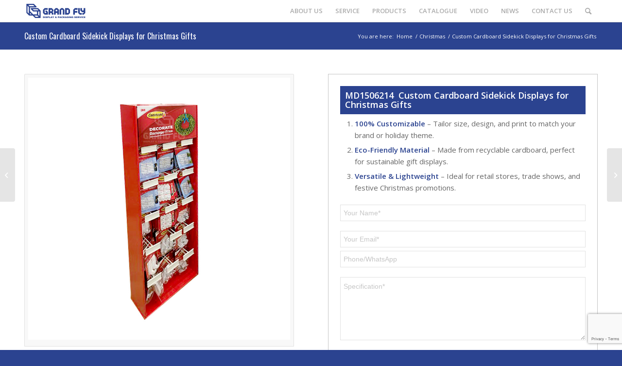

--- FILE ---
content_type: text/html; charset=UTF-8
request_url: https://grandfly.com/product-item/custom-cardboard-sidekick-displays-for-christmas-gifts/
body_size: 135180
content:
<!DOCTYPE html>
<html lang="en-US" class="html_stretched responsive av-preloader-disabled  html_header_top html_logo_left html_main_nav_header html_menu_right html_custom html_header_sticky html_header_shrinking_disabled html_mobile_menu_tablet html_header_searchicon html_content_align_center html_header_unstick_top html_header_stretch_disabled html_minimal_header html_minimal_header_shadow html_av-submenu-hidden html_av-submenu-display-click html_av-overlay-side html_av-overlay-side-classic html_av-submenu-noclone html_entry_id_10338 av-cookies-no-cookie-consent av-no-preview av-default-lightbox html_text_menu_active av-mobile-menu-switch-default">
<head>
<meta charset="UTF-8" />


<!-- mobile setting -->
<meta name="viewport" content="width=device-width, initial-scale=1">

<!-- Scripts/CSS and wp_head hook -->
<meta name='robots' content='index, follow, max-image-preview:large, max-snippet:-1, max-video-preview:-1' />

	<!-- This site is optimized with the Yoast SEO plugin v25.0 - https://yoast.com/wordpress/plugins/seo/ -->
	<title>Custom Cardboard Sidekick Displays for Christmas Gifts – Eco-Friendly &amp; Personalized</title>
	<meta name="description" content="Boost holiday sales with custom cardboard sidekick displays! Eco-friendly, fully customizable (size/design/print), perfect for retail &amp; gifts. Ideal for Christmas promotions." />
	<link rel="canonical" href="https://grandfly.com/product-item/custom-cardboard-sidekick-displays-for-christmas-gifts/" />
	<meta property="og:locale" content="en_US" />
	<meta property="og:type" content="article" />
	<meta property="og:title" content="Custom Cardboard Sidekick Displays for Christmas Gifts – Eco-Friendly &amp; Personalized" />
	<meta property="og:description" content="Boost holiday sales with custom cardboard sidekick displays! Eco-friendly, fully customizable (size/design/print), perfect for retail &amp; gifts. Ideal for Christmas promotions." />
	<meta property="og:url" content="https://grandfly.com/product-item/custom-cardboard-sidekick-displays-for-christmas-gifts/" />
	<meta property="og:site_name" content="Grand Fly" />
	<meta property="article:modified_time" content="2025-06-10T09:53:30+00:00" />
	<meta property="og:image" content="https://grandfly.com/wp-content/uploads/2023/06/Custom-Cardboard-Sidekick-Displays-for-Christmas-Gifts.jpg" />
	<meta property="og:image:width" content="300" />
	<meta property="og:image:height" content="361" />
	<meta property="og:image:type" content="image/jpeg" />
	<meta name="twitter:card" content="summary_large_image" />
	<meta name="twitter:label1" content="Est. reading time" />
	<meta name="twitter:data1" content="8 minutes" />
	<script type="application/ld+json" class="yoast-schema-graph">{"@context":"https://schema.org","@graph":[{"@type":"WebPage","@id":"https://grandfly.com/product-item/custom-cardboard-sidekick-displays-for-christmas-gifts/","url":"https://grandfly.com/product-item/custom-cardboard-sidekick-displays-for-christmas-gifts/","name":"Custom Cardboard Sidekick Displays for Christmas Gifts – Eco-Friendly & Personalized","isPartOf":{"@id":"https://grandfly.com/#website"},"primaryImageOfPage":{"@id":"https://grandfly.com/product-item/custom-cardboard-sidekick-displays-for-christmas-gifts/#primaryimage"},"image":{"@id":"https://grandfly.com/product-item/custom-cardboard-sidekick-displays-for-christmas-gifts/#primaryimage"},"thumbnailUrl":"https://grandfly.com/wp-content/uploads/2023/06/Custom-Cardboard-Sidekick-Displays-for-Christmas-Gifts.jpg","datePublished":"2023-06-26T08:02:24+00:00","dateModified":"2025-06-10T09:53:30+00:00","description":"Boost holiday sales with custom cardboard sidekick displays! Eco-friendly, fully customizable (size/design/print), perfect for retail & gifts. Ideal for Christmas promotions.","breadcrumb":{"@id":"https://grandfly.com/product-item/custom-cardboard-sidekick-displays-for-christmas-gifts/#breadcrumb"},"inLanguage":"en-US","potentialAction":[{"@type":"ReadAction","target":["https://grandfly.com/product-item/custom-cardboard-sidekick-displays-for-christmas-gifts/"]}]},{"@type":"ImageObject","inLanguage":"en-US","@id":"https://grandfly.com/product-item/custom-cardboard-sidekick-displays-for-christmas-gifts/#primaryimage","url":"https://grandfly.com/wp-content/uploads/2023/06/Custom-Cardboard-Sidekick-Displays-for-Christmas-Gifts.jpg","contentUrl":"https://grandfly.com/wp-content/uploads/2023/06/Custom-Cardboard-Sidekick-Displays-for-Christmas-Gifts.jpg","width":300,"height":361,"caption":"Custom Cardboard Sidekick Displays for Christmas Gifts"},{"@type":"BreadcrumbList","@id":"https://grandfly.com/product-item/custom-cardboard-sidekick-displays-for-christmas-gifts/#breadcrumb","itemListElement":[{"@type":"ListItem","position":1,"name":"Home","item":"https://grandfly.com/grand-fly/"},{"@type":"ListItem","position":2,"name":"Custom Cardboard Sidekick Displays for Christmas Gifts"}]},{"@type":"WebSite","@id":"https://grandfly.com/#website","url":"https://grandfly.com/","name":"Grand Fly","description":"Custom Cardboard Display &amp; Packaging Manufacturer","potentialAction":[{"@type":"SearchAction","target":{"@type":"EntryPoint","urlTemplate":"https://grandfly.com/?s={search_term_string}"},"query-input":{"@type":"PropertyValueSpecification","valueRequired":true,"valueName":"search_term_string"}}],"inLanguage":"en-US"}]}</script>
	<!-- / Yoast SEO plugin. -->


<link rel="alternate" type="application/rss+xml" title="Grand Fly &raquo; Feed" href="https://grandfly.com/feed/" />
<link rel="alternate" type="application/rss+xml" title="Grand Fly &raquo; Comments Feed" href="https://grandfly.com/comments/feed/" />

<!-- google webfont font replacement -->

			<script type='text/javascript'>

				(function() {

					/*	check if webfonts are disabled by user setting via cookie - or user must opt in.	*/
					var html = document.getElementsByTagName('html')[0];
					var cookie_check = html.className.indexOf('av-cookies-needs-opt-in') >= 0 || html.className.indexOf('av-cookies-can-opt-out') >= 0;
					var allow_continue = true;
					var silent_accept_cookie = html.className.indexOf('av-cookies-user-silent-accept') >= 0;

					if( cookie_check && ! silent_accept_cookie )
					{
						if( ! document.cookie.match(/aviaCookieConsent/) || html.className.indexOf('av-cookies-session-refused') >= 0 )
						{
							allow_continue = false;
						}
						else
						{
							if( ! document.cookie.match(/aviaPrivacyRefuseCookiesHideBar/) )
							{
								allow_continue = false;
							}
							else if( ! document.cookie.match(/aviaPrivacyEssentialCookiesEnabled/) )
							{
								allow_continue = false;
							}
							else if( document.cookie.match(/aviaPrivacyGoogleWebfontsDisabled/) )
							{
								allow_continue = false;
							}
						}
					}

					if( allow_continue )
					{
						var f = document.createElement('link');

						f.type 	= 'text/css';
						f.rel 	= 'stylesheet';
						f.href 	= 'https://fonts.googleapis.com/css?family=Open+Sans:400,600%7COswald&display=auto';
						f.id 	= 'avia-google-webfont';

						document.getElementsByTagName('head')[0].appendChild(f);
					}
				})();

			</script>
			<script type="text/javascript">
/* <![CDATA[ */
window._wpemojiSettings = {"baseUrl":"https:\/\/s.w.org\/images\/core\/emoji\/15.0.3\/72x72\/","ext":".png","svgUrl":"https:\/\/s.w.org\/images\/core\/emoji\/15.0.3\/svg\/","svgExt":".svg","source":{"concatemoji":"https:\/\/grandfly.com\/wp-includes\/js\/wp-emoji-release.min.js?ver=beed87cbb6e199bb23092a16e17f95a8"}};
/*! This file is auto-generated */
!function(i,n){var o,s,e;function c(e){try{var t={supportTests:e,timestamp:(new Date).valueOf()};sessionStorage.setItem(o,JSON.stringify(t))}catch(e){}}function p(e,t,n){e.clearRect(0,0,e.canvas.width,e.canvas.height),e.fillText(t,0,0);var t=new Uint32Array(e.getImageData(0,0,e.canvas.width,e.canvas.height).data),r=(e.clearRect(0,0,e.canvas.width,e.canvas.height),e.fillText(n,0,0),new Uint32Array(e.getImageData(0,0,e.canvas.width,e.canvas.height).data));return t.every(function(e,t){return e===r[t]})}function u(e,t,n){switch(t){case"flag":return n(e,"\ud83c\udff3\ufe0f\u200d\u26a7\ufe0f","\ud83c\udff3\ufe0f\u200b\u26a7\ufe0f")?!1:!n(e,"\ud83c\uddfa\ud83c\uddf3","\ud83c\uddfa\u200b\ud83c\uddf3")&&!n(e,"\ud83c\udff4\udb40\udc67\udb40\udc62\udb40\udc65\udb40\udc6e\udb40\udc67\udb40\udc7f","\ud83c\udff4\u200b\udb40\udc67\u200b\udb40\udc62\u200b\udb40\udc65\u200b\udb40\udc6e\u200b\udb40\udc67\u200b\udb40\udc7f");case"emoji":return!n(e,"\ud83d\udc26\u200d\u2b1b","\ud83d\udc26\u200b\u2b1b")}return!1}function f(e,t,n){var r="undefined"!=typeof WorkerGlobalScope&&self instanceof WorkerGlobalScope?new OffscreenCanvas(300,150):i.createElement("canvas"),a=r.getContext("2d",{willReadFrequently:!0}),o=(a.textBaseline="top",a.font="600 32px Arial",{});return e.forEach(function(e){o[e]=t(a,e,n)}),o}function t(e){var t=i.createElement("script");t.src=e,t.defer=!0,i.head.appendChild(t)}"undefined"!=typeof Promise&&(o="wpEmojiSettingsSupports",s=["flag","emoji"],n.supports={everything:!0,everythingExceptFlag:!0},e=new Promise(function(e){i.addEventListener("DOMContentLoaded",e,{once:!0})}),new Promise(function(t){var n=function(){try{var e=JSON.parse(sessionStorage.getItem(o));if("object"==typeof e&&"number"==typeof e.timestamp&&(new Date).valueOf()<e.timestamp+604800&&"object"==typeof e.supportTests)return e.supportTests}catch(e){}return null}();if(!n){if("undefined"!=typeof Worker&&"undefined"!=typeof OffscreenCanvas&&"undefined"!=typeof URL&&URL.createObjectURL&&"undefined"!=typeof Blob)try{var e="postMessage("+f.toString()+"("+[JSON.stringify(s),u.toString(),p.toString()].join(",")+"));",r=new Blob([e],{type:"text/javascript"}),a=new Worker(URL.createObjectURL(r),{name:"wpTestEmojiSupports"});return void(a.onmessage=function(e){c(n=e.data),a.terminate(),t(n)})}catch(e){}c(n=f(s,u,p))}t(n)}).then(function(e){for(var t in e)n.supports[t]=e[t],n.supports.everything=n.supports.everything&&n.supports[t],"flag"!==t&&(n.supports.everythingExceptFlag=n.supports.everythingExceptFlag&&n.supports[t]);n.supports.everythingExceptFlag=n.supports.everythingExceptFlag&&!n.supports.flag,n.DOMReady=!1,n.readyCallback=function(){n.DOMReady=!0}}).then(function(){return e}).then(function(){var e;n.supports.everything||(n.readyCallback(),(e=n.source||{}).concatemoji?t(e.concatemoji):e.wpemoji&&e.twemoji&&(t(e.twemoji),t(e.wpemoji)))}))}((window,document),window._wpemojiSettings);
/* ]]> */
</script>
<style id='wp-emoji-styles-inline-css' type='text/css'>

	img.wp-smiley, img.emoji {
		display: inline !important;
		border: none !important;
		box-shadow: none !important;
		height: 1em !important;
		width: 1em !important;
		margin: 0 0.07em !important;
		vertical-align: -0.1em !important;
		background: none !important;
		padding: 0 !important;
	}
</style>
<link rel='stylesheet' id='wp-block-library-css' href='https://grandfly.com/wp-includes/css/dist/block-library/style.min.css?ver=beed87cbb6e199bb23092a16e17f95a8' type='text/css' media='all' />
<style id='global-styles-inline-css' type='text/css'>
:root{--wp--preset--aspect-ratio--square: 1;--wp--preset--aspect-ratio--4-3: 4/3;--wp--preset--aspect-ratio--3-4: 3/4;--wp--preset--aspect-ratio--3-2: 3/2;--wp--preset--aspect-ratio--2-3: 2/3;--wp--preset--aspect-ratio--16-9: 16/9;--wp--preset--aspect-ratio--9-16: 9/16;--wp--preset--color--black: #000000;--wp--preset--color--cyan-bluish-gray: #abb8c3;--wp--preset--color--white: #ffffff;--wp--preset--color--pale-pink: #f78da7;--wp--preset--color--vivid-red: #cf2e2e;--wp--preset--color--luminous-vivid-orange: #ff6900;--wp--preset--color--luminous-vivid-amber: #fcb900;--wp--preset--color--light-green-cyan: #7bdcb5;--wp--preset--color--vivid-green-cyan: #00d084;--wp--preset--color--pale-cyan-blue: #8ed1fc;--wp--preset--color--vivid-cyan-blue: #0693e3;--wp--preset--color--vivid-purple: #9b51e0;--wp--preset--color--metallic-red: #b02b2c;--wp--preset--color--maximum-yellow-red: #edae44;--wp--preset--color--yellow-sun: #eeee22;--wp--preset--color--palm-leaf: #83a846;--wp--preset--color--aero: #7bb0e7;--wp--preset--color--old-lavender: #745f7e;--wp--preset--color--steel-teal: #5f8789;--wp--preset--color--raspberry-pink: #d65799;--wp--preset--color--medium-turquoise: #4ecac2;--wp--preset--gradient--vivid-cyan-blue-to-vivid-purple: linear-gradient(135deg,rgba(6,147,227,1) 0%,rgb(155,81,224) 100%);--wp--preset--gradient--light-green-cyan-to-vivid-green-cyan: linear-gradient(135deg,rgb(122,220,180) 0%,rgb(0,208,130) 100%);--wp--preset--gradient--luminous-vivid-amber-to-luminous-vivid-orange: linear-gradient(135deg,rgba(252,185,0,1) 0%,rgba(255,105,0,1) 100%);--wp--preset--gradient--luminous-vivid-orange-to-vivid-red: linear-gradient(135deg,rgba(255,105,0,1) 0%,rgb(207,46,46) 100%);--wp--preset--gradient--very-light-gray-to-cyan-bluish-gray: linear-gradient(135deg,rgb(238,238,238) 0%,rgb(169,184,195) 100%);--wp--preset--gradient--cool-to-warm-spectrum: linear-gradient(135deg,rgb(74,234,220) 0%,rgb(151,120,209) 20%,rgb(207,42,186) 40%,rgb(238,44,130) 60%,rgb(251,105,98) 80%,rgb(254,248,76) 100%);--wp--preset--gradient--blush-light-purple: linear-gradient(135deg,rgb(255,206,236) 0%,rgb(152,150,240) 100%);--wp--preset--gradient--blush-bordeaux: linear-gradient(135deg,rgb(254,205,165) 0%,rgb(254,45,45) 50%,rgb(107,0,62) 100%);--wp--preset--gradient--luminous-dusk: linear-gradient(135deg,rgb(255,203,112) 0%,rgb(199,81,192) 50%,rgb(65,88,208) 100%);--wp--preset--gradient--pale-ocean: linear-gradient(135deg,rgb(255,245,203) 0%,rgb(182,227,212) 50%,rgb(51,167,181) 100%);--wp--preset--gradient--electric-grass: linear-gradient(135deg,rgb(202,248,128) 0%,rgb(113,206,126) 100%);--wp--preset--gradient--midnight: linear-gradient(135deg,rgb(2,3,129) 0%,rgb(40,116,252) 100%);--wp--preset--font-size--small: 1rem;--wp--preset--font-size--medium: 1.125rem;--wp--preset--font-size--large: 1.75rem;--wp--preset--font-size--x-large: clamp(1.75rem, 3vw, 2.25rem);--wp--preset--spacing--20: 0.44rem;--wp--preset--spacing--30: 0.67rem;--wp--preset--spacing--40: 1rem;--wp--preset--spacing--50: 1.5rem;--wp--preset--spacing--60: 2.25rem;--wp--preset--spacing--70: 3.38rem;--wp--preset--spacing--80: 5.06rem;--wp--preset--shadow--natural: 6px 6px 9px rgba(0, 0, 0, 0.2);--wp--preset--shadow--deep: 12px 12px 50px rgba(0, 0, 0, 0.4);--wp--preset--shadow--sharp: 6px 6px 0px rgba(0, 0, 0, 0.2);--wp--preset--shadow--outlined: 6px 6px 0px -3px rgba(255, 255, 255, 1), 6px 6px rgba(0, 0, 0, 1);--wp--preset--shadow--crisp: 6px 6px 0px rgba(0, 0, 0, 1);}:root { --wp--style--global--content-size: 800px;--wp--style--global--wide-size: 1130px; }:where(body) { margin: 0; }.wp-site-blocks > .alignleft { float: left; margin-right: 2em; }.wp-site-blocks > .alignright { float: right; margin-left: 2em; }.wp-site-blocks > .aligncenter { justify-content: center; margin-left: auto; margin-right: auto; }:where(.is-layout-flex){gap: 0.5em;}:where(.is-layout-grid){gap: 0.5em;}.is-layout-flow > .alignleft{float: left;margin-inline-start: 0;margin-inline-end: 2em;}.is-layout-flow > .alignright{float: right;margin-inline-start: 2em;margin-inline-end: 0;}.is-layout-flow > .aligncenter{margin-left: auto !important;margin-right: auto !important;}.is-layout-constrained > .alignleft{float: left;margin-inline-start: 0;margin-inline-end: 2em;}.is-layout-constrained > .alignright{float: right;margin-inline-start: 2em;margin-inline-end: 0;}.is-layout-constrained > .aligncenter{margin-left: auto !important;margin-right: auto !important;}.is-layout-constrained > :where(:not(.alignleft):not(.alignright):not(.alignfull)){max-width: var(--wp--style--global--content-size);margin-left: auto !important;margin-right: auto !important;}.is-layout-constrained > .alignwide{max-width: var(--wp--style--global--wide-size);}body .is-layout-flex{display: flex;}.is-layout-flex{flex-wrap: wrap;align-items: center;}.is-layout-flex > :is(*, div){margin: 0;}body .is-layout-grid{display: grid;}.is-layout-grid > :is(*, div){margin: 0;}body{padding-top: 0px;padding-right: 0px;padding-bottom: 0px;padding-left: 0px;}a:where(:not(.wp-element-button)){text-decoration: underline;}:root :where(.wp-element-button, .wp-block-button__link){background-color: #32373c;border-width: 0;color: #fff;font-family: inherit;font-size: inherit;line-height: inherit;padding: calc(0.667em + 2px) calc(1.333em + 2px);text-decoration: none;}.has-black-color{color: var(--wp--preset--color--black) !important;}.has-cyan-bluish-gray-color{color: var(--wp--preset--color--cyan-bluish-gray) !important;}.has-white-color{color: var(--wp--preset--color--white) !important;}.has-pale-pink-color{color: var(--wp--preset--color--pale-pink) !important;}.has-vivid-red-color{color: var(--wp--preset--color--vivid-red) !important;}.has-luminous-vivid-orange-color{color: var(--wp--preset--color--luminous-vivid-orange) !important;}.has-luminous-vivid-amber-color{color: var(--wp--preset--color--luminous-vivid-amber) !important;}.has-light-green-cyan-color{color: var(--wp--preset--color--light-green-cyan) !important;}.has-vivid-green-cyan-color{color: var(--wp--preset--color--vivid-green-cyan) !important;}.has-pale-cyan-blue-color{color: var(--wp--preset--color--pale-cyan-blue) !important;}.has-vivid-cyan-blue-color{color: var(--wp--preset--color--vivid-cyan-blue) !important;}.has-vivid-purple-color{color: var(--wp--preset--color--vivid-purple) !important;}.has-metallic-red-color{color: var(--wp--preset--color--metallic-red) !important;}.has-maximum-yellow-red-color{color: var(--wp--preset--color--maximum-yellow-red) !important;}.has-yellow-sun-color{color: var(--wp--preset--color--yellow-sun) !important;}.has-palm-leaf-color{color: var(--wp--preset--color--palm-leaf) !important;}.has-aero-color{color: var(--wp--preset--color--aero) !important;}.has-old-lavender-color{color: var(--wp--preset--color--old-lavender) !important;}.has-steel-teal-color{color: var(--wp--preset--color--steel-teal) !important;}.has-raspberry-pink-color{color: var(--wp--preset--color--raspberry-pink) !important;}.has-medium-turquoise-color{color: var(--wp--preset--color--medium-turquoise) !important;}.has-black-background-color{background-color: var(--wp--preset--color--black) !important;}.has-cyan-bluish-gray-background-color{background-color: var(--wp--preset--color--cyan-bluish-gray) !important;}.has-white-background-color{background-color: var(--wp--preset--color--white) !important;}.has-pale-pink-background-color{background-color: var(--wp--preset--color--pale-pink) !important;}.has-vivid-red-background-color{background-color: var(--wp--preset--color--vivid-red) !important;}.has-luminous-vivid-orange-background-color{background-color: var(--wp--preset--color--luminous-vivid-orange) !important;}.has-luminous-vivid-amber-background-color{background-color: var(--wp--preset--color--luminous-vivid-amber) !important;}.has-light-green-cyan-background-color{background-color: var(--wp--preset--color--light-green-cyan) !important;}.has-vivid-green-cyan-background-color{background-color: var(--wp--preset--color--vivid-green-cyan) !important;}.has-pale-cyan-blue-background-color{background-color: var(--wp--preset--color--pale-cyan-blue) !important;}.has-vivid-cyan-blue-background-color{background-color: var(--wp--preset--color--vivid-cyan-blue) !important;}.has-vivid-purple-background-color{background-color: var(--wp--preset--color--vivid-purple) !important;}.has-metallic-red-background-color{background-color: var(--wp--preset--color--metallic-red) !important;}.has-maximum-yellow-red-background-color{background-color: var(--wp--preset--color--maximum-yellow-red) !important;}.has-yellow-sun-background-color{background-color: var(--wp--preset--color--yellow-sun) !important;}.has-palm-leaf-background-color{background-color: var(--wp--preset--color--palm-leaf) !important;}.has-aero-background-color{background-color: var(--wp--preset--color--aero) !important;}.has-old-lavender-background-color{background-color: var(--wp--preset--color--old-lavender) !important;}.has-steel-teal-background-color{background-color: var(--wp--preset--color--steel-teal) !important;}.has-raspberry-pink-background-color{background-color: var(--wp--preset--color--raspberry-pink) !important;}.has-medium-turquoise-background-color{background-color: var(--wp--preset--color--medium-turquoise) !important;}.has-black-border-color{border-color: var(--wp--preset--color--black) !important;}.has-cyan-bluish-gray-border-color{border-color: var(--wp--preset--color--cyan-bluish-gray) !important;}.has-white-border-color{border-color: var(--wp--preset--color--white) !important;}.has-pale-pink-border-color{border-color: var(--wp--preset--color--pale-pink) !important;}.has-vivid-red-border-color{border-color: var(--wp--preset--color--vivid-red) !important;}.has-luminous-vivid-orange-border-color{border-color: var(--wp--preset--color--luminous-vivid-orange) !important;}.has-luminous-vivid-amber-border-color{border-color: var(--wp--preset--color--luminous-vivid-amber) !important;}.has-light-green-cyan-border-color{border-color: var(--wp--preset--color--light-green-cyan) !important;}.has-vivid-green-cyan-border-color{border-color: var(--wp--preset--color--vivid-green-cyan) !important;}.has-pale-cyan-blue-border-color{border-color: var(--wp--preset--color--pale-cyan-blue) !important;}.has-vivid-cyan-blue-border-color{border-color: var(--wp--preset--color--vivid-cyan-blue) !important;}.has-vivid-purple-border-color{border-color: var(--wp--preset--color--vivid-purple) !important;}.has-metallic-red-border-color{border-color: var(--wp--preset--color--metallic-red) !important;}.has-maximum-yellow-red-border-color{border-color: var(--wp--preset--color--maximum-yellow-red) !important;}.has-yellow-sun-border-color{border-color: var(--wp--preset--color--yellow-sun) !important;}.has-palm-leaf-border-color{border-color: var(--wp--preset--color--palm-leaf) !important;}.has-aero-border-color{border-color: var(--wp--preset--color--aero) !important;}.has-old-lavender-border-color{border-color: var(--wp--preset--color--old-lavender) !important;}.has-steel-teal-border-color{border-color: var(--wp--preset--color--steel-teal) !important;}.has-raspberry-pink-border-color{border-color: var(--wp--preset--color--raspberry-pink) !important;}.has-medium-turquoise-border-color{border-color: var(--wp--preset--color--medium-turquoise) !important;}.has-vivid-cyan-blue-to-vivid-purple-gradient-background{background: var(--wp--preset--gradient--vivid-cyan-blue-to-vivid-purple) !important;}.has-light-green-cyan-to-vivid-green-cyan-gradient-background{background: var(--wp--preset--gradient--light-green-cyan-to-vivid-green-cyan) !important;}.has-luminous-vivid-amber-to-luminous-vivid-orange-gradient-background{background: var(--wp--preset--gradient--luminous-vivid-amber-to-luminous-vivid-orange) !important;}.has-luminous-vivid-orange-to-vivid-red-gradient-background{background: var(--wp--preset--gradient--luminous-vivid-orange-to-vivid-red) !important;}.has-very-light-gray-to-cyan-bluish-gray-gradient-background{background: var(--wp--preset--gradient--very-light-gray-to-cyan-bluish-gray) !important;}.has-cool-to-warm-spectrum-gradient-background{background: var(--wp--preset--gradient--cool-to-warm-spectrum) !important;}.has-blush-light-purple-gradient-background{background: var(--wp--preset--gradient--blush-light-purple) !important;}.has-blush-bordeaux-gradient-background{background: var(--wp--preset--gradient--blush-bordeaux) !important;}.has-luminous-dusk-gradient-background{background: var(--wp--preset--gradient--luminous-dusk) !important;}.has-pale-ocean-gradient-background{background: var(--wp--preset--gradient--pale-ocean) !important;}.has-electric-grass-gradient-background{background: var(--wp--preset--gradient--electric-grass) !important;}.has-midnight-gradient-background{background: var(--wp--preset--gradient--midnight) !important;}.has-small-font-size{font-size: var(--wp--preset--font-size--small) !important;}.has-medium-font-size{font-size: var(--wp--preset--font-size--medium) !important;}.has-large-font-size{font-size: var(--wp--preset--font-size--large) !important;}.has-x-large-font-size{font-size: var(--wp--preset--font-size--x-large) !important;}
:where(.wp-block-post-template.is-layout-flex){gap: 1.25em;}:where(.wp-block-post-template.is-layout-grid){gap: 1.25em;}
:where(.wp-block-columns.is-layout-flex){gap: 2em;}:where(.wp-block-columns.is-layout-grid){gap: 2em;}
:root :where(.wp-block-pullquote){font-size: 1.5em;line-height: 1.6;}
</style>
<link rel='stylesheet' id='contact-form-7-css' href='https://grandfly.com/wp-content/plugins/contact-form-7/includes/css/styles.css?ver=6.0.6' type='text/css' media='all' />
<link rel='stylesheet' id='avia-merged-styles-css' href='https://grandfly.com/wp-content/uploads/dynamic_avia/avia-merged-styles-4fa0d065af6cb5f01517dddf4f9e63af---6909ff009f724.css' type='text/css' media='all' />
<link rel='stylesheet' id='avia-single-post-10338-css' href='https://grandfly.com/wp-content/uploads/dynamic_avia/avia_posts_css/post-10338.css?ver=ver-1762285324' type='text/css' media='all' />
<script type="text/javascript" src="https://grandfly.com/wp-includes/js/jquery/jquery.min.js?ver=3.7.1" id="jquery-core-js"></script>
<script type="text/javascript" src="https://grandfly.com/wp-includes/js/jquery/jquery-migrate.min.js?ver=3.4.1" id="jquery-migrate-js"></script>
<script type="text/javascript" src="https://grandfly.com/wp-content/uploads/dynamic_avia/avia-head-scripts-0bc0a5e30173e8a6530d50e45387c4e2---6909ff00a617f.js" id="avia-head-scripts-js"></script>
<link rel="https://api.w.org/" href="https://grandfly.com/wp-json/" /><link rel="alternate" title="JSON" type="application/json" href="https://grandfly.com/wp-json/wp/v2/portfolio/10338" /><link rel="alternate" title="oEmbed (JSON)" type="application/json+oembed" href="https://grandfly.com/wp-json/oembed/1.0/embed?url=https%3A%2F%2Fgrandfly.com%2Fproduct-item%2Fcustom-cardboard-sidekick-displays-for-christmas-gifts%2F" />
<link rel="alternate" title="oEmbed (XML)" type="text/xml+oembed" href="https://grandfly.com/wp-json/oembed/1.0/embed?url=https%3A%2F%2Fgrandfly.com%2Fproduct-item%2Fcustom-cardboard-sidekick-displays-for-christmas-gifts%2F&#038;format=xml" />
<link rel="profile" href="https://gmpg.org/xfn/11" />
<link rel="alternate" type="application/rss+xml" title="Grand Fly RSS2 Feed" href="https://grandfly.com/feed/" />
<link rel="pingback" href="https://grandfly.com/xmlrpc.php" />

<style type='text/css' media='screen'>
 #top #header_main > .container, #top #header_main > .container .main_menu  .av-main-nav > li > a, #top #header_main #menu-item-shop .cart_dropdown_link{ height:45px; line-height: 45px; }
 .html_top_nav_header .av-logo-container{ height:45px;  }
 .html_header_top.html_header_sticky #top #wrap_all #main{ padding-top:45px; } 
</style>
<!--[if lt IE 9]><script src="https://grandfly.com/wp-content/themes/nocti/nocti/js/html5shiv.js"></script><![endif]-->
<link rel="icon" href="https://grandfly.com/wp-content/uploads/2023/02/favcion2.png" type="image/png">

<!-- To speed up the rendering and to display the site as fast as possible to the user we include some styles and scripts for above the fold content inline -->
<script type="text/javascript">'use strict';var avia_is_mobile=!1;if(/Android|webOS|iPhone|iPad|iPod|BlackBerry|IEMobile|Opera Mini/i.test(navigator.userAgent)&&'ontouchstart' in document.documentElement){avia_is_mobile=!0;document.documentElement.className+=' avia_mobile '}
else{document.documentElement.className+=' avia_desktop '};document.documentElement.className+=' js_active ';(function(){var e=['-webkit-','-moz-','-ms-',''],n='',o=!1,a=!1;for(var t in e){if(e[t]+'transform' in document.documentElement.style){o=!0;n=e[t]+'transform'};if(e[t]+'perspective' in document.documentElement.style){a=!0}};if(o){document.documentElement.className+=' avia_transform '};if(a){document.documentElement.className+=' avia_transform3d '};if(typeof document.getElementsByClassName=='function'&&typeof document.documentElement.getBoundingClientRect=='function'&&avia_is_mobile==!1){if(n&&window.innerHeight>0){setTimeout(function(){var e=0,o={},a=0,t=document.getElementsByClassName('av-parallax'),i=window.pageYOffset||document.documentElement.scrollTop;for(e=0;e<t.length;e++){t[e].style.top='0px';o=t[e].getBoundingClientRect();a=Math.ceil((window.innerHeight+i-o.top)*0.3);t[e].style[n]='translate(0px, '+a+'px)';t[e].style.top='auto';t[e].className+=' enabled-parallax '}},50)}}})();</script><style type="text/css">
		@font-face {font-family: 'entypo-fontello'; font-weight: normal; font-style: normal; font-display: auto;
		src: url('https://grandfly.com/wp-content/themes/nocti/nocti/config-templatebuilder/avia-template-builder/assets/fonts/entypo-fontello.woff2') format('woff2'),
		url('https://grandfly.com/wp-content/themes/nocti/nocti/config-templatebuilder/avia-template-builder/assets/fonts/entypo-fontello.woff') format('woff'),
		url('https://grandfly.com/wp-content/themes/nocti/nocti/config-templatebuilder/avia-template-builder/assets/fonts/entypo-fontello.ttf') format('truetype'),
		url('https://grandfly.com/wp-content/themes/nocti/nocti/config-templatebuilder/avia-template-builder/assets/fonts/entypo-fontello.svg#entypo-fontello') format('svg'),
		url('https://grandfly.com/wp-content/themes/nocti/nocti/config-templatebuilder/avia-template-builder/assets/fonts/entypo-fontello.eot'),
		url('https://grandfly.com/wp-content/themes/nocti/nocti/config-templatebuilder/avia-template-builder/assets/fonts/entypo-fontello.eot?#iefix') format('embedded-opentype');
		} #top .avia-font-entypo-fontello, body .avia-font-entypo-fontello, html body [data-av_iconfont='entypo-fontello']:before{ font-family: 'entypo-fontello'; }
		</style>

<!--
Debugging Info for Theme support: 

Theme: Nocti
Version: 5.7.1
Installed: nocti/nocti
AviaFramework Version: 5.6
AviaBuilder Version: 5.3
aviaElementManager Version: 1.0.1
ML:512-PU:113-PLA:9
WP:6.6.4
Compress: CSS:all theme files - JS:all theme files
Updates: disabled
PLAu:8
-->    <meta name="google-site-verification" content="rXTNPcL3fgH4IQ4Mjpg9NW1PVSyHaN6fD0AXvurr85A" />
	<script>
        window.okkiConfigs = window.okkiConfigs || [];
        function okkiAdd() { okkiConfigs.push(arguments); };
        okkiAdd("analytics", { siteId: "17131-3898", gId: "UA-187414786-50" });
      </script>
      <script async src="//tfile.xiaoman.cn/okki/analyze.js?id=17131-3898-UA-187414786-50"></script>
    





<!-- Event snippet for 其他 conversion page
In your html page, add the snippet and call gtag_report_conversion when someone clicks on the chosen link or button. -->
<script>
function gtag_report_conversion(url) {
  var callback = function () {
    if (typeof(url) != 'undefined') {
      window.location = url;
    }
  };
  gtag('event', 'conversion', {
      'send_to': 'AW-608790287/8NtUCNH_sOcCEI_OpaIC',
      'event_callback': callback
  });
  return false;
}
</script>

<!-- Google Tag Manager -->
<script>(function(w,d,s,l,i){w[l]=w[l]||[];w[l].push({'gtm.start':
new Date().getTime(),event:'gtm.js'});var f=d.getElementsByTagName(s)[0],
j=d.createElement(s),dl=l!='dataLayer'?'&l='+l:'';j.async=true;j.src=
'https://www.googletagmanager.com/gtm.js?id='+i+dl;f.parentNode.insertBefore(j,f);
})(window,document,'script','dataLayer','GTM-MFLC4HN');</script>
<!-- End Google Tag Manager -->

</head>

<body data-rsssl=1 id="top" class="portfolio-template-default single single-portfolio postid-10338 stretched rtl_columns av-curtain-numeric open_sans  avia-responsive-images-support" itemscope="itemscope" itemtype="https://schema.org/WebPage" >
	
<!-- Google Tag Manager (noscript) -->
<noscript><iframe src="https://www.googletagmanager.com/ns.html?id=GTM-MFLC4HN"
height="0" width="0" style="display:none;visibility:hidden"></iframe></noscript>
<!-- End Google Tag Manager (noscript) -->

	
	<div id='wrap_all'>

	
<header id='header' class='all_colors header_color light_bg_color  av_header_top av_logo_left av_main_nav_header av_menu_right av_custom av_header_sticky av_header_shrinking_disabled av_header_stretch_disabled av_mobile_menu_tablet av_header_searchicon av_header_unstick_top av_minimal_header av_minimal_header_shadow av_bottom_nav_disabled  av_alternate_logo_active av_header_border_disabled' data-av_shrink_factor='50' role="banner" itemscope="itemscope" itemtype="https://schema.org/WPHeader" >

		<div  id='header_main' class='container_wrap container_wrap_logo'>

        <div class='container av-logo-container'><div class='inner-container'><span class='logo avia-standard-logo'><a href='https://grandfly.com/' class='' aria-label='logo' title='logo'><img src="https://grandfly.com/wp-content/uploads/2020/05/logo.png" height="100" width="300" alt='Grand Fly' title='logo' /></a></span><nav class='main_menu' data-selectname='Select a page'  role="navigation" itemscope="itemscope" itemtype="https://schema.org/SiteNavigationElement" ><div class="avia-menu av-main-nav-wrap"><ul role="menu" class="menu av-main-nav" id="avia-menu"><li role="menuitem" id="menu-item-7599" class="menu-item menu-item-type-custom menu-item-object-custom menu-item-has-children menu-item-top-level menu-item-top-level-1"><a href="#" itemprop="url" tabindex="0"><span class="avia-bullet"></span><span class="avia-menu-text">ABOUT US</span><span class="avia-menu-fx"><span class="avia-arrow-wrap"><span class="avia-arrow"></span></span></span></a>


<ul class="sub-menu">
	<li role="menuitem" id="menu-item-7600" class="menu-item menu-item-type-custom menu-item-object-custom"><a href="https://grandfly.com/company-profile/" itemprop="url" tabindex="0"><span class="avia-bullet"></span><span class="avia-menu-text">COMPANY PROFILE</span></a></li>
	<li role="menuitem" id="menu-item-7601" class="menu-item menu-item-type-custom menu-item-object-custom"><a href="https://grandfly.com/care-value/" itemprop="url" tabindex="0"><span class="avia-bullet"></span><span class="avia-menu-text">CORE VALUES</span></a></li>
	<li role="menuitem" id="menu-item-7602" class="menu-item menu-item-type-custom menu-item-object-custom"><a href="https://grandfly.com/quality/" itemprop="url" tabindex="0"><span class="avia-bullet"></span><span class="avia-menu-text">QUALITY</span></a></li>
	<li role="menuitem" id="menu-item-7680" class="menu-item menu-item-type-custom menu-item-object-custom"><a href="https://grandfly.com/certificates/" itemprop="url" tabindex="0"><span class="avia-bullet"></span><span class="avia-menu-text">Certificates</span></a></li>
	<li role="menuitem" id="menu-item-7603" class="menu-item menu-item-type-custom menu-item-object-custom"><a href="https://grandfly.com/sustainability/" itemprop="url" tabindex="0"><span class="avia-bullet"></span><span class="avia-menu-text">SUSTAINABILITY</span></a></li>
	<li role="menuitem" id="menu-item-7629" class="menu-item menu-item-type-custom menu-item-object-custom"><a href="https://grandfly.com/faq/" itemprop="url" tabindex="0"><span class="avia-bullet"></span><span class="avia-menu-text">FAQ</span></a></li>
</ul>
</li>
<li role="menuitem" id="menu-item-7604" class="menu-item menu-item-type-custom menu-item-object-custom menu-item-has-children menu-item-top-level menu-item-top-level-2"><a href="#" itemprop="url" tabindex="0"><span class="avia-bullet"></span><span class="avia-menu-text">SERVICE</span><span class="avia-menu-fx"><span class="avia-arrow-wrap"><span class="avia-arrow"></span></span></span></a>


<ul class="sub-menu">
	<li role="menuitem" id="menu-item-7605" class="menu-item menu-item-type-custom menu-item-object-custom"><a href="https://grandfly.com/service/#concept-and-design" itemprop="url" tabindex="0"><span class="avia-bullet"></span><span class="avia-menu-text">CONCEPT AND DESIGN</span></a></li>
	<li role="menuitem" id="menu-item-7606" class="menu-item menu-item-type-custom menu-item-object-custom"><a href="https://grandfly.com/service/#prototypes" itemprop="url" tabindex="0"><span class="avia-bullet"></span><span class="avia-menu-text">PROTOTYPES</span></a></li>
	<li role="menuitem" id="menu-item-7607" class="menu-item menu-item-type-custom menu-item-object-custom"><a href="https://grandfly.com/service/#production" itemprop="url" tabindex="0"><span class="avia-bullet"></span><span class="avia-menu-text">PRODUCTION</span></a></li>
	<li role="menuitem" id="menu-item-7608" class="menu-item menu-item-type-custom menu-item-object-custom"><a href="https://grandfly.com/service/#fulfillment" itemprop="url" tabindex="0"><span class="avia-bullet"></span><span class="avia-menu-text">FULFILLMENT</span></a></li>
</ul>
</li>
<li role="menuitem" id="menu-item-7609" class="menu-item menu-item-type-custom menu-item-object-custom menu-item-has-children menu-item-mega-parent  menu-item-top-level menu-item-top-level-3"><a href="#" itemprop="url" tabindex="0"><span class="avia-bullet"></span><span class="avia-menu-text">PRODUCTS</span><span class="avia-menu-fx"><span class="avia-arrow-wrap"><span class="avia-arrow"></span></span></span></a>
<div class='avia_mega_div avia_mega4 twelve units'>

<ul class="sub-menu">
	<li role="menuitem" id="menu-item-7630" class="remove_itme menu-item menu-item-type-custom menu-item-object-custom menu-item-has-children avia_mega_menu_columns_4 three units  avia_mega_menu_columns_first"><span class='mega_menu_title heading-color av-special-font'><a href='https://grandfly.com/cardboard-display/floor-display'><a href="/cardboard-display/" style="text-decoration: none; text-align:left;font-weight: 600 !important ;text-transform: uppercase;"><img class="alignnone size-medium wp-image-983 aligncenter avia-menu-img2" src="/wp-content/uploads/2020/07/catalogue-pos-displays-1.jpg" alt="CARDBOARD DISPLAY"/>CARDBOARD DISPLAY</a></a></span>
	<ul class="sub-menu">
		<li role="menuitem" id="menu-item-7692" class="menu-item menu-item-type-custom menu-item-object-custom"><a href="https://grandfly.com/cardboard-display/floor-display" itemprop="url" tabindex="0"><span class="avia-bullet"></span><span class="avia-menu-text">FLOOR DISPLAY</span></a></li>
		<li role="menuitem" id="menu-item-7934" class="menu-item menu-item-type-custom menu-item-object-custom"><a href="https://grandfly.com/cardboard-display/pdq-trays" itemprop="url" tabindex="0"><span class="avia-bullet"></span><span class="avia-menu-text">PDQ TRAYS</span></a></li>
		<li role="menuitem" id="menu-item-7631" class="menu-item menu-item-type-custom menu-item-object-custom"><a href="https://grandfly.com/cardboard-display/pegboard-display" itemprop="url" tabindex="0"><span class="avia-bullet"></span><span class="avia-menu-text">PEGBOARD DISPLAY</span></a></li>
		<li role="menuitem" id="menu-item-7632" class="menu-item menu-item-type-custom menu-item-object-custom"><a href="https://grandfly.com/cardboard-display/pallet-display" itemprop="url" tabindex="0"><span class="avia-bullet"></span><span class="avia-menu-text">PALLET DISPLAY</span></a></li>
		<li role="menuitem" id="menu-item-7633" class="menu-item menu-item-type-custom menu-item-object-custom"><a href="https://grandfly.com/cardboard-display/dump-bins" itemprop="url" tabindex="0"><span class="avia-bullet"></span><span class="avia-menu-text">DUMP BINS</span></a></li>
		<li role="menuitem" id="menu-item-7635" class="menu-item menu-item-type-custom menu-item-object-custom"><a href="https://grandfly.com/cardboard-display/sidekick-powerwing-display" itemprop="url" tabindex="0"><span class="avia-bullet"></span><span class="avia-menu-text">SIDEKICK/POWERWING</span></a></li>
		<li role="menuitem" id="menu-item-7636" class="menu-item menu-item-type-custom menu-item-object-custom"><a href="https://grandfly.com/cardboard-display/standee" itemprop="url" tabindex="0"><span class="avia-bullet"></span><span class="avia-menu-text">STANDEE/TOTEM</span></a></li>
		<li role="menuitem" id="menu-item-7634" class="menu-item menu-item-type-custom menu-item-object-custom"><a href="https://grandfly.com/cardboard-display/counter-display" itemprop="url" tabindex="0"><span class="avia-bullet"></span><span class="avia-menu-text">COUNTER DISPLAY</span></a></li>
		<li role="menuitem" id="menu-item-7637" class="menu-item menu-item-type-custom menu-item-object-custom"><a href="https://grandfly.com/cardboard-display/shelf-ready-packaging" itemprop="url" tabindex="0"><span class="avia-bullet"></span><span class="avia-menu-text">SHELF READY PACKAGING</span></a></li>
	</ul>
</li>
	<li role="menuitem" id="menu-item-7610" class="menu-item menu-item-type-custom menu-item-object-custom menu-item-has-children avia_mega_menu_columns_4 three units "><span class='mega_menu_title heading-color av-special-font'><a href="https://grandfly.com/retail-packaging/" style="text-decoration: none; text-align:left;font-weight: 600 !important ;text-transform: uppercase;"><img class="alignnone size-medium wp-image-983 aligncenter avia-menu-img2" src="/wp-content/uploads/2020/07/catalogue-retail-packaging-1.jpg" alt="RETAIL PACKAGING"/>RETAIL PACKAGING</a></span>
	<ul class="sub-menu">
		<li role="menuitem" id="menu-item-7638" class="menu-item menu-item-type-custom menu-item-object-custom"><a href="https://grandfly.com/retail-packaging/cardboard-packaging" itemprop="url" tabindex="0"><span class="avia-bullet"></span><span class="avia-menu-text">CARDBOARD PACKAGING</span></a></li>
		<li role="menuitem" id="menu-item-7686" class="menu-item menu-item-type-custom menu-item-object-custom"><a href="https://grandfly.com/retail-packaging/rigid-box-packaging/" itemprop="url" tabindex="0"><span class="avia-bullet"></span><span class="avia-menu-text">RIGID BOX PACKAGING</span></a></li>
		<li role="menuitem" id="menu-item-7639" class="menu-item menu-item-type-custom menu-item-object-custom"><a href="https://grandfly.com/retail-packaging/plastic-packaging" itemprop="url" tabindex="0"><span class="avia-bullet"></span><span class="avia-menu-text">PLASTIC PACKAGING</span></a></li>
	</ul>
</li>
	<li role="menuitem" id="menu-item-7611" class="menu-item menu-item-type-custom menu-item-object-custom menu-item-has-children avia_mega_menu_columns_4 three units "><span class='mega_menu_title heading-color av-special-font'><a href="https://grandfly.com/club-store-displays/" style="text-decoration: none; text-align:left;font-weight: 600 !important ;text-transform: uppercase;"><img class="alignnone size-medium wp-image-984 aligncenter avia-menu-img2" src="/wp-content/uploads/2022/10/Catalogue-Pallet-display-1.jpg" alt="OTHERS"/>CLUB STORE DISPLAYS</a></span>
	<ul class="sub-menu">
		<li role="menuitem" id="menu-item-7640" class="menu-item menu-item-type-custom menu-item-object-custom"><a href="https://grandfly.com/club-store-displays/costco-displays/" itemprop="url" tabindex="0"><span class="avia-bullet"></span><span class="avia-menu-text">COSTCO DISPLAYS</span></a></li>
		<li role="menuitem" id="menu-item-7641" class="menu-item menu-item-type-custom menu-item-object-custom"><a href="https://grandfly.com/club-store-displays/walmart-displays/" itemprop="url" tabindex="0"><span class="avia-bullet"></span><span class="avia-menu-text">WALMART DISPLAYS</span></a></li>
		<li role="menuitem" id="menu-item-8343" class="menu-item menu-item-type-custom menu-item-object-custom"><a href="https://grandfly.com/club-store-displays/sams-club-displays/" itemprop="url" tabindex="0"><span class="avia-bullet"></span><span class="avia-menu-text">SAM&#8217;S CLUB DISPLAYS</span></a></li>
	</ul>
</li>
	<li role="menuitem" id="menu-item-11518" class="menu-item menu-item-type-custom menu-item-object-custom menu-item-has-children avia_mega_menu_columns_4 three units avia_mega_menu_columns_last"><span class='mega_menu_title heading-color av-special-font'><a  style="text-decoration: none; text-align:left;font-weight: 600 !important ;text-transform: uppercase;"><img class="alignnone size-medium wp-image-984 aligncenter avia-menu-img2" src="/wp-content/uploads/2024/11/POS-DISPLAY-SOLUTION.jpg" alt="OTHERS"/>DISPLAY SOLUTIONS</a></span>
	<ul class="sub-menu">
		<li role="menuitem" id="menu-item-11653" class="menu-item menu-item-type-custom menu-item-object-custom"><a href="https://grandfly.com/food-displays/" itemprop="url" tabindex="0"><span class="avia-bullet"></span><span class="avia-menu-text">FOOD DISPLAYS</span></a></li>
	</ul>
</li>
</ul>

</div>
</li>
<li role="menuitem" id="menu-item-7612" class="menu-item menu-item-type-custom menu-item-object-custom menu-item-has-children menu-item-mega-parent  menu-item-top-level menu-item-top-level-4"><a href="#" itemprop="url" tabindex="0"><span class="avia-bullet"></span><span class="avia-menu-text">CATALOGUE</span><span class="avia-menu-fx"><span class="avia-arrow-wrap"><span class="avia-arrow"></span></span></span></a>
<div class='avia_mega_div avia_mega3 nine units'>

<ul class="sub-menu">
	<li role="menuitem" id="menu-item-7613" class="menu-item menu-item-type-custom menu-item-object-custom menu-item-has-children avia_mega_menu_columns_3 three units  avia_mega_menu_columns_first"><span class='mega_menu_title heading-color av-special-font'>PRODUCTS</span>
	<ul class="sub-menu">
		<li role="menuitem" id="menu-item-7650" class="menu-item menu-item-type-custom menu-item-object-custom menu-item-has-children"><a href="#" itemprop="url" tabindex="0"><span class="avia-bullet"></span><span class="avia-menu-text"><span style="color: black;font-weight: 900 !important;">CARDBOARD DISPLAYS</span></span></a>
		<ul class="sub-menu">
			<li role="menuitem" id="menu-item-7616" class="menu-item menu-item-type-custom menu-item-object-custom"><a href="https://grandfly.com/floor-display/" itemprop="url" tabindex="0"><span class="avia-bullet"></span><span class="avia-menu-text"><img src="/wp-content/uploads/2020/07/Floor-Displays.png" />FLOOR DISPLAY</span></a></li>
			<li role="menuitem" id="menu-item-7935" class="menu-item menu-item-type-custom menu-item-object-custom"><a href="https://grandfly.com/pdq-trays-display" itemprop="url" tabindex="0"><span class="avia-bullet"></span><span class="avia-menu-text"><img src="/wp-content/uploads/2020/07/Stackable-Tray-PDQ.png" />PDQ Trays</span></a></li>
			<li role="menuitem" id="menu-item-7617" class="menu-item menu-item-type-custom menu-item-object-custom"><a href="https://grandfly.com/pegboard-display-stand" itemprop="url" tabindex="0"><span class="avia-bullet"></span><span class="avia-menu-text"><img src="/wp-content/uploads/2020/07/Pegboard-Display.png" />Pegboard Display</span></a></li>
			<li role="menuitem" id="menu-item-7618" class="menu-item menu-item-type-custom menu-item-object-custom"><a href="https://grandfly.com/pallet-display" itemprop="url" tabindex="0"><span class="avia-bullet"></span><span class="avia-menu-text"><img src="/wp-content/uploads/2020/07/Pallet-Display.png" />PALLET DISPLAY</span></a></li>
			<li role="menuitem" id="menu-item-7619" class="menu-item menu-item-type-custom menu-item-object-custom"><a href="https://grandfly.com/dump-bins" itemprop="url" tabindex="0"><span class="avia-bullet"></span><span class="avia-menu-text"><img src="/wp-content/uploads/2020/07/Dump-Bins.png" />DUMP BINS</span></a></li>
			<li role="menuitem" id="menu-item-7621" class="menu-item menu-item-type-custom menu-item-object-custom"><a href="https://grandfly.com/sidekick-display/" itemprop="url" tabindex="0"><span class="avia-bullet"></span><span class="avia-menu-text"><img src="/wp-content/uploads/2020/07/Sidekick.png" />SIDEKICK/POWERWING</span></a></li>
			<li role="menuitem" id="menu-item-7642" class="menu-item menu-item-type-custom menu-item-object-custom"><a href="https://grandfly.com/standee" itemprop="url" tabindex="0"><span class="avia-bullet"></span><span class="avia-menu-text"><img src="/wp-content/uploads/2020/07/Standee-Totem.png" />Standee/Totem</span></a></li>
			<li role="menuitem" id="menu-item-7620" class="menu-item menu-item-type-custom menu-item-object-custom"><a href="https://grandfly.com/counter-display" itemprop="url" tabindex="0"><span class="avia-bullet"></span><span class="avia-menu-text"><img src="/wp-content/uploads/2020/07/Counter-Display.png" />COUNTER DISPLAY</span></a></li>
			<li role="menuitem" id="menu-item-7643" class="menu-item menu-item-type-custom menu-item-object-custom"><a href="https://grandfly.com/shelf-ready-packaging/" itemprop="url" tabindex="0"><span class="avia-bullet"></span><span class="avia-menu-text"><img src="/wp-content/uploads/2020/07/Shelf-Ready-Pakaging.png" />SHELF READY PACKAGING</span></a></li>
		</ul>
</li>
		<li role="menuitem" id="menu-item-7644" class="menu-item menu-item-type-custom menu-item-object-custom menu-item-has-children"><a href="#" itemprop="url" tabindex="0"><span class="avia-bullet"></span><span class="avia-menu-text"><span style="color: black;font-weight: 900 !important;">CUSTOM BOXES</span></span></a>
		<ul class="sub-menu">
			<li role="menuitem" id="menu-item-9233" class="menu-item menu-item-type-custom menu-item-object-custom"><a href="https://grandfly.com/custom-mailer-boxes/" itemprop="url" tabindex="0"><span class="avia-bullet"></span><span class="avia-menu-text"><img src="/wp-content/uploads/2022/12/Mailer-Boxes.png" />MAILER BOXES</span></a></li>
			<li role="menuitem" id="menu-item-7645" class="menu-item menu-item-type-custom menu-item-object-custom"><a href="https://grandfly.com/folding-carton-boxes/" itemprop="url" tabindex="0"><span class="avia-bullet"></span><span class="avia-menu-text"><img src="/wp-content/uploads/2020/07/Plastic-Packaging.png" />FOLDING BOXES</span></a></li>
			<li role="menuitem" id="menu-item-7687" class="menu-item menu-item-type-custom menu-item-object-custom"><a href="https://grandfly.com/custom-shipping-boxes/" itemprop="url" tabindex="0"><span class="avia-bullet"></span><span class="avia-menu-text"><img src="/wp-content/uploads/2020/07/Color-Box.png" />SHIPPING BOXES</span></a></li>
			<li role="menuitem" id="menu-item-7646" class="menu-item menu-item-type-custom menu-item-object-custom"><a href="https://grandfly.com/rigid-box-packaging/" itemprop="url" tabindex="0"><span class="avia-bullet"></span><span class="avia-menu-text"><img src="/wp-content/uploads/2020/09/rigid-box-packaging.png" />RIGID BOX PACKAGING</span></a></li>
		</ul>
</li>
		<li role="menuitem" id="menu-item-7647" class="menu-item menu-item-type-custom menu-item-object-custom menu-item-has-children"><a itemprop="url" tabindex="0"><span class="avia-bullet"></span><span class="avia-menu-text"><span style="color: black;font-weight: 900 !important;">CLUB STORE DISPLAY</span></span></a>
		<ul class="sub-menu">
			<li role="menuitem" id="menu-item-7648" class="menu-item menu-item-type-custom menu-item-object-custom"><a href="https://grandfly.com/costco-displays/" itemprop="url" tabindex="0"><span class="avia-bullet"></span><span class="avia-menu-text"><img src="/wp-content/uploads/2022/12/Costco-Displays.png" />COSTCO DISPLAYS</span></a></li>
			<li role="menuitem" id="menu-item-7649" class="menu-item menu-item-type-custom menu-item-object-custom"><a href="https://grandfly.com/walmart-displays/" itemprop="url" tabindex="0"><span class="avia-bullet"></span><span class="avia-menu-text"><img src="/wp-content/uploads/2022/12/Wal-mart-Displays.png" />Wal-Mart Displays</span></a></li>
			<li role="menuitem" id="menu-item-8344" class="menu-item menu-item-type-custom menu-item-object-custom"><a href="https://grandfly.com/sams-club-displays/" itemprop="url" tabindex="0"><span class="avia-bullet"></span><span class="avia-menu-text"><img src="/wp-content/uploads/2020/07/Stackable-Tray-PDQ.png" />SAM&#8217;S CLUB DISPLAYS</span></a></li>
		</ul>
</li>
	</ul>
</li>
	<li role="menuitem" id="menu-item-7614" class="menu-item menu-item-type-custom menu-item-object-custom menu-item-has-children avia_mega_menu_columns_3 three units "><span class='mega_menu_title heading-color av-special-font'>INDUSTRIES</span>
	<ul class="sub-menu">
		<li role="menuitem" id="menu-item-7655" class="menu-item menu-item-type-custom menu-item-object-custom"><a href="https://grandfly.com/wine-liquor-beer-beverage-display/" itemprop="url" tabindex="0"><span class="avia-bullet"></span><span class="avia-menu-text"><img src="/wp-content/uploads/2020/07/Wine-Liquor.png" />Wine/Beer/Beverage</span></a></li>
		<li role="menuitem" id="menu-item-7622" class="menu-item menu-item-type-custom menu-item-object-custom"><a href="https://grandfly.com/snacks-and-food-display/" itemprop="url" tabindex="0"><span class="avia-bullet"></span><span class="avia-menu-text"><img src="/wp-content/uploads/2020/07/Snacks-1.png" />Snacks &#038; Food</span></a></li>
		<li role="menuitem" id="menu-item-7623" class="menu-item menu-item-type-custom menu-item-object-custom"><a href="https://grandfly.com/candy-and-chocolate-display/" itemprop="url" tabindex="0"><span class="avia-bullet"></span><span class="avia-menu-text"><img src="/wp-content/uploads/2020/07/Candy-Chocolate.png" />Candy &#038; Chocolate</span></a></li>
		<li role="menuitem" id="menu-item-8689" class="menu-item menu-item-type-custom menu-item-object-custom"><a href="https://grandfly.com/cbd-boxes-displays/" itemprop="url" tabindex="0"><span class="avia-bullet"></span><span class="avia-menu-text"><img src="https://grandfly.com/wp-content/uploads/2022/11/CBD-Boxes-Displays.png" />CBD/E-Cigarettes</span></a></li>
		<li role="menuitem" id="menu-item-7651" class="menu-item menu-item-type-custom menu-item-object-custom"><a href="https://grandfly.com/apparel-display/" itemprop="url" tabindex="0"><span class="avia-bullet"></span><span class="avia-menu-text"><img src="/wp-content/uploads/2020/07/apparel.png" />Apparel</span></a></li>
		<li role="menuitem" id="menu-item-7689" class="menu-item menu-item-type-custom menu-item-object-custom"><a href="https://grandfly.com/sock-gloves-hat-display/" itemprop="url" tabindex="0"><span class="avia-bullet"></span><span class="avia-menu-text"><img src="/wp-content/uploads/2020/09/Sock.png" />Sock/Gloves/Hat</span></a></li>
		<li role="menuitem" id="menu-item-7688" class="menu-item menu-item-type-custom menu-item-object-custom"><a href="https://grandfly.com/shoe-display/" itemprop="url" tabindex="0"><span class="avia-bullet"></span><span class="avia-menu-text"><img src="/wp-content/uploads/2020/09/Shoe.png" />Shoe</span></a></li>
		<li role="menuitem" id="menu-item-7652" class="menu-item menu-item-type-custom menu-item-object-custom"><a href="https://grandfly.com/toy-and-game-display/" itemprop="url" tabindex="0"><span class="avia-bullet"></span><span class="avia-menu-text"><img src="/wp-content/uploads/2020/07/Toy-Game.png" />Toy &#038; Game</span></a></li>
		<li role="menuitem" id="menu-item-7653" class="menu-item menu-item-type-custom menu-item-object-custom"><a href="https://grandfly.com/electronics-products-display/" itemprop="url" tabindex="0"><span class="avia-bullet"></span><span class="avia-menu-text"><img src="/wp-content/uploads/2020/07/Electronics-1.png" />Electronics</span></a></li>
		<li role="menuitem" id="menu-item-7668" class="menu-item menu-item-type-custom menu-item-object-custom"><a href="https://grandfly.com/home-and-garden-products-display/" itemprop="url" tabindex="0"><span class="avia-bullet"></span><span class="avia-menu-text"><img src="/wp-content/uploads/2020/07/Home-Garden.png" />Home &#038; Garden</span></a></li>
		<li role="menuitem" id="menu-item-7654" class="menu-item menu-item-type-custom menu-item-object-custom"><a href="https://grandfly.com/gift-display/" itemprop="url" tabindex="0"><span class="avia-bullet"></span><span class="avia-menu-text"><img src="/wp-content/uploads/2020/07/gift.png" />Gift</span></a></li>
		<li role="menuitem" id="menu-item-7656" class="menu-item menu-item-type-custom menu-item-object-custom"><a href="https://grandfly.com/coffee-and-tea-display/" itemprop="url" tabindex="0"><span class="avia-bullet"></span><span class="avia-menu-text"><img src="/wp-content/uploads/2020/07/Coffee-Tea.png" />Coffee &#038; Tea</span></a></li>
		<li role="menuitem" id="menu-item-7690" class="menu-item menu-item-type-custom menu-item-object-custom"><a href="https://grandfly.com/water-bottle-display/" itemprop="url" tabindex="0"><span class="avia-bullet"></span><span class="avia-menu-text"><img src="/wp-content/uploads/2020/11/Water-Bottle.png" />Water Bottle</span></a></li>
		<li role="menuitem" id="menu-item-7657" class="menu-item menu-item-type-custom menu-item-object-custom"><a href="https://grandfly.com/cosmetics-display/" itemprop="url" tabindex="0"><span class="avia-bullet"></span><span class="avia-menu-text"><img src="/wp-content/uploads/2020/07/Cosmetics-1.png" />Cosmetics</span></a></li>
		<li role="menuitem" id="menu-item-7658" class="menu-item menu-item-type-custom menu-item-object-custom"><a href="https://grandfly.com/oral-hair-skin-care-display/" itemprop="url" tabindex="0"><span class="avia-bullet"></span><span class="avia-menu-text"><img src="/wp-content/uploads/2020/07/Oral_Hair_Skin-Care-1.png" />Oral/Hair/Skin Care</span></a></li>
		<li role="menuitem" id="menu-item-7659" class="menu-item menu-item-type-custom menu-item-object-custom"><a href="https://grandfly.com/health-and-pharmacy-display/" itemprop="url" tabindex="0"><span class="avia-bullet"></span><span class="avia-menu-text"><img src="/wp-content/uploads/2020/07/Health-Pharmacy.png" />Health &#038; Pharmacy</span></a></li>
		<li role="menuitem" id="menu-item-7660" class="menu-item menu-item-type-custom menu-item-object-custom"><a href="https://grandfly.com/sports-products-display/" itemprop="url" tabindex="0"><span class="avia-bullet"></span><span class="avia-menu-text"><img src="/wp-content/uploads/2020/07/sports.png" />Sports</span></a></li>
		<li role="menuitem" id="menu-item-7661" class="menu-item menu-item-type-custom menu-item-object-custom"><a href="https://grandfly.com/pets-products-display/" itemprop="url" tabindex="0"><span class="avia-bullet"></span><span class="avia-menu-text"><img src="/wp-content/uploads/2020/07/Pets.png" />Pets</span></a></li>
		<li role="menuitem" id="menu-item-7662" class="menu-item menu-item-type-custom menu-item-object-custom"><a href="https://grandfly.com/stationery-and-office-supplies-display/" itemprop="url" tabindex="0"><span class="avia-bullet"></span><span class="avia-menu-text"><img src="/wp-content/uploads/2020/07/Stationery.png" />Stationery/Office Supplies</span></a></li>
		<li role="menuitem" id="menu-item-7663" class="menu-item menu-item-type-custom menu-item-object-custom"><a href="https://grandfly.com/book-cd-dvd-display/" itemprop="url" tabindex="0"><span class="avia-bullet"></span><span class="avia-menu-text"><img src="/wp-content/uploads/2020/07/Book_CD_DVD-1.png" />Book/CD/DVD</span></a></li>
		<li role="menuitem" id="menu-item-7664" class="menu-item menu-item-type-custom menu-item-object-custom"><a href="https://grandfly.com/jewelry-and-accessories-display/" itemprop="url" tabindex="0"><span class="avia-bullet"></span><span class="avia-menu-text"><img src="/wp-content/uploads/2020/07/Jewelry-1.png" />Jewelry &#038; Accessories</span></a></li>
		<li role="menuitem" id="menu-item-7665" class="menu-item menu-item-type-custom menu-item-object-custom"><a href="https://grandfly.com/eyewear-and-sunglasses-display/" itemprop="url" tabindex="0"><span class="avia-bullet"></span><span class="avia-menu-text"><img src="/wp-content/uploads/2020/07/Eyewear.png" />Eyewear &#038; Sunglasses</span></a></li>
		<li role="menuitem" id="menu-item-7666" class="menu-item menu-item-type-custom menu-item-object-custom"><a href="https://grandfly.com/led-lights-display/" itemprop="url" tabindex="0"><span class="avia-bullet"></span><span class="avia-menu-text"><img src="/wp-content/uploads/2020/07/LED-Lights-1.png" />LED Lights</span></a></li>
		<li role="menuitem" id="menu-item-7667" class="menu-item menu-item-type-custom menu-item-object-custom"><a href="https://grandfly.com/kitchenware-products-display/" itemprop="url" tabindex="0"><span class="avia-bullet"></span><span class="avia-menu-text"><img src="/wp-content/uploads/2020/07/Kitchenware.png" />Kitchenware</span></a></li>
		<li role="menuitem" id="menu-item-7669" class="menu-item menu-item-type-custom menu-item-object-custom"><a href="https://grandfly.com/other-products-display/" itemprop="url" tabindex="0"><span class="avia-bullet"></span><span class="avia-menu-text"><img src="/wp-content/uploads/2020/07/Others-1.png" />Others</span></a></li>
	</ul>
</li>
	<li role="menuitem" id="menu-item-7615" class="menu-item menu-item-type-custom menu-item-object-custom menu-item-has-children avia_mega_menu_columns_3 three units avia_mega_menu_columns_last"><span class='mega_menu_title heading-color av-special-font'>THEME</span>
	<ul class="sub-menu">
		<li role="menuitem" id="menu-item-7670" class="menu-item menu-item-type-custom menu-item-object-custom"><a href="https://grandfly.com/back-to-school-promotion/" itemprop="url" tabindex="0"><span class="avia-bullet"></span><span class="avia-menu-text"><img src="/wp-content/uploads/2020/07/Back-to-School-1.png" />Back to School</span></a></li>
		<li role="menuitem" id="menu-item-7671" class="menu-item menu-item-type-custom menu-item-object-custom"><a href="https://grandfly.com/christmas-promotion/" itemprop="url" tabindex="0"><span class="avia-bullet"></span><span class="avia-menu-text"><img src="/wp-content/uploads/2020/07/Christmas.png" />Christmas</span></a></li>
		<li role="menuitem" id="menu-item-7672" class="menu-item menu-item-type-custom menu-item-object-custom"><a href="https://grandfly.com/easter-promotion/" itemprop="url" tabindex="0"><span class="avia-bullet"></span><span class="avia-menu-text"><img src="/wp-content/uploads/2020/07/Easter.png" />Easter</span></a></li>
		<li role="menuitem" id="menu-item-7673" class="menu-item menu-item-type-custom menu-item-object-custom"><a href="https://grandfly.com/halloween-promotion/" itemprop="url" tabindex="0"><span class="avia-bullet"></span><span class="avia-menu-text"><img src="/wp-content/uploads/2020/07/Halloween.png" />Halloween</span></a></li>
		<li role="menuitem" id="menu-item-7674" class="menu-item menu-item-type-custom menu-item-object-custom"><a href="https://grandfly.com/valentines-day-promotion/" itemprop="url" tabindex="0"><span class="avia-bullet"></span><span class="avia-menu-text"><img src="/wp-content/uploads/2020/07/Valentines-Day.png" />Valentine&#8217;s Day</span></a></li>
		<li role="menuitem" id="menu-item-7675" class="menu-item menu-item-type-custom menu-item-object-custom"><a href="https://grandfly.com/mothers-and-fathers-day-promotion/" itemprop="url" tabindex="0"><span class="avia-bullet"></span><span class="avia-menu-text"><img src="/wp-content/uploads/2020/07/Mothers-Day-丨Fathers-Day.png" />Mother&#8217;s Day 丨Father&#8217;s Day</span></a></li>
		<li role="menuitem" id="menu-item-7676" class="menu-item menu-item-type-custom menu-item-object-custom"><a href="https://grandfly.com/season-promotion/" itemprop="url" tabindex="0"><span class="avia-bullet"></span><span class="avia-menu-text"><img src="/wp-content/uploads/2020/07/Season-1.png" />Season</span></a></li>
	</ul>
</li>
</ul>

</div>
</li>
<li role="menuitem" id="menu-item-7624" class="menu-item menu-item-type-custom menu-item-object-custom menu-item-has-children menu-item-top-level menu-item-top-level-5"><a href="https://grandfly.com/video/" itemprop="url" tabindex="0"><span class="avia-bullet"></span><span class="avia-menu-text">VIDEO</span><span class="avia-menu-fx"><span class="avia-arrow-wrap"><span class="avia-arrow"></span></span></span></a>


<ul class="sub-menu">
	<li role="menuitem" id="menu-item-7627" class="menu-item menu-item-type-custom menu-item-object-custom"><a href="https://grandfly.com/video/#new-products" itemprop="url" tabindex="0"><span class="avia-bullet"></span><span class="avia-menu-text">NEW PRODUCTS</span></a></li>
	<li role="menuitem" id="menu-item-7684" class="menu-item menu-item-type-custom menu-item-object-custom"><a href="https://grandfly.com/video/#pop-up-display" itemprop="url" tabindex="0"><span class="avia-bullet"></span><span class="avia-menu-text">POP UP Display</span></a></li>
	<li role="menuitem" id="menu-item-7628" class="menu-item menu-item-type-custom menu-item-object-custom"><a href="https://grandfly.com/video/#assembly-instructions" itemprop="url" tabindex="0"><span class="avia-bullet"></span><span class="avia-menu-text">ASSEMBLY INSTRUCTIONS</span></a></li>
	<li role="menuitem" id="menu-item-7685" class="menu-item menu-item-type-custom menu-item-object-custom"><a href="https://grandfly.com/video/#company-video" itemprop="url" tabindex="0"><span class="avia-bullet"></span><span class="avia-menu-text">COMPANY VIDEO</span></a></li>
</ul>
</li>
<li role="menuitem" id="menu-item-7625" class="menu-item menu-item-type-custom menu-item-object-custom menu-item-has-children menu-item-top-level menu-item-top-level-6"><a href="https://grandfly.com/news/" itemprop="url" tabindex="0"><span class="avia-bullet"></span><span class="avia-menu-text">NEWS</span><span class="avia-menu-fx"><span class="avia-arrow-wrap"><span class="avia-arrow"></span></span></span></a>


<ul class="sub-menu">
	<li role="menuitem" id="menu-item-7681" class="menu-item menu-item-type-custom menu-item-object-custom"><a href="https://grandfly.com/news/#company-news" itemprop="url" tabindex="0"><span class="avia-bullet"></span><span class="avia-menu-text">Company News</span></a></li>
	<li role="menuitem" id="menu-item-7682" class="menu-item menu-item-type-custom menu-item-object-custom"><a href="https://grandfly.com/news/#trends--insights" itemprop="url" tabindex="0"><span class="avia-bullet"></span><span class="avia-menu-text">Trends &#038; Insights</span></a></li>
	<li role="menuitem" id="menu-item-7683" class="menu-item menu-item-type-custom menu-item-object-custom"><a href="https://grandfly.com/news/#portfolio" itemprop="url" tabindex="0"><span class="avia-bullet"></span><span class="avia-menu-text">Portfolio</span></a></li>
</ul>
</li>
<li role="menuitem" id="menu-item-7626" class="menu-item menu-item-type-custom menu-item-object-custom menu-item-top-level menu-item-top-level-7"><a href="https://grandfly.com/contact-grandfly" itemprop="url" tabindex="0"><span class="avia-bullet"></span><span class="avia-menu-text">CONTACT US</span><span class="avia-menu-fx"><span class="avia-arrow-wrap"><span class="avia-arrow"></span></span></span></a></li>
<li id="menu-item-search" class="noMobile menu-item menu-item-search-dropdown menu-item-avia-special" role="menuitem"><a aria-label="Search" href="?s=" rel="nofollow" data-avia-search-tooltip="
&lt;search&gt;
	&lt;form role=&quot;search&quot; action=&quot;https://grandfly.com/&quot; id=&quot;searchform&quot; method=&quot;get&quot; class=&quot;&quot;&gt;
		&lt;div&gt;
			&lt;input type=&quot;submit&quot; value=&quot;&quot; id=&quot;searchsubmit&quot; class=&quot;button avia-font-entypo-fontello&quot; title=&quot;Enter at least 3 characters to show search results in a dropdown or click to route to search result page to show all results&quot; /&gt;
			&lt;input type=&quot;search&quot; id=&quot;s&quot; name=&quot;s&quot; value=&quot;&quot; aria-label=&#039;Search&#039; placeholder=&#039;Search&#039; required /&gt;
					&lt;/div&gt;
	&lt;/form&gt;
&lt;/search&gt;
" aria-hidden='false' data-av_icon='' data-av_iconfont='entypo-fontello'><span class="avia_hidden_link_text">Search</span></a></li><li class="av-burger-menu-main menu-item-avia-special av-small-burger-icon" role="menuitem">
	        			<a href="#" aria-label="Menu" aria-hidden="false">
							<span class="av-hamburger av-hamburger--spin av-js-hamburger">
								<span class="av-hamburger-box">
						          <span class="av-hamburger-inner"></span>
						          <strong>Menu</strong>
								</span>
							</span>
							<span class="avia_hidden_link_text">Menu</span>
						</a>
	        		   </li></ul></div></nav></div> </div> 
		<!-- end container_wrap-->
		</div>
<div class="header_bg"></div>
<!-- end header -->
</header>

	<div id='main' class='all_colors' data-scroll-offset='45'>

	<div class='stretch_full container_wrap alternate_color light_bg_color title_container'><div class='container'><h1 class='main-title entry-title '><a href='https://grandfly.com/product-item/custom-cardboard-sidekick-displays-for-christmas-gifts/' rel='bookmark' title='Permanent Link: Custom Cardboard Sidekick Displays for Christmas Gifts'  itemprop="headline" >Custom Cardboard Sidekick Displays for Christmas Gifts</a></h1><div class="breadcrumb breadcrumbs avia-breadcrumbs"><div class="breadcrumb-trail" ><span class="trail-before"><span class="breadcrumb-title">You are here:</span></span> <span  itemscope="itemscope" itemtype="https://schema.org/BreadcrumbList" ><span  itemscope="itemscope" itemtype="https://schema.org/ListItem" itemprop="itemListElement" ><a itemprop="url" href="https://grandfly.com" title="Grand Fly" rel="home" class="trail-begin"><span itemprop="name">Home</span></a><span itemprop="position" class="hidden">1</span></span></span> <span class="sep">/</span> <span  itemscope="itemscope" itemtype="https://schema.org/BreadcrumbList" ><span  itemscope="itemscope" itemtype="https://schema.org/ListItem" itemprop="itemListElement" ><a itemprop="url" href="https://grandfly.com/christmas-promotion/" title="Christmas"><span itemprop="name">Christmas</span></a><span itemprop="position" class="hidden">2</span></span></span> <span class="sep">/</span> <span class="trail-end">Custom Cardboard Sidekick Displays for Christmas Gifts</span></div></div></div></div><div id='av_section_1'  class='avia-section av-87cbc3-191286e6ca64c9c2ca8361c45dd7958d main_color avia-section-default avia-no-border-styling  avia-builder-el-0  el_before_av_tab_section  avia-builder-el-first  avia-bg-style-scroll container_wrap fullsize'  ><div class='container av-section-cont-open' ><main  role="main" itemprop="mainContentOfPage"  class='template-page content  av-content-full alpha units'><div class='post-entry post-entry-type-page post-entry-10338'><div class='entry-content-wrapper clearfix'>
<div  class='flex_column av-5vzucz-ede5c84315526a2d91c3df740714e259 av_one_half  avia-builder-el-1  el_before_av_one_half  avia-builder-el-first  first flex_column_div av-zero-column-padding  '     ><div  class='avia-gallery av-4tnyfn-74ed66055a30745dcd0815d4ce4a0366 avia_animate_when_visible  avia-builder-el-2  avia-builder-el-no-sibling  avia_lazyload av-slideshow-ui av-loop-manual-endless av-control-hidden av-navigate-arrows av-navigate-dots hover-effect av-control-hidden avia-gallery-animate avia-gallery-1'  itemprop="image" itemscope="itemscope" itemtype="https://schema.org/ImageObject" ><meta itemprop="contentURL" content="https://grandfly.com/product-item/custom-cardboard-sidekick-displays-for-christmas-gifts/"><a class='avia-gallery-big fakeLightbox lightbox avia-gallery-big-no-crop-thumb ' href="https://grandfly.com/wp-content/uploads/2023/06/Custom-Cardboard-Sidekick-Displays-for-Christmas-Gifts-1.jpg" data-srcset="https://grandfly.com/wp-content/uploads/2023/06/Custom-Cardboard-Sidekick-Displays-for-Christmas-Gifts-1.jpg 800w, https://grandfly.com/wp-content/uploads/2023/06/Custom-Cardboard-Sidekick-Displays-for-Christmas-Gifts-1-300x300.jpg 300w, https://grandfly.com/wp-content/uploads/2023/06/Custom-Cardboard-Sidekick-Displays-for-Christmas-Gifts-1-80x80.jpg 80w, https://grandfly.com/wp-content/uploads/2023/06/Custom-Cardboard-Sidekick-Displays-for-Christmas-Gifts-1-768x768.jpg 768w, https://grandfly.com/wp-content/uploads/2023/06/Custom-Cardboard-Sidekick-Displays-for-Christmas-Gifts-1-36x36.jpg 36w, https://grandfly.com/wp-content/uploads/2023/06/Custom-Cardboard-Sidekick-Displays-for-Christmas-Gifts-1-180x180.jpg 180w, https://grandfly.com/wp-content/uploads/2023/06/Custom-Cardboard-Sidekick-Displays-for-Christmas-Gifts-1-705x705.jpg 705w" data-sizes="(max-width: 800px) 100vw, 800px"  data-onclick='1' title='Custom Cardboard Sidekick Displays for Christmas Gifts-1' ><span class='avia-gallery-big-inner'  itemprop="thumbnailUrl" ><img decoding="async" fetchpriority="high" class="wp-image-10333 avia-img-lazy-loading-not-10333"  width="800" height="800" src="https://grandfly.com/wp-content/uploads/2023/06/Custom-Cardboard-Sidekick-Displays-for-Christmas-Gifts-1.jpg" title='Custom Cardboard Sidekick Displays for Christmas Gifts-1' alt='Custom Cardboard Sidekick Displays for Christmas Gifts-1' srcset="https://grandfly.com/wp-content/uploads/2023/06/Custom-Cardboard-Sidekick-Displays-for-Christmas-Gifts-1.jpg 800w, https://grandfly.com/wp-content/uploads/2023/06/Custom-Cardboard-Sidekick-Displays-for-Christmas-Gifts-1-300x300.jpg 300w, https://grandfly.com/wp-content/uploads/2023/06/Custom-Cardboard-Sidekick-Displays-for-Christmas-Gifts-1-80x80.jpg 80w, https://grandfly.com/wp-content/uploads/2023/06/Custom-Cardboard-Sidekick-Displays-for-Christmas-Gifts-1-768x768.jpg 768w, https://grandfly.com/wp-content/uploads/2023/06/Custom-Cardboard-Sidekick-Displays-for-Christmas-Gifts-1-36x36.jpg 36w, https://grandfly.com/wp-content/uploads/2023/06/Custom-Cardboard-Sidekick-Displays-for-Christmas-Gifts-1-180x180.jpg 180w, https://grandfly.com/wp-content/uploads/2023/06/Custom-Cardboard-Sidekick-Displays-for-Christmas-Gifts-1-705x705.jpg 705w" sizes="(max-width: 800px) 100vw, 800px" /></span></a><div class='avia-gallery-thumb'><a href="https://grandfly.com/wp-content/uploads/2023/06/Custom-Cardboard-Sidekick-Displays-for-Christmas-Gifts-1.jpg" data-srcset="https://grandfly.com/wp-content/uploads/2023/06/Custom-Cardboard-Sidekick-Displays-for-Christmas-Gifts-1.jpg 800w, https://grandfly.com/wp-content/uploads/2023/06/Custom-Cardboard-Sidekick-Displays-for-Christmas-Gifts-1-300x300.jpg 300w, https://grandfly.com/wp-content/uploads/2023/06/Custom-Cardboard-Sidekick-Displays-for-Christmas-Gifts-1-80x80.jpg 80w, https://grandfly.com/wp-content/uploads/2023/06/Custom-Cardboard-Sidekick-Displays-for-Christmas-Gifts-1-768x768.jpg 768w, https://grandfly.com/wp-content/uploads/2023/06/Custom-Cardboard-Sidekick-Displays-for-Christmas-Gifts-1-36x36.jpg 36w, https://grandfly.com/wp-content/uploads/2023/06/Custom-Cardboard-Sidekick-Displays-for-Christmas-Gifts-1-180x180.jpg 180w, https://grandfly.com/wp-content/uploads/2023/06/Custom-Cardboard-Sidekick-Displays-for-Christmas-Gifts-1-705x705.jpg 705w" data-sizes="(max-width: 800px) 100vw, 800px" data-rel='gallery-1' data-prev-img='https://grandfly.com/wp-content/uploads/2023/06/Custom-Cardboard-Sidekick-Displays-for-Christmas-Gifts-1.jpg' class='first_thumb lightbox ' data-onclick='1' title='Custom Cardboard Sidekick Displays for Christmas Gifts-1'  itemprop="thumbnailUrl"  ><img decoding="async" fetchpriority="high" class="wp-image-10333 avia-img-lazy-loading-not-10333"   src="https://grandfly.com/wp-content/uploads/2023/06/Custom-Cardboard-Sidekick-Displays-for-Christmas-Gifts-1.jpg" width="800" height="800"  title='Custom Cardboard Sidekick Displays for Christmas Gifts-1' alt='Custom Cardboard Sidekick Displays for Christmas Gifts-1' srcset="https://grandfly.com/wp-content/uploads/2023/06/Custom-Cardboard-Sidekick-Displays-for-Christmas-Gifts-1.jpg 800w, https://grandfly.com/wp-content/uploads/2023/06/Custom-Cardboard-Sidekick-Displays-for-Christmas-Gifts-1-300x300.jpg 300w, https://grandfly.com/wp-content/uploads/2023/06/Custom-Cardboard-Sidekick-Displays-for-Christmas-Gifts-1-80x80.jpg 80w, https://grandfly.com/wp-content/uploads/2023/06/Custom-Cardboard-Sidekick-Displays-for-Christmas-Gifts-1-768x768.jpg 768w, https://grandfly.com/wp-content/uploads/2023/06/Custom-Cardboard-Sidekick-Displays-for-Christmas-Gifts-1-36x36.jpg 36w, https://grandfly.com/wp-content/uploads/2023/06/Custom-Cardboard-Sidekick-Displays-for-Christmas-Gifts-1-180x180.jpg 180w, https://grandfly.com/wp-content/uploads/2023/06/Custom-Cardboard-Sidekick-Displays-for-Christmas-Gifts-1-705x705.jpg 705w" sizes="(max-width: 800px) 100vw, 800px" /><div class='big-prev-fake'><img decoding="async" loading="lazy" class="wp-image-10333 avia-img-lazy-loading-10333"  width="800" height="800" src="https://grandfly.com/wp-content/uploads/2023/06/Custom-Cardboard-Sidekick-Displays-for-Christmas-Gifts-1.jpg" title='Custom Cardboard Sidekick Displays for Christmas Gifts-1' alt='Custom Cardboard Sidekick Displays for Christmas Gifts-1' srcset="https://grandfly.com/wp-content/uploads/2023/06/Custom-Cardboard-Sidekick-Displays-for-Christmas-Gifts-1.jpg 800w, https://grandfly.com/wp-content/uploads/2023/06/Custom-Cardboard-Sidekick-Displays-for-Christmas-Gifts-1-300x300.jpg 300w, https://grandfly.com/wp-content/uploads/2023/06/Custom-Cardboard-Sidekick-Displays-for-Christmas-Gifts-1-80x80.jpg 80w, https://grandfly.com/wp-content/uploads/2023/06/Custom-Cardboard-Sidekick-Displays-for-Christmas-Gifts-1-768x768.jpg 768w, https://grandfly.com/wp-content/uploads/2023/06/Custom-Cardboard-Sidekick-Displays-for-Christmas-Gifts-1-36x36.jpg 36w, https://grandfly.com/wp-content/uploads/2023/06/Custom-Cardboard-Sidekick-Displays-for-Christmas-Gifts-1-180x180.jpg 180w, https://grandfly.com/wp-content/uploads/2023/06/Custom-Cardboard-Sidekick-Displays-for-Christmas-Gifts-1-705x705.jpg 705w" sizes="(max-width: 800px) 100vw, 800px" /></div></a><a href="https://grandfly.com/wp-content/uploads/2023/06/Custom-Cardboard-Sidekick-Displays-for-Christmas-Gifts-2.jpg" data-srcset="https://grandfly.com/wp-content/uploads/2023/06/Custom-Cardboard-Sidekick-Displays-for-Christmas-Gifts-2.jpg 800w, https://grandfly.com/wp-content/uploads/2023/06/Custom-Cardboard-Sidekick-Displays-for-Christmas-Gifts-2-300x300.jpg 300w, https://grandfly.com/wp-content/uploads/2023/06/Custom-Cardboard-Sidekick-Displays-for-Christmas-Gifts-2-80x80.jpg 80w, https://grandfly.com/wp-content/uploads/2023/06/Custom-Cardboard-Sidekick-Displays-for-Christmas-Gifts-2-768x768.jpg 768w, https://grandfly.com/wp-content/uploads/2023/06/Custom-Cardboard-Sidekick-Displays-for-Christmas-Gifts-2-36x36.jpg 36w, https://grandfly.com/wp-content/uploads/2023/06/Custom-Cardboard-Sidekick-Displays-for-Christmas-Gifts-2-180x180.jpg 180w, https://grandfly.com/wp-content/uploads/2023/06/Custom-Cardboard-Sidekick-Displays-for-Christmas-Gifts-2-705x705.jpg 705w" data-sizes="(max-width: 800px) 100vw, 800px" data-rel='gallery-1' data-prev-img='https://grandfly.com/wp-content/uploads/2023/06/Custom-Cardboard-Sidekick-Displays-for-Christmas-Gifts-2.jpg' class='lightbox ' data-onclick='2' title='Custom Cardboard Sidekick Displays for Christmas Gifts-2'  itemprop="thumbnailUrl"  ><img decoding="async" fetchpriority="high" class="wp-image-10334 avia-img-lazy-loading-not-10334"   src="https://grandfly.com/wp-content/uploads/2023/06/Custom-Cardboard-Sidekick-Displays-for-Christmas-Gifts-2.jpg" width="800" height="800"  title='Custom Cardboard Sidekick Displays for Christmas Gifts-2' alt='Custom Cardboard Sidekick Displays for Christmas Gifts-2' srcset="https://grandfly.com/wp-content/uploads/2023/06/Custom-Cardboard-Sidekick-Displays-for-Christmas-Gifts-2.jpg 800w, https://grandfly.com/wp-content/uploads/2023/06/Custom-Cardboard-Sidekick-Displays-for-Christmas-Gifts-2-300x300.jpg 300w, https://grandfly.com/wp-content/uploads/2023/06/Custom-Cardboard-Sidekick-Displays-for-Christmas-Gifts-2-80x80.jpg 80w, https://grandfly.com/wp-content/uploads/2023/06/Custom-Cardboard-Sidekick-Displays-for-Christmas-Gifts-2-768x768.jpg 768w, https://grandfly.com/wp-content/uploads/2023/06/Custom-Cardboard-Sidekick-Displays-for-Christmas-Gifts-2-36x36.jpg 36w, https://grandfly.com/wp-content/uploads/2023/06/Custom-Cardboard-Sidekick-Displays-for-Christmas-Gifts-2-180x180.jpg 180w, https://grandfly.com/wp-content/uploads/2023/06/Custom-Cardboard-Sidekick-Displays-for-Christmas-Gifts-2-705x705.jpg 705w" sizes="(max-width: 800px) 100vw, 800px" /><div class='big-prev-fake'><img decoding="async" loading="lazy" class="wp-image-10334 avia-img-lazy-loading-10334"  width="800" height="800" src="https://grandfly.com/wp-content/uploads/2023/06/Custom-Cardboard-Sidekick-Displays-for-Christmas-Gifts-2.jpg" title='Custom Cardboard Sidekick Displays for Christmas Gifts-2' alt='Custom Cardboard Sidekick Displays for Christmas Gifts-2' srcset="https://grandfly.com/wp-content/uploads/2023/06/Custom-Cardboard-Sidekick-Displays-for-Christmas-Gifts-2.jpg 800w, https://grandfly.com/wp-content/uploads/2023/06/Custom-Cardboard-Sidekick-Displays-for-Christmas-Gifts-2-300x300.jpg 300w, https://grandfly.com/wp-content/uploads/2023/06/Custom-Cardboard-Sidekick-Displays-for-Christmas-Gifts-2-80x80.jpg 80w, https://grandfly.com/wp-content/uploads/2023/06/Custom-Cardboard-Sidekick-Displays-for-Christmas-Gifts-2-768x768.jpg 768w, https://grandfly.com/wp-content/uploads/2023/06/Custom-Cardboard-Sidekick-Displays-for-Christmas-Gifts-2-36x36.jpg 36w, https://grandfly.com/wp-content/uploads/2023/06/Custom-Cardboard-Sidekick-Displays-for-Christmas-Gifts-2-180x180.jpg 180w, https://grandfly.com/wp-content/uploads/2023/06/Custom-Cardboard-Sidekick-Displays-for-Christmas-Gifts-2-705x705.jpg 705w" sizes="(max-width: 800px) 100vw, 800px" /></div></a></div></div></div><div  class='flex_column av-2jtxc3-6d738cb6d3acdb34c15d14cc5db48150 av_one_half  avia-builder-el-3  el_after_av_one_half  el_before_av_codeblock  flex_column_div  '     ><section  class='av_textblock_section av-kdpp1m6w-5e5c28cced19a825dc68a87f2b16601f '   itemscope="itemscope" itemtype="https://schema.org/CreativeWork" ><div class='avia_textblock av_inherit_color'  itemprop="text" ><h4 style="background: #2b4390; padding: 10px;">MD1506214  Custom Cardboard Sidekick Displays for Christmas Gifts</h4>
</div></section>
<section  class='av_textblock_section av-kekt6djs-17e37fc784012d21a178e0bea0366cc8 '   itemscope="itemscope" itemtype="https://schema.org/CreativeWork" ><div class='avia_textblock'  itemprop="text" ><ol start="1">
<li><strong>100% Customizable</strong> – Tailor size, design, and print to match your brand or holiday theme.</li>
<li><strong>Eco-Friendly Material</strong> – Made from recyclable cardboard, perfect for sustainable gift displays.</li>
<li><strong>Versatile &#038; Lightweight</strong> – Ideal for retail stores, trade shows, and festive Christmas promotions.</li>
</ol>
</div></section>
<section class="avia_codeblock_section  avia_code_block_0"  itemscope="itemscope" itemtype="https://schema.org/CreativeWork" ><div class='avia_codeblock nocti_yoki_contact'  itemprop="text" >
<div class="wpcf7 no-js" id="wpcf7-f1306-p10338-o1" lang="en-US" dir="ltr" data-wpcf7-id="1306">
<div class="screen-reader-response"><p role="status" aria-live="polite" aria-atomic="true"></p> <ul></ul></div>
<form action="/product-item/custom-cardboard-sidekick-displays-for-christmas-gifts/#wpcf7-f1306-p10338-o1" method="post" class="wpcf7-form init" aria-label="Contact form" enctype="multipart/form-data" novalidate="novalidate" data-status="init">
<div style="display: none;">
<input type="hidden" name="_wpcf7" value="1306" />
<input type="hidden" name="_wpcf7_version" value="6.0.6" />
<input type="hidden" name="_wpcf7_locale" value="en_US" />
<input type="hidden" name="_wpcf7_unit_tag" value="wpcf7-f1306-p10338-o1" />
<input type="hidden" name="_wpcf7_container_post" value="10338" />
<input type="hidden" name="_wpcf7_posted_data_hash" value="" />
<input type="hidden" name="_wpcf7_recaptcha_response" value="" />
</div>
<div class="weghwrjqeg">
	<div>
		<div class="input_item">
			<p><span class="wpcf7-form-control-wrap" data-name="your-name"><input size="40" maxlength="400" class="wpcf7-form-control wpcf7-text wpcf7-validates-as-required" aria-required="true" aria-invalid="false" placeholder="Your Name*" value="" type="text" name="your-name" /></span>
			</p>
		</div>
		<div class="input_item">
			<p><span class="wpcf7-form-control-wrap" data-name="your-email"><input size="40" maxlength="400" class="wpcf7-form-control wpcf7-email wpcf7-validates-as-required wpcf7-text wpcf7-validates-as-email" aria-required="true" aria-invalid="false" placeholder="Your Email*" value="" type="email" name="your-email" /></span>
			</p>
		</div>
	</div>
	<div class="htmi">
		<div class="input_item">
			<p><span class="wpcf7-form-control-wrap" data-name="PhoneWhatsApp"><input size="40" maxlength="400" class="wpcf7-form-control wpcf7-tel wpcf7-text wpcf7-validates-as-tel" aria-invalid="false" placeholder="Phone/WhatsApp" value="" type="tel" name="PhoneWhatsApp" /></span>
			</p>
		</div>
		<div class="input_item">
			<p><span class="wpcf7-form-control-wrap" data-name="secification"><textarea cols="40" rows="10" maxlength="2000" class="wpcf7-form-control wpcf7-textarea wpcf7-validates-as-required" aria-required="true" aria-invalid="false" placeholder="Specification*" name="secification"></textarea></span>
			</p>
		</div>
	</div>
	<div class="twocoloum">
		<p><span class="wpcf7-form-control-wrap" data-name="your-file"><input size="40" class="wpcf7-form-control wpcf7-file wpcf7-validates-as-required" accept=".jpg,.jpeg,.png,.pdf,.doc,.docx,.xlsx" aria-required="true" aria-invalid="false" type="file" name="your-file" /></span>
		</p>
		<p class="nocti_qwewehgre"><span class="wpcf7-form-control-wrap" data-name="QTY"><input class="wpcf7-form-control wpcf7-number wpcf7-validates-as-required wpcf7-validates-as-number" min="1" aria-required="true" aria-invalid="false" placeholder="QTY* (MOQ:100pcs)" value="" type="number" name="QTY" /></span>
		</p>
	</div>

	<p><input class="wpcf7-form-control wpcf7-submit has-spinner" type="submit" value="Send" />
	</p>
</div><div class="wpcf7-response-output" aria-hidden="true"></div>
</form>
</div>
</div></section></div><section class="avia_codeblock_section  avia_code_block_1"  itemscope="itemscope" itemtype="https://schema.org/CreativeWork" ><div class='avia_codeblock '  itemprop="text" ><style>
 .main_color .toggler{
     background-color: #2b4390 !important;
    color: #ffffff !important;
}
</style></div></section>
</div></div></main><!-- close content main element --></div></div><div id='av-tab-section-1'  class='av-tab-section-container entry-content-wrapper main_color av-tab-no-transition   av-tab-above-content  avia-builder-el-8  el_after_av_section  el_before_av_section  eleven tab-section-not-first container_wrap fullsize'  ><div class='av-tab-section-outer-container av-hjz1fhe-12bfd789b8e9789c4376c6a2c8adb2b6'><div class='av-tab-section-tab-title-container avia-tab-title-padding-none' role='tablist'><a href='#specifications' data-av-tab-section-title='1' class='av-section-tab-title av-active-tab-title no-scroll av-h4wnjdu-90703aa2a49ba54998c3f948f6e7e881 av-tab-no-icon av-tab-no-image ' role='tab' tabindex='0' aria-controls='av-tab-section-1-1'><span class='av-outer-tab-title'><span class='av-inner-tab-title'>SPECIFICATIONS</span></span><span class="av-tab-arrow-container"><span></span></span></a><a href='#artwork-guidelines' data-av-tab-section-title='2' class='av-section-tab-title  av-1irrl7m-66455a5534be6e6acdde1a9cfa04688b av-tab-no-icon av-tab-no-image ' role='tab' tabindex='0' aria-controls='av-tab-section-1-2'><span class='av-outer-tab-title'><span class='av-inner-tab-title'>ARTWORK GUIDELINES</span></span><span class="av-tab-arrow-container"><span></span></span></a><a href='#order-process' data-av-tab-section-title='3' class='av-section-tab-title  av-b9gobxe-8cce34751e9bdb94a9fb0a30c48ccead av-tab-no-icon av-tab-no-image ' role='tab' tabindex='0' aria-controls='av-tab-section-1-3'><span class='av-outer-tab-title'><span class='av-inner-tab-title'>Order Process</span></span><span class="av-tab-arrow-container"><span></span></span></a><a href='#why-choose-grand-fly' data-av-tab-section-title='4' class='av-section-tab-title  av-9qp9tnm-f8c3e2d24ed610eb2ea284d54737cdf5 av-tab-no-icon av-tab-no-image ' role='tab' tabindex='0' aria-controls='av-tab-section-1-4'><span class='av-outer-tab-title'><span class='av-inner-tab-title'>WHY CHOOSE GRAND FLY</span></span><span class="av-tab-arrow-container"><span></span></span></a></div><div class='avia-slideshow-arrows av-tabsection-arrow' ><a href='#prev' class='prev-slide av_prev_tab_section av-tab-section-slide' aria-hidden='true' data-av_icon='' data-av_iconfont='entypo-fontello'  tabindex='-1'>Previous</a><a href='#next' class='next-slide av_next_tab_section av-tab-section-slide' aria-hidden='true' data-av_icon='' data-av_iconfont='entypo-fontello'  tabindex='-1'>Next</a></div><div class='av-tab-section-inner-container avia-section-default' style='width:400vw; left:0%;'><span class="av_prev_tab_section av_tab_navigation"></span><span class="av_next_tab_section av_tab_navigation"></span>
<div id='av-tab-section-1-1' class='av-layout-tab av-h4wnjdu-90703aa2a49ba54998c3f948f6e7e881 av-animation-delay-container  avia-builder-el-9  el_before_av_tab_sub_section  avia-builder-el-first  av-active-tab-content __av_init_open ' data-av-deeplink-tabs="" data-av-tab-section-content="1" data-tab-section-id="specifications"><div class="av-layout-tab-inner"><div class="container">
<div class='flex_column_table av-5zj4yq-3847f49869921e18fd075aa5ce8cf237 sc-av_one_full av-equal-height-column-flextable'><div  class='flex_column av-5zj4yq-3847f49869921e18fd075aa5ce8cf237 av_one_full  avia-builder-el-10  el_before_av_one_full  avia-builder-el-first  first flex_column_table_cell av-equal-height-column av-align-bottom  '     ><section  class='av_textblock_section av-mbj646r6-91448d3bad869d9f005e0b912dbe3b13 '   itemscope="itemscope" itemtype="https://schema.org/CreativeWork" ><div class='avia_textblock'  itemprop="text" ><p>Enhance your holiday promotions with our <strong>Custom Cardboard Sidekick Displays</strong>, designed to showcase Christmas gifts beautifully while supporting sustainability. Crafted from <strong>sturdy, recyclable cardboard</strong>, these displays offer an eco-conscious solution for brands and retailers.</p>
<p><strong>Fully Customizable</strong> to fit your needs—choose the <strong>size, shape, and printed design</strong> to align with your branding or festive theme. Whether for <strong>retail shelves, countertops, or trade shows</strong>, these lightweight yet durable displays ensure eye-catching product presentation.</p>
<p>Perfect for <strong>seasonal promotions, gift shops, or corporate giveaways</strong>, these displays help boost visibility while reducing environmental impact. Elevate your Christmas marketing with a <strong>budget-friendly, branded display solution</strong> that stands out!</p>
</div></section></div></div><!--close column table wrapper. Autoclose: 1 --><div class='flex_column_table av-ghw6v42-8b6d6b5b3fd2e1ff4810aaf8abeae5c1 sc-av_one_full av-equal-height-column-flextable'><div  class='flex_column av-ghw6v42-8b6d6b5b3fd2e1ff4810aaf8abeae5c1 av_one_full  avia-builder-el-12  el_after_av_one_full  avia-builder-el-last  first flex_column_table_cell av-equal-height-column av-align-bottom  column-top-margin'     ><section  class='av_textblock_section av-fqgtlhe-831b50662590f7fec6f7043792ad6630 '   itemscope="itemscope" itemtype="https://schema.org/CreativeWork" ><div class='avia_textblock'  itemprop="text" ><table width="851">
<tbody>
<tr>
<td width="137"><span style="font-size: 16px; color: #000000;">Size</span></td>
<td colspan="8" width="714"><span style="font-size: 16px; color: #000000;">All Custom Size &#038; Shape</span></td>
</tr>
<tr>
<td><span style="font-size: 16px; color: #000000;">Design</span></td>
<td colspan="8"><span style="font-size: 16px; color: #000000;">Free Design Support，3D Mock-up Available</span></td>
</tr>
<tr>
<td><span style="font-size: 16px; color: #000000;">Material</span></td>
<td colspan="8"><span style="font-size: 16px; color: #000000;">Corrugated Cardboard, Kraft Paper, Art Paper, etc. </span></td>
</tr>
<tr>
<td><span style="font-size: 16px; color: #000000;">Printing</span></td>
<td colspan="8"><span style="font-size: 16px; color: #000000;">Offset Printing, Flexo Printing, UV Printing, CMYK, CMYK+PMS Color</span></td>
</tr>
<tr>
<td><span style="font-size: 16px; color: #000000;">Finishing</span></td>
<td colspan="8"><span style="font-size: 16px; color: #000000;">Gloss Lamination, Matt Laminiation, Gloss AQ, Matt AQ, Spot UV, Embossing, Foiling, etc.</span></td>
</tr>
<tr>
<td><span style="font-size: 16px; color: #000000;">MOQ</span></td>
<td colspan="8"><span style="font-size: 16px; color: #000000;">Starting from 100pcs，The more you order, the more cost &#8211; effective it will be.</span></td>
</tr>
<tr>
<td><span style="font-size: 16px; color: #000000;">Sample Time</span></td>
<td colspan="8"><span style="font-size: 16px; color: #000000;">3 Days</span></td>
</tr>
<tr>
<td><span style="font-size: 16px; color: #000000;">Lead Time</span></td>
<td colspan="8"><span style="font-size: 16px; color: #000000;">10-15 days</span></td>
</tr>
<tr>
<td><span style="font-size: 16px; color: #000000;">Packaging</span></td>
<td colspan="8"><span style="font-size: 16px; color: #000000;">Flat Packed or Pre-Pack/Assembled</span></td>
</tr>
<tr>
<td><span style="font-size: 16px; color: #000000;">Shipping</span></td>
<td colspan="8"><span style="font-size: 16px; color: #000000;">Manufacture in China, Shipping Worldwide</span></td>
</tr>
</tbody>
</table>
</div></section></div></div><!--close column table wrapper. Autoclose: 1 --></div></div></div><div id='av-tab-section-1-2' class='av-layout-tab av-1irrl7m-66455a5534be6e6acdde1a9cfa04688b av-animation-delay-container  avia-builder-el-14  el_after_av_tab_sub_section  el_before_av_tab_sub_section  ' data-av-deeplink-tabs="" data-av-tab-section-content="2" data-tab-section-id="artwork-guidelines"><div class="av-layout-tab-inner"><div class="container">
<div class='flex_column_table av-1i3eyki-4e100fa68a5324cdf18e59c50a6e949a sc-av_one_full av-equal-height-column-flextable'><div  class='flex_column av-1i3eyki-4e100fa68a5324cdf18e59c50a6e949a av_one_full  avia-builder-el-15  el_before_av_one_half  avia-builder-el-first  first flex_column_table_cell av-equal-height-column av-align-top  '     ><section  class='av_textblock_section av-eczgnia-a9f75ed2608ddfd7a6fb2c3bbfec4cc2 '   itemscope="itemscope" itemtype="https://schema.org/CreativeWork" ><div class='avia_textblock'  itemprop="text" ><p><strong>File Format and Resolution</strong><br />
For optimal printing clarity, please submit your artwork in vector formats such as PDF, AI, or EPS. The minimum resolution required is 300 DPI. If using raster images (JPEG, PNG), they must also meet this 300 DPI standard. This ensures that your designs translate clearly and crisply onto the printed material.</p>
<p><strong>Bleed and Safe Zone</strong><br />
To prevent cutting errors, it is essential to include a 0.125&#8243; (3mm) bleed on all sides of your design. This extra margin allows for any minor inaccuracies during the cutting process. Additionally, make sure that all important text and logos are within the safe zone, which is at least 0.25&#8243; (6mm) from the edge of the design. This safeguards against any elements being cut off or cropped during production.</p>
<p><strong>Color Mode</strong><br />
For accurate color reproduction in printing, please use the CMYK color mode. RGB colors are not suitable for print as they can shift significantly during the printing process. By using CMYK, you can be confident that the colors of your final printed piece will closely match your original design.</p>
<p><strong>Fonts and Line Weights</strong><br />
To avoid font &#8211; related issues during printing, convert all text to outlines. The minimum recommended font size is 6 points to ensure readability. Regarding line weights, they should be at least 0.25 points. This ensures that lines do not disappear or become too faint when the material is printed.</p>
<p><strong>Proofing</strong><br />
Before finalizing the print, always review a digital proof of your artwork. This step is crucial for ensuring the accuracy of colors, layout, text, and all other elements. It allows you to identify and correct any potential issues before the printing process begins, saving time and resources.</p>
<p><strong>Some Examples of  the Templates &#038; Artworks</strong></p>
</div></section></div></div><!--close column table wrapper. Autoclose: 1 --><div  class='flex_column av-e1nvarm-29877abf478ec30f70bb381d4142d001 av_one_half  avia-builder-el-17  el_after_av_one_full  el_before_av_one_half  first flex_column_div  column-top-margin'     ><div  class='avia-image-container av-dnqbqrm-1beaeeb0e845af1cff1c060d91346469 av-styling- avia-align-center  avia-builder-el-18  el_before_av_textblock  avia-builder-el-first '   itemprop="image" itemscope="itemscope" itemtype="https://schema.org/ImageObject" ><div class="avia-image-container-inner"><div class="avia-image-overlay-wrap"><img decoding="async" fetchpriority="high" class='wp-image-12044 avia-img-lazy-loading-not-12044 avia_image ' src="https://grandfly.com/wp-content/uploads/2020/09/Cardboard-Floor-Displays-Template.png.jpg" alt='Cardboard Floor Displays Template.png' title='Cardboard Floor Displays Template.png'  height="335" width="600"  itemprop="thumbnailUrl" srcset="https://grandfly.com/wp-content/uploads/2020/09/Cardboard-Floor-Displays-Template.png.jpg 600w, https://grandfly.com/wp-content/uploads/2020/09/Cardboard-Floor-Displays-Template.png-300x168.jpg 300w" sizes="(max-width: 600px) 100vw, 600px" /></div></div></div>
<section  class='av_textblock_section av-cxg5o76-053b412c89b7d4685b8a4f7acbf585d4 '   itemscope="itemscope" itemtype="https://schema.org/CreativeWork" ><div class='avia_textblock'  itemprop="text" ><h4 style="text-align: center;"><strong>Cardboard Floor Displays Template &#038; Artwork</strong></h4>
</div></section></div><div  class='flex_column av-crinmo2-024bbe35f4b4e2c27cb07df2b2d1186e av_one_half  avia-builder-el-20  el_after_av_one_half  avia-builder-el-last  flex_column_div  column-top-margin'     ><div  class='avia-image-container av-c2iid5u-f8de0c61da2215625b7c75d1438eca4e av-styling- avia-align-center  avia-builder-el-21  el_before_av_textblock  avia-builder-el-first '   itemprop="image" itemscope="itemscope" itemtype="https://schema.org/ImageObject" ><div class="avia-image-container-inner"><div class="avia-image-overlay-wrap"><img decoding="async" fetchpriority="high" class='wp-image-12043 avia-img-lazy-loading-not-12043 avia_image ' src="https://grandfly.com/wp-content/uploads/2020/09/Shelf-Ready-Packaging-Artwork.jpg" alt='Counter Display Artwork' title='Shelf Ready Packaging Artwork'  height="335" width="600"  itemprop="thumbnailUrl" srcset="https://grandfly.com/wp-content/uploads/2020/09/Shelf-Ready-Packaging-Artwork.jpg 600w, https://grandfly.com/wp-content/uploads/2020/09/Shelf-Ready-Packaging-Artwork-300x168.jpg 300w" sizes="(max-width: 600px) 100vw, 600px" /></div></div></div>
<section  class='av_textblock_section av-bl48hxe-1d8f7345db7ab8446453530ebb249c13 '   itemscope="itemscope" itemtype="https://schema.org/CreativeWork" ><div class='avia_textblock'  itemprop="text" ><h4 style="text-align: center;">Shelf Ready Packaging Template &#038; Artwork</h4>
</div></section></div></div></div></div><div id='av-tab-section-1-3' class='av-layout-tab av-b9gobxe-8cce34751e9bdb94a9fb0a30c48ccead av-animation-delay-container  avia-builder-el-23  el_after_av_tab_sub_section  el_before_av_tab_sub_section  ' data-av-deeplink-tabs="" data-av-tab-section-content="3" data-tab-section-id="order-process"><div class="av-layout-tab-inner"><div class="container">
<div  class='flex_column av-azekhsy-5734929c7770a2ecf1955a7c10fd230f av_one_full  avia-builder-el-24  avia-builder-el-no-sibling  first flex_column_div  '     ><section  class='av_textblock_section av-agtff0i-8aa126393072afd445f932c476f0b22f '   itemscope="itemscope" itemtype="https://schema.org/CreativeWork" ><div class='avia_textblock'  itemprop="text" ><p><img decoding="async" class=" wp-image-12088 aligncenter" src="https://grandfly.com/wp-content/uploads/2020/09/Grand-Fly-Order-Process.jpg" alt="" width="1029" height="833" srcset="https://grandfly.com/wp-content/uploads/2020/09/Grand-Fly-Order-Process.jpg 1100w, https://grandfly.com/wp-content/uploads/2020/09/Grand-Fly-Order-Process-300x243.jpg 300w, https://grandfly.com/wp-content/uploads/2020/09/Grand-Fly-Order-Process-1030x835.jpg 1030w, https://grandfly.com/wp-content/uploads/2020/09/Grand-Fly-Order-Process-768x623.jpg 768w, https://grandfly.com/wp-content/uploads/2020/09/Grand-Fly-Order-Process-495x400.jpg 495w, https://grandfly.com/wp-content/uploads/2020/09/Grand-Fly-Order-Process-845x684.jpg 845w, https://grandfly.com/wp-content/uploads/2020/09/Grand-Fly-Order-Process-705x572.jpg 705w" sizes="(max-width: 1029px) 100vw, 1029px" /></p>
</div></section></div></div></div></div><div id='av-tab-section-1-4' class='av-layout-tab av-9qp9tnm-f8c3e2d24ed610eb2ea284d54737cdf5 av-animation-delay-container  avia-builder-el-26  el_after_av_tab_sub_section  avia-builder-el-last  ' data-av-deeplink-tabs="" data-av-tab-section-content="4" data-tab-section-id="why-choose-grand-fly"><div class="av-layout-tab-inner"><div class="container">
<div  class='flex_column av-9k1oztu-86b90a93277c7e692fef8e46702da058 av_one_full  avia-builder-el-27  el_before_av_one_third  avia-builder-el-first  first flex_column_div  '     ><section  class='av_textblock_section av-8t90cci-fa42e13f35ec18bbc98c9727b27fe41d '   itemscope="itemscope" itemtype="https://schema.org/CreativeWork" ><div class='avia_textblock'  itemprop="text" ><p>Leveraging China&#8217;s robust and cost &#8211; effective supply chain, combined with our in &#8211; house production capabilities, Grand Fly are able to achieve the best &#8211; in &#8211; class price while maintaining high quality. Our track record of collaborating with multiple international brands attests to our quality assurance. We can ship goods globally, bringing you reliable products at competitive prices. Enhance Your Brand and Sell More at Retail with Our Custom Cardboard Displays &#038; Packaging Now.</p>
</div></section></div><div  class='flex_column av-8nvklwi-0b1a95cf63035262f1b1a7ff3ef570bd av_one_third  avia-builder-el-29  el_after_av_one_full  el_before_av_one_third  first flex_column_div  column-top-margin'     ><div  class='avia-image-container av-7vb2ade-cdfc834ed0b2c930cc818d30b6211f93 av-styling- avia-align-center  avia-builder-el-30  el_before_av_textblock  avia-builder-el-first '   itemprop="image" itemscope="itemscope" itemtype="https://schema.org/ImageObject" ><div class="avia-image-container-inner"><div class="avia-image-overlay-wrap"><img decoding="async" fetchpriority="high" class='wp-image-12064 avia-img-lazy-loading-not-12064 avia_image ' src="https://grandfly.com/wp-content/uploads/2020/09/Grand-Fly-Cardboard-Displays-Factory.jpg" alt='' title='Grand Fly Cardboard Displays Factory'  height="250" width="500"  itemprop="thumbnailUrl" srcset="https://grandfly.com/wp-content/uploads/2020/09/Grand-Fly-Cardboard-Displays-Factory.jpg 500w, https://grandfly.com/wp-content/uploads/2020/09/Grand-Fly-Cardboard-Displays-Factory-300x150.jpg 300w" sizes="(max-width: 500px) 100vw, 500px" /></div></div></div>
<section  class='av_textblock_section av-7jk1t2a-b743d41271ce7844398ee396a5e7f164 '   itemscope="itemscope" itemtype="https://schema.org/CreativeWork" ><div class='avia_textblock'  itemprop="text" ><h4>One-stop Service</h4>
<p>Grand Fly is your one-stop custom cardboard display company for all your product display needs. With 30,000 square meters of factory, we control the speed and quality of production by keeping everything–from initial design concepts to distribution–within our facility.</p>
</div></section></div><div  class='flex_column av-7as7cn6-2b8584968f02066ea68a6e1be468baca av_one_third  avia-builder-el-32  el_after_av_one_third  el_before_av_one_third  flex_column_div  column-top-margin'     ><div  class='avia-image-container av-6hzw936-c42f50ca40b14504b39e9d7e8b98de76 av-styling- avia-align-center  avia-builder-el-33  el_before_av_textblock  avia-builder-el-first '   itemprop="image" itemscope="itemscope" itemtype="https://schema.org/ImageObject" ><div class="avia-image-container-inner"><div class="avia-image-overlay-wrap"><img decoding="async" fetchpriority="high" class='wp-image-12065 avia-img-lazy-loading-not-12065 avia_image ' src="https://grandfly.com/wp-content/uploads/2020/09/Grand-Fly-Cardboard-Displays-Factory2.jpg" alt='' title='Grand Fly Cardboard Displays Factory2'  height="250" width="500"  itemprop="thumbnailUrl" srcset="https://grandfly.com/wp-content/uploads/2020/09/Grand-Fly-Cardboard-Displays-Factory2.jpg 500w, https://grandfly.com/wp-content/uploads/2020/09/Grand-Fly-Cardboard-Displays-Factory2-300x150.jpg 300w" sizes="(max-width: 500px) 100vw, 500px" /></div></div></div>
<section  class='av_textblock_section av-63i88ua-ebac8fe1e1e0eb16039a4251d1735b59 '   itemscope="itemscope" itemtype="https://schema.org/CreativeWork" ><div class='avia_textblock'  itemprop="text" ><h4><strong>Numerous International Certifications </strong></h4>
<h4><strong>&#038; Factory Inspections</strong></h4>
<p>Grand Fly has passed the ISO 9001 quality system certification, FSC certification, GMI printing System certification, as well as Sedex 4P, BSCI, LOWE’S,  NBCU, Wal-Mart, Disney and other audits, serving many top 500 enterprises and various high-end brand customers.</p>
</div></section></div><div  class='flex_column av-5rm7q1u-0f6389b98dc9ef0dc65b54907c605f64 av_one_third  avia-builder-el-35  el_after_av_one_third  el_before_av_one_third  flex_column_div  column-top-margin'     ><div  class='avia-image-container av-5hg6fc2-22c0ec49ae953525d62b722da8c9270a av-styling- avia-align-center  avia-builder-el-36  el_before_av_textblock  avia-builder-el-first '   itemprop="image" itemscope="itemscope" itemtype="https://schema.org/ImageObject" ><div class="avia-image-container-inner"><div class="avia-image-overlay-wrap"><img decoding="async" fetchpriority="high" class='wp-image-12060 avia-img-lazy-loading-not-12060 avia_image ' src="https://grandfly.com/wp-content/uploads/2020/09/Grand-Fly-Cardboard-Displays-Factory-3.jpg" alt='' title='Grand Fly Cardboard Displays Factory 3'  height="250" width="500"  itemprop="thumbnailUrl" srcset="https://grandfly.com/wp-content/uploads/2020/09/Grand-Fly-Cardboard-Displays-Factory-3.jpg 500w, https://grandfly.com/wp-content/uploads/2020/09/Grand-Fly-Cardboard-Displays-Factory-3-300x150.jpg 300w" sizes="(max-width: 500px) 100vw, 500px" /></div></div></div>
<section  class='av_textblock_section av-4osxif6-b1510d6c4d68490fdd75bb07999e23cd '   itemscope="itemscope" itemtype="https://schema.org/CreativeWork" ><div class='avia_textblock'  itemprop="text" ><h4><strong>Our Commitment to Quality</strong></h4>
<p>We have always adhering to the “Quality is Respect to Clients.” business philosophy. The primary duty of every member of the team is his active participation in quality control.</p>
</div></section></div><div  class='flex_column av-fj03uq-d8a9aa4ca87d09e835222a96b2c2d262 av_one_third  avia-builder-el-38  el_after_av_one_third  el_before_av_one_third  first flex_column_div  column-top-margin'     ><div  class='avia-image-container av-3qj4xia-c7d35e65cf89908a2f23c330af63f0e3 av-styling- avia-align-center  avia-builder-el-39  el_before_av_textblock  avia-builder-el-first '   itemprop="image" itemscope="itemscope" itemtype="https://schema.org/ImageObject" ><div class="avia-image-container-inner"><div class="avia-image-overlay-wrap"><img decoding="async" fetchpriority="high" class='wp-image-12059 avia-img-lazy-loading-not-12059 avia_image ' src="https://grandfly.com/wp-content/uploads/2020/09/Grand-Fly-Cardboard-Displays-Designer.jpg" alt='' title='Grand Fly Cardboard Displays Designer'  height="250" width="500"  itemprop="thumbnailUrl" srcset="https://grandfly.com/wp-content/uploads/2020/09/Grand-Fly-Cardboard-Displays-Designer.jpg 500w, https://grandfly.com/wp-content/uploads/2020/09/Grand-Fly-Cardboard-Displays-Designer-300x150.jpg 300w" sizes="(max-width: 500px) 100vw, 500px" /></div></div></div>
<section  class='av_textblock_section av-3j16ztu-f70406b147cd8157671fdddd2890a2e7 '   itemscope="itemscope" itemtype="https://schema.org/CreativeWork" ><div class='avia_textblock'  itemprop="text" ><h4><strong>Design Ability</strong></h4>
<p>We have a high level of industrial structure design team and 3D render design team. We make our clients have a visualized idea of the products they developing.</p>
</div></section></div><div  class='flex_column av-2zawv4y-20f13e51275a762f8df8d929214186f5 av_one_third  avia-builder-el-41  el_after_av_one_third  el_before_av_one_third  flex_column_div  column-top-margin'     ><div  class='avia-image-container av-2cmnkrm-769afd086e07301698dc1b9d48a7c30a av-styling- avia-align-center  avia-builder-el-42  el_before_av_textblock  avia-builder-el-first '   itemprop="image" itemscope="itemscope" itemtype="https://schema.org/ImageObject" ><div class="avia-image-container-inner"><div class="avia-image-overlay-wrap"><img decoding="async" fetchpriority="high" class='wp-image-12061 avia-img-lazy-loading-not-12061 avia_image ' src="https://grandfly.com/wp-content/uploads/2020/09/Grand-Fly-Cardboard-Displays-Factory-4.jpg" alt='' title='Grand Fly Cardboard Displays Factory 4'  height="250" width="500"  itemprop="thumbnailUrl" srcset="https://grandfly.com/wp-content/uploads/2020/09/Grand-Fly-Cardboard-Displays-Factory-4.jpg 500w, https://grandfly.com/wp-content/uploads/2020/09/Grand-Fly-Cardboard-Displays-Factory-4-300x150.jpg 300w" sizes="(max-width: 500px) 100vw, 500px" /></div></div></div>
<section  class='av_textblock_section av-1w8gksi-7124684b6bc966bee3c184bd06c60f44 '   itemscope="itemscope" itemtype="https://schema.org/CreativeWork" ><div class='avia_textblock'  itemprop="text" ><h4><strong>Speediness &#038; Efficiency</strong></h4>
<p>We provide prompt service for our clients, including fast solution offering (within 24 hours), fast quoting (within 24 hours), fast sample making (2-3 working days), fast delivering(7-15 days)</p>
</div></section></div><div  class='flex_column av-1sv2ajm-dbae363d0bceeb4c6e36add8edd1cfd1 av_one_third  avia-builder-el-44  el_after_av_one_third  avia-builder-el-last  flex_column_div  column-top-margin'     ><div  class='avia-image-container av-1cnarwi-e2cc5068124822a776099be2c497b80a av-styling- avia-align-center  avia-builder-el-45  el_before_av_textblock  avia-builder-el-first '   itemprop="image" itemscope="itemscope" itemtype="https://schema.org/ImageObject" ><div class="avia-image-container-inner"><div class="avia-image-overlay-wrap"><img decoding="async" fetchpriority="high" class='wp-image-12062 avia-img-lazy-loading-not-12062 avia_image ' src="https://grandfly.com/wp-content/uploads/2020/09/Grand-Fly-Cardboard-Displays-Factory-5.jpg" alt='' title='Grand Fly Cardboard Displays Factory 5'  height="250" width="500"  itemprop="thumbnailUrl" srcset="https://grandfly.com/wp-content/uploads/2020/09/Grand-Fly-Cardboard-Displays-Factory-5.jpg 500w, https://grandfly.com/wp-content/uploads/2020/09/Grand-Fly-Cardboard-Displays-Factory-5-300x150.jpg 300w" sizes="(max-width: 500px) 100vw, 500px" /></div></div></div>
<section  class='av_textblock_section av-j6eh2a-b8995973913d740e24561b2956d34544 '   itemscope="itemscope" itemtype="https://schema.org/CreativeWork" ><div class='avia_textblock'  itemprop="text" ><h4><strong>Competitive Pricing</strong></h4>
<p>Design for free, No tooling Charge, Free Sample. Perfect cost control management, give our clients best price, and grow with our clients.</p>
</div></section></div></div></div></div></div></div></div><div id='av_section_2'  class='avia-section av-2zb72b-3a2e06051f23e788d26fcc0cfbfe025a main_color avia-section-default avia-no-border-styling  avia-builder-el-47  el_after_av_tab_section  avia-builder-el-last  avia-bg-style-scroll container_wrap fullsize'  ><div class='container av-section-cont-open' ><div class='template-page content  av-content-full alpha units'><div class='post-entry post-entry-type-page post-entry-10338'><div class='entry-content-wrapper clearfix'>
<div  class='flex_column av-649zdv-7d8b7e643fabaa7428e223423e9a3457 av_one_fifth  avia-builder-el-48  el_before_av_three_fifth  avia-builder-el-first  first flex_column_div av-zero-column-padding  '     ></div><div  class='flex_column av-41a0b7-65c19c5e1dd17ad5c2632d450cb6524b av_three_fifth  avia-builder-el-49  el_after_av_one_fifth  el_before_av_one_fifth  flex_column_div av-zero-column-padding  '     ><div  class='av-special-heading av-py9mg2-f39fb9c196a3d6a3cc7a20a81ecd326f av-special-heading-h1 blockquote modern-quote modern-centered  avia-builder-el-50  el_before_av_textblock  avia-builder-el-first '><h1 class='av-special-heading-tag'  itemprop="headline"  >Related Products</h1><div class="special-heading-border"><div class="special-heading-inner-border"></div></div></div>
<section  class='av_textblock_section av-kcl88usc-b07ad17d039b71b2d9ae0cb353de4a11 '   itemscope="itemscope" itemtype="https://schema.org/CreativeWork" ><div class='avia_textblock'  itemprop="text" ></div></section>
<div  class='hr av-kcl8ku5j-a2c0dfba2a93989d22ea66503cc2a718 hr-invisible  avia-builder-el-52  el_after_av_textblock  avia-builder-el-last '><span class='hr-inner '><span class="hr-inner-style"></span></span></div></div><div  class='flex_column av-38m78z-e9f6680bdb000e33d417a3f9a1a8b846 av_one_fifth  avia-builder-el-53  el_after_av_three_fifth  el_before_av_masonry_entries  avia-builder-el-last  flex_column_div av-zero-column-padding  '     ></div><div id='av-masonry-1' class='av-masonry av-kcl8a9kb-59f18f4d8c5fb30c2f1bd9a87f340b2b noHover av-flex-size av-large-gap av-hover-overlay-fade_out av-masonry-animation-active av-masonry-col-5 av-caption-always av-caption-style- av-masonry-entries ' data-post_id="10338"><div class="av-masonry-container isotope av-js-disabled"><div class='av-masonry-entry isotope-item av-masonry-item-no-image all_sort christmas-promotion_sort  gift-display_sort  hooks_sort  sidekick-display_sort  stackable-tray-pdq_sort  floor-display_sort  snacks-and-food-display_sort '></div><a href="https://grandfly.com/product-item/christmas-tree-shape-four-sides-hooks-cardboard-displays-for-greeting-cards/"  id='av-masonry-1-item-10342' data-av-masonry-item='10342' class='av-masonry-entry isotope-item post-10342 portfolio type-portfolio status-publish has-post-thumbnail hentry tag-cardboard-greeting-card-holder tag-christmas-display tag-customizable-retail-display tag-eco-friendly-holiday-display tag-festive-card-organizer portfolio_entries-christmas-promotion portfolio_entries-gift-display portfolio_entries-hooks all_sort christmas-promotion_sort  gift-display_sort  hooks_sort  av-masonry-item-with-image' title="Custom Gift Displays"   itemscope="itemscope" itemtype="https://schema.org/CreativeWork" ><div class='av-inner-masonry-sizer'></div><figure class='av-inner-masonry main_color'><div class="av-masonry-outerimage-container"><div class='av-masonry-image-container'   ><img decoding="async" width="300" height="361" fetchpriority="high" class="wp-image-10335 avia-img-lazy-loading-not-10335"  src="https://grandfly.com/wp-content/uploads/2023/06/Christmas-Tree-Shape-Four-Sides-Hooks-Cardboard-Displays-for-Greeting-Cards.jpg" title="Custom Gift Displays" alt="Christmas Tree Shape Four Sides Hooks Cardboard Displays for Greeting Cards" srcset="https://grandfly.com/wp-content/uploads/2023/06/Christmas-Tree-Shape-Four-Sides-Hooks-Cardboard-Displays-for-Greeting-Cards.jpg 300w, https://grandfly.com/wp-content/uploads/2023/06/Christmas-Tree-Shape-Four-Sides-Hooks-Cardboard-Displays-for-Greeting-Cards-249x300.jpg 249w" sizes="(max-width: 300px) 100vw, 300px" /></div></div><figcaption class='av-inner-masonry-content site-background'><div class='av-inner-masonry-content-pos'><div class='av-inner-masonry-content-pos-content'><div class='avia-arrow'></div><h3 class='av-masonry-entry-title entry-title '  itemprop="headline" >Christmas Tree Shape Four Sides Hooks Cardboard Displays for Greeting Cards</h3></div></div></figcaption></figure></a><!--end av-masonry entry--><a href="https://grandfly.com/product-item/custom-cardboard-sidekick-displays-for-christmas-gifts/"  id='av-masonry-1-item-10338' data-av-masonry-item='10338' class='av-masonry-entry isotope-item post-10338 portfolio type-portfolio status-publish has-post-thumbnail hentry tag-cardboard-displays tag-christmas-gift-displays tag-customizable-stands tag-eco-friendly-displays tag-retail-displays portfolio_entries-christmas-promotion portfolio_entries-gift-display portfolio_entries-sidekick-display all_sort christmas-promotion_sort  gift-display_sort  sidekick-display_sort  av-masonry-item-with-image' title="Custom Cardboard Sidekick Displays for Christmas Gifts"   itemscope="itemscope" itemtype="https://schema.org/CreativeWork" ><div class='av-inner-masonry-sizer'></div><figure class='av-inner-masonry main_color'><div class="av-masonry-outerimage-container"><div class='av-masonry-image-container'   ><img decoding="async" width="300" height="361" fetchpriority="high" class="wp-image-10332 avia-img-lazy-loading-not-10332"  src="https://grandfly.com/wp-content/uploads/2023/06/Custom-Cardboard-Sidekick-Displays-for-Christmas-Gifts.jpg" title="Custom Cardboard Sidekick Displays for Christmas Gifts" alt="Custom Cardboard Sidekick Displays for Christmas Gifts" srcset="https://grandfly.com/wp-content/uploads/2023/06/Custom-Cardboard-Sidekick-Displays-for-Christmas-Gifts.jpg 300w, https://grandfly.com/wp-content/uploads/2023/06/Custom-Cardboard-Sidekick-Displays-for-Christmas-Gifts-249x300.jpg 249w" sizes="(max-width: 300px) 100vw, 300px" /></div></div><figcaption class='av-inner-masonry-content site-background'><div class='av-inner-masonry-content-pos'><div class='av-inner-masonry-content-pos-content'><div class='avia-arrow'></div><h3 class='av-masonry-entry-title entry-title '  itemprop="headline" >Custom Cardboard Sidekick Displays for Christmas Gifts</h3></div></div></figcaption></figure></a><!--end av-masonry entry--><a href="https://grandfly.com/product-item/christmas-holiday-cardboard-corrugated-pdq-display-tray/"  id='av-masonry-1-item-10327' data-av-masonry-item='10327' class='av-masonry-entry isotope-item post-10327 portfolio type-portfolio status-publish has-post-thumbnail hentry tag-christmas-display-tray tag-corrugated-pdq-tray tag-customizable-retail-display tag-eco-friendly-pdq-tray portfolio_entries-christmas-promotion portfolio_entries-gift-display portfolio_entries-stackable-tray-pdq all_sort christmas-promotion_sort  gift-display_sort  stackable-tray-pdq_sort  av-masonry-item-with-image' title="Christmas Holiday Cardboard Corrugated PDQ Display Tray"   itemscope="itemscope" itemtype="https://schema.org/CreativeWork" ><div class='av-inner-masonry-sizer'></div><figure class='av-inner-masonry main_color'><div class="av-masonry-outerimage-container"><div class='av-masonry-image-container'   ><img decoding="async" width="300" height="361" fetchpriority="high" class="wp-image-10318 avia-img-lazy-loading-not-10318"  src="https://grandfly.com/wp-content/uploads/2023/06/Christmas-Holiday-Cardboard-Corrugated-PDQ-Display-Tray.jpg" title="Christmas Holiday Cardboard Corrugated PDQ Display Tray" alt="Christmas Holiday Cardboard Corrugated PDQ Display Tray" srcset="https://grandfly.com/wp-content/uploads/2023/06/Christmas-Holiday-Cardboard-Corrugated-PDQ-Display-Tray.jpg 300w, https://grandfly.com/wp-content/uploads/2023/06/Christmas-Holiday-Cardboard-Corrugated-PDQ-Display-Tray-249x300.jpg 249w" sizes="(max-width: 300px) 100vw, 300px" /></div></div><figcaption class='av-inner-masonry-content site-background'><div class='av-inner-masonry-content-pos'><div class='av-inner-masonry-content-pos-content'><div class='avia-arrow'></div><h3 class='av-masonry-entry-title entry-title '  itemprop="headline" >Christmas Holiday Cardboard Corrugated PDQ Display Tray</h3></div></div></figcaption></figure></a><!--end av-masonry entry--><a href="https://grandfly.com/product-item/custom-holiday-multi-tiered-carton-retail-shipper-displays/"  id='av-masonry-1-item-10323' data-av-masonry-item='10323' class='av-masonry-entry isotope-item post-10323 portfolio type-portfolio status-publish has-post-thumbnail hentry tag-custom-retail-displays tag-eco-friendly-carton-displays tag-holiday-shipper-boxes tag-multi-tiered-packaging portfolio_entries-christmas-promotion portfolio_entries-floor-display portfolio_entries-gift-display all_sort christmas-promotion_sort  floor-display_sort  gift-display_sort  av-masonry-item-with-image' title="Custom Holiday Multi-Tiered Carton Retail Shipper Displays"   itemscope="itemscope" itemtype="https://schema.org/CreativeWork" ><div class='av-inner-masonry-sizer'></div><figure class='av-inner-masonry main_color'><div class="av-masonry-outerimage-container"><div class='av-masonry-image-container'   ><img decoding="async" width="300" height="361" fetchpriority="high" class="wp-image-10313 avia-img-lazy-loading-not-10313"  src="https://grandfly.com/wp-content/uploads/2023/06/Custom-Holiday-Multi-Tiered-Carton-Retail-Shipper-Displays.jpg" title="Custom Holiday Multi-Tiered Carton Retail Shipper Displays" alt="Custom Holiday Multi-Tiered Carton Retail Shipper Displays" srcset="https://grandfly.com/wp-content/uploads/2023/06/Custom-Holiday-Multi-Tiered-Carton-Retail-Shipper-Displays.jpg 300w, https://grandfly.com/wp-content/uploads/2023/06/Custom-Holiday-Multi-Tiered-Carton-Retail-Shipper-Displays-249x300.jpg 249w" sizes="(max-width: 300px) 100vw, 300px" /></div></div><figcaption class='av-inner-masonry-content site-background'><div class='av-inner-masonry-content-pos'><div class='av-inner-masonry-content-pos-content'><div class='avia-arrow'></div><h3 class='av-masonry-entry-title entry-title '  itemprop="headline" >Custom Holiday Multi-Tiered Carton Retail Shipper Displays</h3></div></div></figcaption></figure></a><!--end av-masonry entry--><a href="https://grandfly.com/product-item/custom-chimney-design-xmas-cardboard-pop-displays/"  id='av-masonry-1-item-10308' data-av-masonry-item='10308' class='av-masonry-entry isotope-item post-10308 portfolio type-portfolio status-publish has-post-thumbnail hentry tag-chimney-themed-display tag-christmas-pop-display tag-custom-cardboard-stand tag-eco-friendly-retail-display tag-holiday-promotional-stand portfolio_entries-christmas-promotion portfolio_entries-floor-display portfolio_entries-snacks-and-food-display all_sort christmas-promotion_sort  floor-display_sort  snacks-and-food-display_sort  av-masonry-item-with-image' title="Custom Chimney Design Xmas Cardboard POP Displays"   itemscope="itemscope" itemtype="https://schema.org/CreativeWork" ><div class='av-inner-masonry-sizer'></div><figure class='av-inner-masonry main_color'><div class="av-masonry-outerimage-container"><div class='av-masonry-image-container'   ><img decoding="async" width="300" height="361" fetchpriority="high" class="wp-image-10299 avia-img-lazy-loading-not-10299"  src="https://grandfly.com/wp-content/uploads/2023/06/Custom-Chimney-Design-Xmas-Cardboard-POP-Displays.jpg" title="Custom Chimney Design Xmas Cardboard POP Displays" alt="Custom Chimney Design Xmas Cardboard POP Displays" srcset="https://grandfly.com/wp-content/uploads/2023/06/Custom-Chimney-Design-Xmas-Cardboard-POP-Displays.jpg 300w, https://grandfly.com/wp-content/uploads/2023/06/Custom-Chimney-Design-Xmas-Cardboard-POP-Displays-249x300.jpg 249w" sizes="(max-width: 300px) 100vw, 300px" /></div></div><figcaption class='av-inner-masonry-content site-background'><div class='av-inner-masonry-content-pos'><div class='av-inner-masonry-content-pos-content'><div class='avia-arrow'></div><h3 class='av-masonry-entry-title entry-title '  itemprop="headline" >Custom Chimney Design Xmas Cardboard POP Displays</h3></div></div></figcaption></figure></a><!--end av-masonry entry--></div></div>
</p>
</div></div></div><!-- close content main div --> <!-- section close by builder template -->		</div><!--end builder template--></div><!-- close default .container_wrap element -->				<div class='container_wrap footer_color' id='footer'>

					<div class='container'>

						<div class='flex_column av_one_fourth  first el_before_av_one_fourth'><section id="text-3" class="widget clearfix widget_text"><h3 class="widgettitle">Contact Info</h3>			<div class="textwidget"><p><strong>Office:</strong> 301-307 Bldg B, Tongfang Creative Park, Shajing, Bao&#8217;an District, <strong>Shenzhen</strong>, 518104, China.</p>
<p><strong>Factory: </strong>No. 19, Jinfu 2nd Road, Huanan Ind. Zone, Liaobu Town, <strong>Dongguan</strong>, Guangdong, China.</p>
<p>Email: <a href="mailto:info@grandfly.com"><u>info@grandfly.com</u></a><br />
Tel: +86 755-2996 2199</p>
</div>
		<span class="seperator extralight-border"></span></section></div><div class='flex_column av_one_fourth  el_after_av_one_fourth el_before_av_one_fourth '><section id="text-2" class="widget clearfix widget_text"><h3 class="widgettitle">Service</h3>			<div class="textwidget"><p><a style="text-decoration: none; font-size: 13px;" href="https://www.grandfly.com/service/#concept-and-design" rel="noopener">CONCEPT AND DESIGN</a><br />
<a style="text-decoration: none; font-size: 13px;" href="https://www.grandfly.com/service/#prototypes" rel="noopener">PROTOTYPES</a><br />
<a style="text-decoration: none; font-size: 13px;" href="https://www.grandfly.com/service/#production" rel="noopener">PRODUCTION</a><br />
<a style="text-decoration: none; font-size: 13px;" href="https://www.grandfly.com/service/#fulfillment" rel="noopener">FULFILLMENT</a></p>
</div>
		<span class="seperator extralight-border"></span></section></div><div class='flex_column av_one_fourth  el_after_av_one_fourth el_before_av_one_fourth '><section id="text-4" class="widget clearfix widget_text"><h3 class="widgettitle">Products</h3>			<div class="textwidget"><p><a style="text-decoration: none; font-size: 13px;" href="https://www.grandfly.com/floor-display/" rel="noopener">FLOOR DISPLAY</a><br />
<a style="text-decoration: none; font-size: 13px;" href="https://www.grandfly.com/pdq-trays-display/" rel="noopener">PDQ TRAYS DISPLAY</a><br />
<a style="text-decoration: none; font-size: 13px;" href="https://www.grandfly.com/pegboard-display-stand/" rel="noopener">PEGBOARD DISPLAY</a><br />
<a style="text-decoration: none; font-size: 13px;" href="https://www.grandfly.com/pallet-display/" rel="noopener">PALLET DISPLAY</a><br />
<a style="text-decoration: none; font-size: 13px;" href="https://www.grandfly.com/dump-bins/" rel="noopener">DUMP BINS</a><br />
<a style="text-decoration: none; font-size: 13px;" href="https://www.grandfly.com/sidekick-display/" rel="noopener">SIDEKICK/POWERWING</a><br />
<a style="text-decoration: none; font-size: 13px;" href="https://www.grandfly.com/standee/" rel="noopener">STANDEE/ TOTEM</a><br />
<a style="text-decoration: none; font-size: 13px;" href="https://www.grandfly.com/counter-display/" rel="noopener">COUNTER DISPLAY</a><br />
<a style="text-decoration: none; font-size: 13px;" href="https://www.grandfly.com/shelf-ready-packaging/" rel="noopener">SHELF READY PACKAGING</a></p>
<p>&nbsp;</p>
</div>
		<span class="seperator extralight-border"></span></section></div><div class='flex_column av_one_fourth  el_after_av_one_fourth el_before_av_one_fourth '><section id="text-5" class="widget clearfix widget_text"><h3 class="widgettitle">Follow Us</h3>			<div class="textwidget"><p>Get our updates, please contact us through one of following channels.</p>
<ul class="noLightbox social_bookmarks icon_count_4">
<li class="social_bookmarks_linkedin av-social-link-linkedin social_icon_4"><a title="Linkedin" href="https://www.linkedin.com/company/grandflydisplay/" aria-hidden="true" data-av_icon="" data-av_iconfont="entypo-fontello"><span class="avia_hidden_link_text">Linkedin</span></a></li>
<li class="social_bookmarks_youtube av-social-link-youtube social_icon_4"><a title="Youtube" href="https://www.youtube.com/user/grandflypos" aria-hidden="true" data-av_icon="" data-av_iconfont="entypo-fontello"><span class="avia_hidden_link_text">Youtube</span></a></li>
<li class="social_bookmarks_pinterest av-social-link-pinterest social_icon_4"><a title="Pinterest" href="https://www.pinterest.com/GrandFlyDisplay/" aria-hidden="true" data-av_icon="" data-av_iconfont="entypo-fontello"><span class="avia_hidden_link_text">Pinterest</span></a></li>
<li class="social_bookmarks_instagram av-social-link-instagram social_icon_4"><a title="Instagram" href="https://www.instagram.com/grandfly_display/" aria-hidden="true" data-av_icon="" data-av_iconfont="entypo-fontello"><span class="avia_hidden_link_text">Instagram</span></a></li>
<li class="social_bookmarks_facebook av-social-link-facebook social_icon_3"><a title="Facebook" href="https://www.facebook.com/GrandFlyDisplay" aria-hidden="true" data-av_icon="" data-av_iconfont="entypo-fontello"><span class="avia_hidden_link_text">Facebook</span></a></li>
</ul>
</div>
		<span class="seperator extralight-border"></span></section></div>
					</div>

				<!-- ####### END FOOTER CONTAINER ####### -->
				</div>

	

	
				<footer class='container_wrap socket_color' id='socket'  role="contentinfo" itemscope="itemscope" itemtype="https://schema.org/WPFooter" >
                    <div class='container'>

                        <span class='copyright'>Copyright © <span id="thisyear"></span> Grand Fly | All Rights Reserved <script>window.onload = function(){document.getElementById("thisyear").innerHTML = new Date().getFullYear();}</script></span>

                        
                    </div>

	            <!-- ####### END SOCKET CONTAINER ####### -->
				</footer>


					<!-- end main -->
		</div>

		<a class='avia-post-nav avia-post-prev with-image' href='https://grandfly.com/product-item/christmas-holiday-cardboard-corrugated-pdq-display-tray/' ><span class="label iconfont" aria-hidden='true' data-av_icon='' data-av_iconfont='entypo-fontello'></span><span class="entry-info-wrap"><span class="entry-info"><span class='entry-title'>Christmas Holiday Cardboard Corrugated PDQ Display Tray</span><span class='entry-image'><img fetchpriority="high" width="80" height="80" src="https://grandfly.com/wp-content/uploads/2023/06/Christmas-Holiday-Cardboard-Corrugated-PDQ-Display-Tray-80x80.jpg" class="wp-image-10318 avia-img-lazy-loading-not-10318 attachment-thumbnail size-thumbnail wp-post-image" alt="Christmas Holiday Cardboard Corrugated PDQ Display Tray" decoding="async" srcset="https://grandfly.com/wp-content/uploads/2023/06/Christmas-Holiday-Cardboard-Corrugated-PDQ-Display-Tray-80x80.jpg 80w, https://grandfly.com/wp-content/uploads/2023/06/Christmas-Holiday-Cardboard-Corrugated-PDQ-Display-Tray-36x36.jpg 36w, https://grandfly.com/wp-content/uploads/2023/06/Christmas-Holiday-Cardboard-Corrugated-PDQ-Display-Tray-180x180.jpg 180w" sizes="(max-width: 80px) 100vw, 80px" /></span></span></span></a><a class='avia-post-nav avia-post-next with-image' href='https://grandfly.com/product-item/christmas-tree-shape-four-sides-hooks-cardboard-displays-for-greeting-cards/' ><span class="label iconfont" aria-hidden='true' data-av_icon='' data-av_iconfont='entypo-fontello'></span><span class="entry-info-wrap"><span class="entry-info"><span class='entry-image'><img fetchpriority="high" width="80" height="80" src="https://grandfly.com/wp-content/uploads/2023/06/Christmas-Tree-Shape-Four-Sides-Hooks-Cardboard-Displays-for-Greeting-Cards-80x80.jpg" class="wp-image-10335 avia-img-lazy-loading-not-10335 attachment-thumbnail size-thumbnail wp-post-image" alt="Christmas Tree Shape Four Sides Hooks Cardboard Displays for Greeting Cards" decoding="async" srcset="https://grandfly.com/wp-content/uploads/2023/06/Christmas-Tree-Shape-Four-Sides-Hooks-Cardboard-Displays-for-Greeting-Cards-80x80.jpg 80w, https://grandfly.com/wp-content/uploads/2023/06/Christmas-Tree-Shape-Four-Sides-Hooks-Cardboard-Displays-for-Greeting-Cards-36x36.jpg 36w, https://grandfly.com/wp-content/uploads/2023/06/Christmas-Tree-Shape-Four-Sides-Hooks-Cardboard-Displays-for-Greeting-Cards-180x180.jpg 180w" sizes="(max-width: 80px) 100vw, 80px" /></span><span class='entry-title'>Christmas Tree Shape Four Sides Hooks Cardboard Displays for Greeting Cards</span></span></span></a><!-- end wrap_all --></div>

<a href='#top' title='Scroll to top' id='scroll-top-link' aria-hidden='true' data-av_icon='' data-av_iconfont='entypo-fontello' tabindex='-1'><span class="avia_hidden_link_text">Scroll to top</span></a>

<div id="fb-root"></div>


 <script type='text/javascript'>
 /* <![CDATA[ */  
var avia_framework_globals = avia_framework_globals || {};
    avia_framework_globals.frameworkUrl = 'https://grandfly.com/wp-content/themes/nocti/nocti/framework/';
    avia_framework_globals.installedAt = 'https://grandfly.com/wp-content/themes/nocti/nocti/';
    avia_framework_globals.ajaxurl = 'https://grandfly.com/wp-admin/admin-ajax.php';
/* ]]> */ 
</script>
 
 <script type="text/javascript" src="https://grandfly.com/wp-includes/js/dist/hooks.min.js?ver=2810c76e705dd1a53b18" id="wp-hooks-js"></script>
<script type="text/javascript" src="https://grandfly.com/wp-includes/js/dist/i18n.min.js?ver=5e580eb46a90c2b997e6" id="wp-i18n-js"></script>
<script type="text/javascript" id="wp-i18n-js-after">
/* <![CDATA[ */
wp.i18n.setLocaleData( { 'text direction\u0004ltr': [ 'ltr' ] } );
/* ]]> */
</script>
<script type="text/javascript" src="https://grandfly.com/wp-content/plugins/contact-form-7/includes/swv/js/index.js?ver=6.0.6" id="swv-js"></script>
<script type="text/javascript" id="contact-form-7-js-before">
/* <![CDATA[ */
var wpcf7 = {
    "api": {
        "root": "https:\/\/grandfly.com\/wp-json\/",
        "namespace": "contact-form-7\/v1"
    },
    "cached": 1
};
/* ]]> */
</script>
<script type="text/javascript" src="https://grandfly.com/wp-content/plugins/contact-form-7/includes/js/index.js?ver=6.0.6" id="contact-form-7-js"></script>
<script type="text/javascript" src="https://www.google.com/recaptcha/api.js?render=6Lfar4ckAAAAACdP74E3aHVjvGDnda6lLIC5PrKF&amp;ver=3.0" id="google-recaptcha-js"></script>
<script type="text/javascript" src="https://grandfly.com/wp-includes/js/dist/vendor/wp-polyfill.min.js?ver=3.15.0" id="wp-polyfill-js"></script>
<script type="text/javascript" id="wpcf7-recaptcha-js-before">
/* <![CDATA[ */
var wpcf7_recaptcha = {
    "sitekey": "6Lfar4ckAAAAACdP74E3aHVjvGDnda6lLIC5PrKF",
    "actions": {
        "homepage": "homepage",
        "contactform": "contactform"
    }
};
/* ]]> */
</script>
<script type="text/javascript" src="https://grandfly.com/wp-content/plugins/contact-form-7/modules/recaptcha/index.js?ver=6.0.6" id="wpcf7-recaptcha-js"></script>
<script type="text/javascript" src="https://grandfly.com/wp-content/uploads/dynamic_avia/avia-footer-scripts-809cf4e436a6ba9308a1248336180955---6909ff00e3405.js" id="avia-footer-scripts-js"></script>
</body>
</html>


--- FILE ---
content_type: text/html; charset=utf-8
request_url: https://www.google.com/recaptcha/api2/anchor?ar=1&k=6Lfar4ckAAAAACdP74E3aHVjvGDnda6lLIC5PrKF&co=aHR0cHM6Ly9ncmFuZGZseS5jb206NDQz&hl=en&v=TkacYOdEJbdB_JjX802TMer9&size=invisible&anchor-ms=20000&execute-ms=15000&cb=4rl9q6goojls
body_size: 44865
content:
<!DOCTYPE HTML><html dir="ltr" lang="en"><head><meta http-equiv="Content-Type" content="text/html; charset=UTF-8">
<meta http-equiv="X-UA-Compatible" content="IE=edge">
<title>reCAPTCHA</title>
<style type="text/css">
/* cyrillic-ext */
@font-face {
  font-family: 'Roboto';
  font-style: normal;
  font-weight: 400;
  src: url(//fonts.gstatic.com/s/roboto/v18/KFOmCnqEu92Fr1Mu72xKKTU1Kvnz.woff2) format('woff2');
  unicode-range: U+0460-052F, U+1C80-1C8A, U+20B4, U+2DE0-2DFF, U+A640-A69F, U+FE2E-FE2F;
}
/* cyrillic */
@font-face {
  font-family: 'Roboto';
  font-style: normal;
  font-weight: 400;
  src: url(//fonts.gstatic.com/s/roboto/v18/KFOmCnqEu92Fr1Mu5mxKKTU1Kvnz.woff2) format('woff2');
  unicode-range: U+0301, U+0400-045F, U+0490-0491, U+04B0-04B1, U+2116;
}
/* greek-ext */
@font-face {
  font-family: 'Roboto';
  font-style: normal;
  font-weight: 400;
  src: url(//fonts.gstatic.com/s/roboto/v18/KFOmCnqEu92Fr1Mu7mxKKTU1Kvnz.woff2) format('woff2');
  unicode-range: U+1F00-1FFF;
}
/* greek */
@font-face {
  font-family: 'Roboto';
  font-style: normal;
  font-weight: 400;
  src: url(//fonts.gstatic.com/s/roboto/v18/KFOmCnqEu92Fr1Mu4WxKKTU1Kvnz.woff2) format('woff2');
  unicode-range: U+0370-0377, U+037A-037F, U+0384-038A, U+038C, U+038E-03A1, U+03A3-03FF;
}
/* vietnamese */
@font-face {
  font-family: 'Roboto';
  font-style: normal;
  font-weight: 400;
  src: url(//fonts.gstatic.com/s/roboto/v18/KFOmCnqEu92Fr1Mu7WxKKTU1Kvnz.woff2) format('woff2');
  unicode-range: U+0102-0103, U+0110-0111, U+0128-0129, U+0168-0169, U+01A0-01A1, U+01AF-01B0, U+0300-0301, U+0303-0304, U+0308-0309, U+0323, U+0329, U+1EA0-1EF9, U+20AB;
}
/* latin-ext */
@font-face {
  font-family: 'Roboto';
  font-style: normal;
  font-weight: 400;
  src: url(//fonts.gstatic.com/s/roboto/v18/KFOmCnqEu92Fr1Mu7GxKKTU1Kvnz.woff2) format('woff2');
  unicode-range: U+0100-02BA, U+02BD-02C5, U+02C7-02CC, U+02CE-02D7, U+02DD-02FF, U+0304, U+0308, U+0329, U+1D00-1DBF, U+1E00-1E9F, U+1EF2-1EFF, U+2020, U+20A0-20AB, U+20AD-20C0, U+2113, U+2C60-2C7F, U+A720-A7FF;
}
/* latin */
@font-face {
  font-family: 'Roboto';
  font-style: normal;
  font-weight: 400;
  src: url(//fonts.gstatic.com/s/roboto/v18/KFOmCnqEu92Fr1Mu4mxKKTU1Kg.woff2) format('woff2');
  unicode-range: U+0000-00FF, U+0131, U+0152-0153, U+02BB-02BC, U+02C6, U+02DA, U+02DC, U+0304, U+0308, U+0329, U+2000-206F, U+20AC, U+2122, U+2191, U+2193, U+2212, U+2215, U+FEFF, U+FFFD;
}
/* cyrillic-ext */
@font-face {
  font-family: 'Roboto';
  font-style: normal;
  font-weight: 500;
  src: url(//fonts.gstatic.com/s/roboto/v18/KFOlCnqEu92Fr1MmEU9fCRc4AMP6lbBP.woff2) format('woff2');
  unicode-range: U+0460-052F, U+1C80-1C8A, U+20B4, U+2DE0-2DFF, U+A640-A69F, U+FE2E-FE2F;
}
/* cyrillic */
@font-face {
  font-family: 'Roboto';
  font-style: normal;
  font-weight: 500;
  src: url(//fonts.gstatic.com/s/roboto/v18/KFOlCnqEu92Fr1MmEU9fABc4AMP6lbBP.woff2) format('woff2');
  unicode-range: U+0301, U+0400-045F, U+0490-0491, U+04B0-04B1, U+2116;
}
/* greek-ext */
@font-face {
  font-family: 'Roboto';
  font-style: normal;
  font-weight: 500;
  src: url(//fonts.gstatic.com/s/roboto/v18/KFOlCnqEu92Fr1MmEU9fCBc4AMP6lbBP.woff2) format('woff2');
  unicode-range: U+1F00-1FFF;
}
/* greek */
@font-face {
  font-family: 'Roboto';
  font-style: normal;
  font-weight: 500;
  src: url(//fonts.gstatic.com/s/roboto/v18/KFOlCnqEu92Fr1MmEU9fBxc4AMP6lbBP.woff2) format('woff2');
  unicode-range: U+0370-0377, U+037A-037F, U+0384-038A, U+038C, U+038E-03A1, U+03A3-03FF;
}
/* vietnamese */
@font-face {
  font-family: 'Roboto';
  font-style: normal;
  font-weight: 500;
  src: url(//fonts.gstatic.com/s/roboto/v18/KFOlCnqEu92Fr1MmEU9fCxc4AMP6lbBP.woff2) format('woff2');
  unicode-range: U+0102-0103, U+0110-0111, U+0128-0129, U+0168-0169, U+01A0-01A1, U+01AF-01B0, U+0300-0301, U+0303-0304, U+0308-0309, U+0323, U+0329, U+1EA0-1EF9, U+20AB;
}
/* latin-ext */
@font-face {
  font-family: 'Roboto';
  font-style: normal;
  font-weight: 500;
  src: url(//fonts.gstatic.com/s/roboto/v18/KFOlCnqEu92Fr1MmEU9fChc4AMP6lbBP.woff2) format('woff2');
  unicode-range: U+0100-02BA, U+02BD-02C5, U+02C7-02CC, U+02CE-02D7, U+02DD-02FF, U+0304, U+0308, U+0329, U+1D00-1DBF, U+1E00-1E9F, U+1EF2-1EFF, U+2020, U+20A0-20AB, U+20AD-20C0, U+2113, U+2C60-2C7F, U+A720-A7FF;
}
/* latin */
@font-face {
  font-family: 'Roboto';
  font-style: normal;
  font-weight: 500;
  src: url(//fonts.gstatic.com/s/roboto/v18/KFOlCnqEu92Fr1MmEU9fBBc4AMP6lQ.woff2) format('woff2');
  unicode-range: U+0000-00FF, U+0131, U+0152-0153, U+02BB-02BC, U+02C6, U+02DA, U+02DC, U+0304, U+0308, U+0329, U+2000-206F, U+20AC, U+2122, U+2191, U+2193, U+2212, U+2215, U+FEFF, U+FFFD;
}
/* cyrillic-ext */
@font-face {
  font-family: 'Roboto';
  font-style: normal;
  font-weight: 900;
  src: url(//fonts.gstatic.com/s/roboto/v18/KFOlCnqEu92Fr1MmYUtfCRc4AMP6lbBP.woff2) format('woff2');
  unicode-range: U+0460-052F, U+1C80-1C8A, U+20B4, U+2DE0-2DFF, U+A640-A69F, U+FE2E-FE2F;
}
/* cyrillic */
@font-face {
  font-family: 'Roboto';
  font-style: normal;
  font-weight: 900;
  src: url(//fonts.gstatic.com/s/roboto/v18/KFOlCnqEu92Fr1MmYUtfABc4AMP6lbBP.woff2) format('woff2');
  unicode-range: U+0301, U+0400-045F, U+0490-0491, U+04B0-04B1, U+2116;
}
/* greek-ext */
@font-face {
  font-family: 'Roboto';
  font-style: normal;
  font-weight: 900;
  src: url(//fonts.gstatic.com/s/roboto/v18/KFOlCnqEu92Fr1MmYUtfCBc4AMP6lbBP.woff2) format('woff2');
  unicode-range: U+1F00-1FFF;
}
/* greek */
@font-face {
  font-family: 'Roboto';
  font-style: normal;
  font-weight: 900;
  src: url(//fonts.gstatic.com/s/roboto/v18/KFOlCnqEu92Fr1MmYUtfBxc4AMP6lbBP.woff2) format('woff2');
  unicode-range: U+0370-0377, U+037A-037F, U+0384-038A, U+038C, U+038E-03A1, U+03A3-03FF;
}
/* vietnamese */
@font-face {
  font-family: 'Roboto';
  font-style: normal;
  font-weight: 900;
  src: url(//fonts.gstatic.com/s/roboto/v18/KFOlCnqEu92Fr1MmYUtfCxc4AMP6lbBP.woff2) format('woff2');
  unicode-range: U+0102-0103, U+0110-0111, U+0128-0129, U+0168-0169, U+01A0-01A1, U+01AF-01B0, U+0300-0301, U+0303-0304, U+0308-0309, U+0323, U+0329, U+1EA0-1EF9, U+20AB;
}
/* latin-ext */
@font-face {
  font-family: 'Roboto';
  font-style: normal;
  font-weight: 900;
  src: url(//fonts.gstatic.com/s/roboto/v18/KFOlCnqEu92Fr1MmYUtfChc4AMP6lbBP.woff2) format('woff2');
  unicode-range: U+0100-02BA, U+02BD-02C5, U+02C7-02CC, U+02CE-02D7, U+02DD-02FF, U+0304, U+0308, U+0329, U+1D00-1DBF, U+1E00-1E9F, U+1EF2-1EFF, U+2020, U+20A0-20AB, U+20AD-20C0, U+2113, U+2C60-2C7F, U+A720-A7FF;
}
/* latin */
@font-face {
  font-family: 'Roboto';
  font-style: normal;
  font-weight: 900;
  src: url(//fonts.gstatic.com/s/roboto/v18/KFOlCnqEu92Fr1MmYUtfBBc4AMP6lQ.woff2) format('woff2');
  unicode-range: U+0000-00FF, U+0131, U+0152-0153, U+02BB-02BC, U+02C6, U+02DA, U+02DC, U+0304, U+0308, U+0329, U+2000-206F, U+20AC, U+2122, U+2191, U+2193, U+2212, U+2215, U+FEFF, U+FFFD;
}

</style>
<link rel="stylesheet" type="text/css" href="https://www.gstatic.com/recaptcha/releases/TkacYOdEJbdB_JjX802TMer9/styles__ltr.css">
<script nonce="fR__CWDes3k-EwBJpm3gzw" type="text/javascript">window['__recaptcha_api'] = 'https://www.google.com/recaptcha/api2/';</script>
<script type="text/javascript" src="https://www.gstatic.com/recaptcha/releases/TkacYOdEJbdB_JjX802TMer9/recaptcha__en.js" nonce="fR__CWDes3k-EwBJpm3gzw">
      
    </script></head>
<body><div id="rc-anchor-alert" class="rc-anchor-alert"></div>
<input type="hidden" id="recaptcha-token" value="[base64]">
<script type="text/javascript" nonce="fR__CWDes3k-EwBJpm3gzw">
      recaptcha.anchor.Main.init("[\x22ainput\x22,[\x22bgdata\x22,\x22\x22,\[base64]/[base64]/[base64]/[base64]/[base64]/MjU1Onk/NToyKSlyZXR1cm4gZmFsc2U7cmV0dXJuIEMuWj0oUyhDLChDLk9ZPWIsaz1oKHk/[base64]/[base64]/[base64]/[base64]/[base64]/bmV3IERbUV0oZlswXSk6Yz09Mj9uZXcgRFtRXShmWzBdLGZbMV0pOmM9PTM/bmV3IERbUV0oZlswXSxmWzFdLGZbMl0pOmM9PTQ/[base64]/[base64]/[base64]\x22,\[base64]\\u003d\\u003d\x22,\x22woYVPzk/w7VAYMKmw4RcwpHCpMKYGVvCrcKeWisVw50iw614WTPCvMOoMEPDuSE8CDw6UhIYwrxsWjTDuznDqcKhKjh3BMKALMKSwrVfShbDgE3CumI/w5QvUHLDlMOvwoTDrg3DlcOKccOtw4c9GjdvKh3DtgdCwrfDr8O+GzfDgMK1LAR3F8OAw7HDjsKyw6/CiDDClcOeJ3fChsK8w4wawrHCnh3Co8OQM8Opw7A4O2EiwovChRhtbQHDgCArUhAow6AZw6XDvMOdw7UEIT0jOTsOwo7DjX/[base64]/Dj8KbGcOFR8KvfcOyw6PCkXTDq8KXG8OuIkTDtSzCucOOw77Cpyx4SsOYwrVfJX59f1PCvlI/[base64]/CqBdLwrvCmzbDjcOnBcOjalF+BcOqLzkYwo/CmsOUw71TZcKsRmLCoy3DjjnCp8KBCwZuc8Ojw4PChAPCoMOxwp7DmX9DYUvCkMO3w5DCr8OvwpTCgCtYwofDqMOhwrNDw4Ipw54FE1E9w4rDqMKOGQ7CscOsRj3Dtn7DksOjCHRzwokMwq5fw4dbw7/DhQs5w4waIcO6w64qwrPDrT1uTcObwqzDu8OsA8OVaAROdWwXShTCj8OvesOdCMO6w54/dMOgNsOlecKIIMKnwpTCsTLDkQV8exbCt8KWcSDDmsOlw6LCgsOFUg/DusOpfCJcRl/Dq3pZwqbCjcK+dcOUacOMw73DpzzCqnBVw5zDs8KoLAjDokcqajLCjUowDiJHS0zCh2ZYwqQOwok3ZRVQwpF4LsK8WcKxdMO/wpnCkMKCwp7CjGHCnBpBw595w5k1EQ3DgXrCtEsCPsOPw4EAcEXCvsOrd8K8EMKHacKhFsKiw5fDjkjDtRfDo1laL8KcN8OsH8OCw6dMPhdvw7x0XD8IUsOnTC07FsKkRlwNwq3Cizg/OipSK8OmwrU0cFDCmMO0MMOYwr7DmgILdMO8w64VWMOXGyBzwrRCdgTDnsOvZcO3wqLDtU/[base64]/w5Mzw5dfLVLDmgMewrgCw7cSwq7DksOIMsO+wrjCkz9+w7U7QcOiHGzClQl7w64zP01Lw5bCqX8IXsKpYMOoc8KzPMKAa13CsQ3DgsOcP8KzJQ3DsnHDmMK5ScOkw7hIbMKvUsKXw7vCscO/wpZNRMOPwqLDk3nCnMO9wr/DiMOoOBZtMwLDpV/Dry49PMKLG1DDpcKuw6gxCQwGw53CiMKleyjClGZEw43CukNGacKMVcKbw71swpMKbDIMw5TDvXTChMOGJGIWbkYHLn7DtcOGaiPDlxHDn0R4ZsO/w4nCicKCFhh4wpI7wqXCpxQucVzCljcDwqdRw6t7am0PKsOWwovCqcKQwrtTwqPDtMKABnjCscOpwpQcw4fCl0XCvcKcHhDCjMOsw7YLwqhBwrHDqcOuw5wQwrfCvB7Dv8Ohwrg1aCnCtcKAUkHDg0ESR3zCuMOoBcKgX8O/w7dEBMKUw74oWnVXHC3DqyIqBxp0w6NeTH06fhwBOko1w78yw5kywq4bwpzChR8Zw6Ayw6teYcOBw7MWJMKhHcO6w5ZPw5VZTURtwo1KNsKmw69Iw5/DoFVOw61ORsKeQRtswrbCi8OaVsOwwokOAyQLO8KWG2nDvydfwo/[base64]/Do2PCh8Krw6TCskdVwpkqw4JFw7nDpXDCj8KlEk0Bw7cKw7/Dt8KiwrbDksOgwqxNw7PDrsKfw6rCkMKjwp/Cog/CukNNJhVkwoDDtcO+w5kzZXEUWDjDgh4aP8Kow4o9w4HDr8Krw6jDo8OPw6Mdw4sZDcO7wokAw5JFOcK0wq/CimLCt8OPw5fDs8OaKcKFasOiwqRHIMOqccOJTmPCucK8w6vCv2/Cm8K4wrY9wpjCiMK+woDCnlR6wpTDg8ODEcOGbcOZHMOyO8OTw4RRwpjCpMODw7fCosOCwoDCncOOdMOjw6gGw5dWOsKJw68jwqjDkQENY38Qw5hzwotzACl7WMKGwrLCi8Knw7jCpQPDjyYEE8OwQcOwdsOxw5vCiMOVfz3DnUsIZj3DvMKxE8OWeD0casOqRk/DjcKAXMOiwpzCh8OEDsKsw5DDik/DinLClkbCl8OTw4vDjcKlM3UKBHRTRAnCmsOFw57CscKzwrvDr8KOc8OqDBk9ElM7wpw7JMOzIgfDpcKMwocxwp3DhF4Ywr/[base64]/CpA7ClsOzBcK1AnLCusK2woJ6wpp3wofDksOGwrDDu3dZw74owpN/QcKpJcKbcxYseMK1w7nCmntUelfCusOZfRkgFsKkejcPwplgUFTDk8KBFMKreAjCvyvCu01AO8OKwoxbT1Q4K2/CpsOnBHrCmsOWwr4BJMKgwojCrcOlTcOKasKewoTCp8OGwrHDiQp1w4LClcKSd8KYV8KxWsKCGmHCi0XCtsOUMcOtFCRHwqpvwqjCrWbDnWw3JMK9C0bCo1ICwrgQI0LDgQnCsU7Cg0PDm8OawqTDmcOow5PCvxzDslvDssOhwpFdIsKOw5UOw4PClRISwqBfKi/DtFrDpcOUwoUJLTvCqBHDg8OHag7DiAtDPWx/[base64]/CMOQDxh6YSASW2ByVMOoTsKywpvCssKqwr5Mw7bCtsO5w71ZOMOUSsOjbsOIw5oKw4TCicOCwprDgsOiwqMpOVHCqHTCgsOYc0PCmMOmw5PDqz7CulLCnsKlwoRbAsOxVsOfw6/CgC3Dpy9nwoDChsKOTsO0wobDsMO0w5JDMMOrw7nDlcOKEMKIwpYKRsKINCvDiMKmwonCuQAEw5/DkMOSO03DuU3DlcKhw6lSw5w4CMKHw5hoWcOqJA7DgsK6RxPCvGXCmAsSScKZcW/Dpg/Cog/ClyDCqlrDiTlQXcOcEcK/wr3DvMOxw5/DiQvDmBDCh0/CmMKzw5QyPFfDhWfChFHCisKdAsKyw4UjwphpcsK6dklfw4xcdnhZwqPCiMOUKsKVFibDpXPCpcOjw7PCizRuwoHDvXnCrm90AyjCkzQRcC/[base64]/CtMKQc8Kvw6LCjwhkE1PDny3Dm8OEG8KIVcKFGh1lwpAvw47DoQMbwqHCoT5pUMO8MG7DrMO9dMOjQ0UXHcOGw6JNw48hw7zChi/CmzNOw6IbWn3CkcOkw5vDjcKtwpk7cXgPw6dxwrfDqcOQw4wAwow9wozCp2s4w7Myw75Qw4wdw41Bw6XDmMKRFnDDol5ywrcteSkVwr7CqMKVL8KdK1/DlsKOXcK6wrrDhsOiD8Ktw4bCpMOAwrh6w7dMK8Okw6oGwrELDH0AXi1bLcKoSh/DlMK+T8OiRcKEw5EMwrR5dCZ0e8OBw5bCjwMOJsKZw7PClMODwr/DoX8cwrXCg2RmwowZwo1Qw5fDmsOVwrNwbcKOIQ8xXjTCiQRkw41CLlhkw5rCocKSw5DCsiMZw5LDgMOqICbChMObw7zDpMOhwrDCrHrDocKkccOtCsOnw4rCqcKkw4PDisKGw7/CtcK4wrVuSwk7wq/DmFnCrSN6esKMYMK5wr/[base64]/ERQrw6dDaTnChVrDhiY0OcO0UcKSw7LDtR/DscKCw4PDrQXDtGnDrwXCiMKvw44zw5FcBhkIJsK9w5TCgS/[base64]/wr7DusOZIh8iw7vCi8OEw43DqkLCojxTeGtOfcKxG8O6csK4cMK9wok/w7/CusObF8KTci3Dj2QowpArTMKfw5/Dj8KbwqJzwq4ELS3DqlzCgnnDkGXCsBFUwrEJGAkyMXlGw5cxXMKQwrbDgF/CpcOSJHvDigrCuBbCu3J8blIDQjdyw5h/DsK4WsOlw45+LlHCrcObw5XDtRvCqsO8cQRTJy3DpMK3wrQnw6cXwprDgzp+U8K9TsKQS3vDrykswqvCjcODwocOw6RhPsO/[base64]/H0XClSLDuMOQwrR8wp0BJgNWw5xgwr/Cox/CkjwsM8KaenkVw48TPcKLdMOPw5HCmg0QwptBw4/CpFjCsmHCscK/FlfDi3jCpHdLw4ciWi3Dh8KawpM0ScOqw7zDjijCqVDCgSxqXsOUa8OSfcOTNissGnNUwpYCwqnDhw4AMMOUwrvDjsKvwoETVMOXJMKJw69Owos/DsKcwpPDgw/[base64]/d0MrwoVQw7d1Cg/DkVPCgj3DsMOMw7I/T8OpfEsSwpE6AcKXHwhZw4XCh8KOwrvCr8Kcw4AubsOmwqPCkQ3DsMOQeMOIEirDucO4UifCpcKsw4Jcwp/[base64]/DhgnCnMKQw7PCnX3CjBrDjxVcUsKRwozCssK7w5zCmwV9w7/CpcOKWAXDiMO+wrPCrsOybjgzwoDClQoDH1YUw53DhsObwo/CskRON3bDlDvDpsKcD8KgGH56w47DpsK6CsOPwrBnw7I9wq3CjkLCg0QePxvDosKrU8KJw7MGw77DgGfDrHkSw73Co2HCn8OXKkYWOhxfOF7CkiJZwqjCl3vDvMONw7rDsRzDo8OLZsKuwqLCm8OKNsO4cyTCsQgjYcK/QlHCtMOYXcK/TMKtwoXCr8OKwrc0wpXDv03ClA4qJnlNY0/DokbDv8OSYMOAw77Dl8Klwp3CksOwwrleVVA7AR57XlReeMOKwonDmhfDqXljwrJ9w7fChMKTw6I/wqDClMKhbVMAw4ZRMsKURg3DkMOdKsKNaQtgw77DtjbDkcKFXkY+H8OIwqPDhhoLwr/Dh8O+w4New4LCkS5EPcKZYMO8GmrDqsKsUEtCwpohfsOvB3zDun4qwqI3wrFzwqVaXiTCkhTClFfDhRLDmnfDvcO9EAFbbiEgwovDiGY4w5DCp8Obw5g9wrzDvcO9XF8Bw5RCwpB9XsK/D1TCix7DtMKeQndrHQjDosKJeGbCnm8cw4wZw5VGFUsgY2/DpcKRJknCrMK6SMK+eMO6wrBwKcKBUwUDw6TDh0vDuiUow4QXUiZIw7pswoXDklrDlzEgN0tzw5jDrsKNw60RwoI7MsK8wowvwovDjMOJw7bDmQ7DvcOHw6jDuWkPOmHCoMOfw7lLacO1w6ZYw7LCvy0Cw4pSSXRFHcOtwo5/wrLCksKlw5JdUcKOBsOVcMKaBXxewpA/w4HCi8KdwqvCkkfCgmxoe3wYw4DCkSc7w4p5LsK5woVeS8KHNxZWRFI2FsKcw6DCkWUpCcKOwpBTSsOVRcK8wrDDhncGw4nCr8K7wq9jw5RfecOlwpfCuyjDnsKOwo/DvsOAX8OYfgHDm0/CriLDkMKJwrXDs8O+w5tiw6Ezw5TDn3jCosOswo7CqkjCpsKMLkEawrcow4AvdcKywrg1YMKfwrfDgTLDjSTDlhAJwpA3wozDpUnDpsOQa8KJw7TCu8KwwrYObUHCl1F9woF3wppowoVxwrpiJ8K0BCrCssOJw6TCj8KlVGBkwpxTShtAw4zDhl/Cv304bsKFV1XDqFnCkMKnwpDDvVUowpHChcOUw7omO8OiwoPDnD7Cn0jDpBFjwo/[base64]/DviLDgsKawqZsXxtUw4AYw6nDiMKnw5dDw43Dri4jwrDCh8OeO3pxwrhBw5Ipw7wFwpo0DMOHw5NBfkYlORjCqQw0TltiwrbCqFp0JhjDggrDi8KuA8KsaXrCnCBTBMKuwq/CjRMIw6nCunPCt8KoccKXKGIFd8KGwqg7w6UBLsOcQMOwGwbDgsKZRkZ1wp/[base64]/Cp8Onw5FXw65Bwr7Dk8O+ZcOoajLCpsKmwrBew6NJw6EIw5NPw5V1woFHw5QDCmFZw7sEKHcIf2/CriAbw4PDkcK1w4zCncKZbMO0LMO3w4ttwqV5eUTClz8zFE0bw4zDkwAcwqbDtcKAw7sWdyNAwrfDqMKuEWrCp8KmWsKcDgzCsTQoBmvDi8OyallcU8K9L3TDosKqM8K9ViDDqWQ6w7XDhMKhMcOywpfDrUzClcO3QGvCghRfw58jw5Rew5pVLsO/QWxQSCMfw4BeCTfDtsK+H8Obwr7DhMKqwplQAADDlV/[base64]/DusOCwohWwpd5w5/DhsKlRzPDjsOiwqkwwp0CPsOkRxDCncOCwr/Cr8O1wqDDmGIKw4jDsxo9w6I6XgHDv8OCJTYeSyEnG8OnScO8BVt/I8K7wqDDt3Jrwq4nGGzDhGtDw6jCsHnDnMOaLiV5w6nCtVJ+wp7CiC5rYknDhjvCpRbCp8KIwq3Dk8OXLGfDoB/[base64]/fMO9IMOzwrdtw5TCgMOgw43Co3ljJ8O/[base64]/DgTNBJXNOQyzCtsK9cMOFfMKMw4XDk8OrwotOecO2b8Ocw6DDhsOXwoLCvQcOe8KmNxNeHMKzw6g+R8K/TsKdw73CqsKmRR9MNmbDjMOEV8K8MmIdVFzDmsOcG0MHJWkwwqhuw6sgKMONwp58w6vCsnpiaz/[base64]/wrQCw7lwe8O0w6BhwqYww6vDpWvCvMK/w7RiEChPw4U3HhnDi0XDtU5VAlxlwrhjJHZUwqc/OMO3WsKHw7TDv2nDiMODwpzDncK5w6ElShDDtV51wrcQNcOewq7CkEtQDU7CvMK+GsOOJhUWw5rClXfCj1UEwo99w7jCvcO3Ty9pC3t/[base64]/ChEDChDPCp8KyKzFtwpPCv2DCu8OXw5/DucKnNx0jXsOrwrLDkAnDgcKKA2d1wrosw5PDglHDkjx8TsONw6bCpsO9FFbDn8OYbBbDqMOTYQ3CisO+b3zCsWQyMsKdYsOnwq7CkMKkwrTCiVHDhcKpw5pffcORw5VzwrXCviHCqSPDqcOJGhTCnADCiMK3BEnDrcOGw5vCj2l9EMOdUA/DisKMZMKXXMKVw5NawrUrwqLDlcKdw57ClcKYwqYYwozCscOdw6/DrnXDmAJsJAJocjh2w5ZfK8OHw7FywrrDp3oUEVTCvU0sw5VFwowjw4DCgzLCr10zw4DCiG8Xwq7DnBTDkURhwotuw7sOw4BPfTbCl8KyZsOqwrbCjsOCw5N3wogRWFY6Dj01RnnClTMmO8ORwq/CnSELOyLCqx9/XMO2w5zChsK0NsO6w45Mw6cqwqrChwFlw6p/DylFAgptN8O4KsOcwrF8wrjDjsKQwqZTF8Kjwq5cOsOzwqk2CQwpwppZwqbChMOVLsO8wrDDn8K9w4LCucO3XXsLSjvCn2EnK8ObwrbClRDDow7CjxHDqsOCw74PMiPDvEPDgMKqY8Ocw7gxw6o8w7HCrcOLwqJDcTrCgTdocD8gwqfDmsKlJsOQwpfCoHt/w7YPAWfCi8OhUsO7bMKxZMKgwqLCq0FjwrnClsOvwp4QwoTCgU/CtcKrVMOAwrxXwobCvgLCoGkRbCvCmsKCw7hPSU/CoW3DmMKndBjDtyUTJD/DsT/ChsOUw5w/HQpKD8ORw6XCl3VAwobClsO8w5MWwrFSw7cmwo4KOsOewr3CuMOJw40STxF2X8KIU1/CjMKiKcKww7g+wpEGw61LQWkkwqTCn8Kbw5TDh28Dw6xUwqJ9w6gOwpLDqEHCrBHDoMKIURLCp8ONfmvCisKpLWPDn8ONbVxNenFUwrHDhQk4w5EFwrRKw6YZw5EOQR/ClnomOMOvw57Dv8OgTsK1fhDDhRsdwqcnwpjCiMKodUl/w7XDgsK+ET3Dg8Kvw4rCq27Dh8KpwrgSc8K6w5dFYQzDjsKLwr/DtibCjSDDscO3A13CocOeR17DhMKbw4Udwr3CrStVwqbDpwPDmynCh8KNw7rDp25/[base64]/wpNlB8Khw5jDk8Kjw4g4AMKJXsOjDXHCuT7DqsKkw5NxbcO6EcKzwq8LMMKIw4/CqFQgw63DuA/Dhhs0Pw11wpIBSsK9w7HDonvDi8KIwqPDkgVdFcKAc8K5TmPCpGPCrh8/[base64]/DrMKOwq8/wofDgsOdw7xjMBc8T8K8w7HCiXfDvETCp8O8E8Ocwo3Dj1DCvcK9Y8Krw4AXOjZgfsOjw4l1Ng3DmcO9CMKCw6DCpmx3fgrCtCUFwqpFw7/DhyrDmjE3wrbCjMKOw64dw63CjEpEecOGZXlEwr5HJcOlWz3ClMOVew3DigAkwod4G8K+AsObwph7TMKODT3Cg1EKwogFwoktUn0QD8KKTcKSw4pHYsKOHsOAal92wqzDijPCkMKKw499cUA/[base64]/CjMOPwocobsOVW8O0JjoDwpPDj8OZwp/[base64]/CmMKowoIBKsKcwrfDpBwbPsOZwrAlWmVsdsOEwrdgDjZGwq49wrpHwpzDu8Klw6Vaw6s5w7LDhDxbesOjw7XCt8Ktw73DlyzCtcKhNlYFw7g4OMKkw7ZJInvCj0rCnxIew6bDtDbDgA/DkMKmE8KLwox9wq/DkE/DpU7CuMKpKBTCu8OMc8KVwpzDnyx0e3nCoMObPnvCoyY/w77DpcOoDlDDkcOcw58Vw6wgYcKLccKyJFDCpHTDlz0Hw5YDe2/CmsOKw4nCvcOzwqPCj8O/w5h2w7FYwq7CkMKNwrPCucO1wqcYw5PCtC/CoVUnw6TCsMO0wq/DosO5wrDCgcK4Bm3CnMOrSEwMLsK1IMKlJSnCicKXw7ltw7rCl8Orwo/DtjlREcKNN8OvwpDCqsO+KhfCk0B8w4XDl8OhwprDncKfwqEbw7E+wr3DtsOsw6LDoMKVJMKUHTjDicK/UsK8WhjChMKcHG/DicOdV1LDg8KwaMOZN8KSwrRfwqkkw7lTwp/DmRvCosOMbsKSw7vDgCPDoSpjVFTCmgVNeHLDpxrCm0nDtQPDucKcw7Zpw4fChsOFwqYvw4M/UFojwo8NNsKocsO0F8KSwpUOw4kOw73DkzPDi8KwCsKOw5/CusORw4tgXmTDrj/DvMO7wp7DoHo9NwtFw5AqDsKJw6NsUsOkwqxZwr9OScOSMRZKwqzDksKcMsObw45JazLCuwbChzLCk10hdzfChX7DgsOKRX4ow4Riwp/ChR8uXxMtYMK4MR/CmMOmU8OIwqV5Z8OPwok1w5jCi8KWw5FHw6pOw74ZQsKyw5UeFF3DvCVUwqgWw5HCiMOGZE8ZU8KPNw3DijbCsTtmLRsxwpg9wqrCmgHDhAzDsVl/wq/[base64]/Cik0zcsKzw5HDiMK2w4LDgcKjw6dUwp1sw7bDs8KTfsKOwrnCm0bCiMKsWXXCgMOYwrhHZQvCnMKlccOGCcKVw63Cg8K+YxXDvkrCk8Kpw6wPwoRBw5R8WWUrPRl1wqnClR/DsiV7YDQKw6ApcRAPNMOPHFl9w4YrICApwo4BSMKebMKqcDrDhE/DpMKPwqfDmV/CoMOxExooOXfCmcOkw7vDtMKZa8OxDcOqw7PCgUPDrMKjOGvDuMO/CcORwqHCgcOKBjnDh3bDsSTCu8OUX8O4NcOXAMORw5QYN8Olw7zChcKqB3TClHESw7TCig4Xw5Fcw73DicODw44RfsK1wrrDm2jCrXjDhsKfdE0neMOtw4XDlMKYGUtkw43ClsONwq1mLsOmw5/DvUpww7nDmAk8wrXDvBwDwpkNN8K5wrQDw6dlScOhYH7CmCVcW8KAwo/CisOow5jCisOsw4NMZx3Cp8OfwpXCszVMesO6w45GYMOBw5RlUMOew7rDtAt7w59Bw5vCkQdlScOSwpXDg8OCMcKxwrLDtMK/fMOSwrvCnSNxWnAedgvCvsO5w4t5LcKrNTwNw5/DlGTDuAnDs3QvUsKzwos1X8K0wrMTw6zDjcO9K3vDssKiY3zCs2/[base64]/Dsy9/cznCkMOcwpgRYzJSw67CpFh+wqrCjsK3C8OYwrRJwop1wrJIwrBXwpzDlHDCj13DgzvDvAXCmTlcE8OnKcKnXkvDtCPDugoIecKJw6/[base64]/[base64]/wovCtsKLwqtow51gw7jDusKkwrQow6k3wozDqQ/CnhDCgcKEwqnDi3vCvj/DmMKfwrcbwp5hwrF/NsKOwrnDsiksdcKPw4w6b8OJZcOzTsK5LxdxM8KBMsOvUUAMaH8Uw5xGw4XCkV4YaMKmIHQIwqZAK3zCvT/DisONwqEwwpDCosKiwp3Dk1TDvQARwpsybcORw71Jw6XDuMO5EsKtw5nCrDkiw59OMMOcw6MDO2Ypw4jCucK0LMOlwoccUBvDhMOBZMKlwovCkcK6wqgmKsOCwq3CosKSfsK7QF7Dq8OwwqzDuyfDnQ7CtMKnwq7Cv8Ovf8O0wpbCocOzUGHCkEXDgDDDm8OawolAw4/DvzZ/w5prwp8PGsKOw4jDtwvDvcORYMKAJDcFIsKySlbCucO0NGZZNcODc8Kcw6caw4zCs0tcQcOAwosXNT7CtcO5wqnDg8KiwoQjw7fDm3lrXsKVw60zZSDDj8OZZcKxw6DCr8OrfsOkMsKFwqttEDEtw4/DvQg5SsOhw7jDqiEFXMKzwrN1wqsbAC8ywoxyPyAHwqJ3wrYYXAMpwrLDksO2w5s2wr9oAivDl8OCfiHDi8KMMMO/wo/DhiolAMKhwrFrwoEMw4ZAwpUfJm3Ciy3DrcKbAcOaw446csKwwqLCpMKBwrdvwo4mThg2wqjDtsK8KDpCaCPChsOhw4IZw6k3V1FWw7LDgsO+wqDDkwbDsMKzwpRtB8KDWzxfdCd0w6LDg1/CpcOAcMOEwoZUw59Tw49sDH7DgmVMInR8QlbCgQHCo8OMwr4Jwq/CpMOpZcKqw7Iqw7zDlXjCiy3DkipubFtkGcOQH2hwwojCr085NsOLwrBnXV/[base64]/Djg3DpsKEBcOJF8O3V23DiGEodRk6G8O+w7c3w7fDg1IBGQtGFcOYwoBYQH4cSC1iw59UwqMFF1dWIcKpw4N3woM8WntgL3tuNl7CncKIMS8zwpTChsKXBcK4VHLDoQ/CghQ8dV/[base64]/wrVkeRxKw6jCvxRFfMOiw5LClsK3X8OXw5TDkcKIwopJTQ1iEcKmGcKhwoIGBMKSEsOITMOYw5HDshjCpGvDv8KYwqTCi8OdwoZkPMKvwpXDgFgHGTjChT8xw7A3woUGwqvCgV7Cl8O7w67DoE97w7/CpsKmPwnDiMOVw5ZUw6nCrBcowohywrAewq8zw57DgMO0YMOzwqE0woJlMMKcOsO1TgPChn7DuMOQfMO4ccKxwrRYw7NtE8Oiw5Upwphww7AtHsK0w63CocOydX4vw5kWwozDrsOeBcOVw5/Cj8Kgwr5CwofDqMK4w7bDicOQCg4SwolLw7kMID1Gw75sF8OTNsKUwoIhwqQbwpHDrcKrwpsccMK3wqzCscKTGk/DsMK9bWhlw7Z6DVrCuMOxDcKkwozDuMKZw6fDqRYew7rCpMOnwoYOw7zCrRLCmcOCwpjCosKwwqwcOR/Cv3JQbcO4UsKSKsKNIsOWZcOzw7hiJQXDpMKOIsOHeyM3UMKJw6YSwr7CucKsw6Jjw6TDlcOLwqzDnkFoEAgOcm9TKw7DscOrw7bCi8KsQgxSIzPCrsK6fjduw6FPGWVHw78/[base64]/DoghMXgUkXsO+VsKMMA3CncOhBsKzw6ZqdcK+wqh7SsKLw50PUW/DjcKpw5bCocOPw5U/[base64]/w4HCswULwoPDtMKQwo8yw6tUPsKWwo4RWMKWw6QSw7fDssOsRcONw5LDuMOtGcOAJMO+CMOwHS7DqRPDiCQSw7TCliIFPnvCoMKVCcOhw5Y4wqsCdcOywpHDuMK4YyPCtCl1w7vDjjfDm10GwoFyw4PCuAwKbAI/w7/DmXROwoPCh8K/w5wOwqUYw4DChMKGNCQjFA/DiXJOdsOpIMK4T0XCicOzYH97w4HDvMKPw7LCgFvCh8KEC3w9wpR3wr/Csk/Dr8OWw5fCiMKFwpTDmMOxwolcY8K6KFhfwok7aXtzwow1wrDCvsO3w75hCcKReMKDX8KTOQ3ClRbCix4gw6jCk8OVZQcSd0jDujIQD0DCqMKGbXXDniHDnzPCmmwNwoRKby7DkcOHSMKcw5jCmsKTw53CkW0bLsKAaxTDg8Kbw53CsAHChSjCiMORecOpZcKHw7Z1wq/Cqw9CQW11w4k4wpBjHm5WRXRBw4Isw7taw7/Di3gzWHjDnMKqwrhzw5Ilwr/CmMK0woHCmcKaScOKLxpCw7tQw74Ow5Qgw6Itwq7DsinCumnCtcOdw5dnNW9hwojDicO6UsOOQlkbw6EDGSkVQ8OdQxEBAcO6M8O5w5DDu8KicELCr8KIbQNYUVJZw6rCuG/CkkHDg1JhR8KzXwHCv2tLY8KsO8OmHsOgw6HDtcKRAksHw6jCoMOOw5cleDdQek3Dkzojw5jCqMKFGVLCjmMFORzDplzDrMKoEyI/GnjDl2xyw59AwqTCmMOGw5PDl13DoMOcKMOdw7TCiTwGwrPDrFrDnlwQfnzDkyg+woA2HsKmw6MLw558wo8ww5E7w7FMTcKsw6IVw4/Dojs6GRHClcKHG8KiA8OPwoo/H8O7fQXCvkYQwpXCsyjCt2hrwrQtw4dQHRUVVxjDpBLDp8ONEsOuZALDg8Kyw5dsKRR9w5HCmcK3YgzDjyV+w5DCk8K2wovCisO1bcKRZFlTVwZ/wrwuwrp8w6hcwozColzDtQrDmjZUwpnDvU4nw5hvXFxHwqLCizHDsMK+BjtWZWbDl3fCq8KIL1DCg8Odw7FRCz4swq4Df8K3D8KJwqcLw7cVZsOBQ8Knwq9/wp3Cr1PChMKKwoQEV8Ktw7x+c27ChVhBJ8ObesOxJMO9UcKcR2rDnybDvnLDqmnDtCzDvMK6w6xBwpRYwpLCi8Ktw7vCi1V0wpZNIMK1w5/CicKVwqvCojoDRMK4XsKcw4U8DyvDocOgw5U0P8KKD8OZLEDDmsKtw7dmEH5MQSjCgB/DjcKCAzbDunVnw4rCiRjDkTDDicKyUHXDp3zDscOLSkgvwrAew4U7SMOme0V6w7/CpmXCvMKdL13CvHnCoGcHwqbCkmjCt8OAw5jCqxpdEcKzBsKCw5lSYMKxw5YNVcK+wqHCtDp/dgERLWfDjjhgwqEPYV0wdS87w5Ibw6vDpwRPHsO9aFzDoT/Cl1PDi8KUYcO7w4oFRnouwqkKfXELVMOgc0grwp7DhRhtwr9LdMKhCQEWFsODw5/DhMOdwpzDrMOTcsOIwrEHXsOFw7DDucOxwo/DokkVexXDr1p/[base64]/CvkkMw47CuTEUwoHCgsOfwozDtMKNL2vCn8KzOTIdwp8LwoNfwqjDqRjCrWXDqUFEHcKPw5UMbsOWwrlzYH7DjcKWEClAK8OCw7zDlATDrSYfEnpuw4TCq8Ole8ONw5I0wo56wpsJw5dMcsKFwqrDqsKqNQfDisK7wo/ChcOnKUXChsKmwqDCtmjDrnzDucOxSAoVRcKXw4xew63DrV3DmcObNsKrTTDCqGrDuMKEFsOuCEc2w4gdcsOLwrNFJcKnBBoLwp7Cj8OpwphQwq9+RU7DvHUAwq/DncK9wozDg8KDwrN3ACbCuMKsEGstwr3DiMKYCx8yLMOKwr/CngvDkcOjdWgawpnCvcK+NcOGZmLCoMOTw4zDsMK/w5PDpUBnw4NiAw1xw4MWSxI7DCLDmMOqIkDCn0jCixbDhcOLGU/CiMKuNmjCp3HChl15IsOLwp/Csm/DolY8HkXDplfDnsKqwoYTHWIZasOLfsKJwrLCuMOQez3DqQHDlcOODMOewozDtMK1Yi7DtVnDnQ1cwrzCtMOuOMKgfiliRT3CtMKKMMKBLcKRNyrCt8KLKcKjXi7DtzzDsMOvNcKWwpNfwpbCvsOCw7PDtjIQJHfDrzU8wrPCt8KCbMKywo/CqTzDq8KawqjDq8KLOkjCqcOkJksfw6coClLCkMOPw4fDlcO7akY7w494w7XDrV0Nw5ooUxnCkC5RwpnChHDDnQfCqcK3QTjDuMOmwqfDiMK/w6soWygGw68ADMOJY8OHJEfCu8K/w7TCo8OqJcOTwoInAMOPwoTCpcKzw5FDBcKRRsKSYB7CucOjw6I/[base64]/Cl8KsaxA7wrsjw63CgMKrw73DlcOZdMKywrN0TB7CmcOfecK/acOfVsOuwpnCsnbCr8KlwrPDvnVeChAPw7FmFFTCnMKBUn8wESIbw6Jlwq3CmcOaHW7Cr8OoMjnDlMO6w4/DmFPCusKuN8KOYMKRw7REwrQqwozDhGHCsyjCmMKmw5Y/[base64]/Di1QNacKOwrkPw7hTcMKNw4oUb8K6w5DDhypcJGvDjwQQFH9+w4TDvF3CvsOvwp3DvXh1YMKafyHDkwvDtgjCkjTDjhbClMKSw4jDuCRBwqAtOsOcwr3CqE7CrcOgfsKfw6rDnwRgcGbDs8KGwobCmVpXNgvDsMOSScK2w7cpwo/DjsOwAGbClTjCowTCpcK+w6HDs1xyDcKXFMK1KcKjwqJswoHCrTTDq8K5w5sIBcOyfcKiYsKQUMKSw6lAw61Swp1zFcOIwqfDisKbw70KwqvCv8OZw4JNwrQUw6V6wpHCmmIVw4Yiw6DCs8KJwp/CuW3CrVXCiR3DhRzDs8ONwqXDs8KKwppGIC05IRZvTUTChgfDpsOsw7LDtMKKWsK+w7JzaSTCnlMOZCTDmg1pRsO+O8KwITfCimHDmwrCv1rDlRzChsO7E3Yhw7vCsMKsKWnCjsOQcsO9wqsiwonDs8Oow47CsMOQw6TCssOwScKuC2PDksK/ECsxw6LDn3vCi8KjDMKhwodYwo3CiMKSw7kgwo/CpW8IYcOmw5wUL3IxT30sS2kqQcOTw5h7bgjDpl3CnVElBUfDgMOmw6NvTSsxwoUoGXNnc1ZlwqZ2w4YowrEKwqDCow7Dt0rCqT3CljnDlGZmHHc5Q2DCnFBhQcOuwpXDpD/CnsK9aMKoHMOlw7jCtsOfFMKZwr1DwpzDnQbCn8KyICIWAzJmwrAWDF4yw4Ibw6FFL8KECMOiwoNhTX/Dk0vCrlTCqMOiw5lcSxRcwpXDlsKbNMOgKMKXwpLCl8KQS1dOES3Cv0nCpcK8TsKcW8KsCVLCncKVTsOTeMK2FMOrw4/DpgnDhGI0RsOCwoXCjDjCrAMUwrPDvsOFw7XCsMKcBnbCmMKIwo4gw5vCq8O/w7HDrmbDrsK8w6/[base64]/CcKtw5vCoCcXDm/Cmi8vwprDocKhZsOmacKkBsKsw47CoGLChcO8wpjCrcK/HVF/wovCocONwrPCtDQ/[base64]/DqsO/[base64]/McOXJsOYwoXCrEfDsyl9RRbDkMKAVMK2wp3ChxHDksKlw68bwrXCtUnDuFbCtcOwdsKHw4g3ZcKRw4vDjMOXwpFiwqDDu3TCkidobBciFWU/cMOFMlvCrCXDtMOgwqbDmMOhw490w6vCrC46wr8YwprDpMKYTDcEHMKpRMObH8O2woXDmMKYwrvCjH3Dk1FWGcOyLcOlfsK2KMOcw4rDsGIUwobCrWFswo40w6YPw5/DhcOhwrXDgVHCj2TDm8OLEjrDiyfDgsOWB351wrZMwoLDtsKIw5hwJBXCkcKcIFdxPUEdH8KswoVSwqc/DDxbwrN+worCrsOLw7jDpcOmwrJ6ScKEw49Tw4XCu8Ofw7p/e8KodRLDlcOgwrFrEsOFw6TCoMOSX8KZw4BOwqtgwqlXw4LDscKew6o5w5HCs3/Dnk4Yw6/[base64]/CvzzDpcOqwpPDuF3CngHCrMOJwqMew7New6VlwpLCusKvwovCvjx9w5JgY2/DpcO0wp8vdXofZkt3TG3DlMKWVDI4JBxoRMOzLMKDHcK0LDTCgcOtKD7Dg8KzOMK7w67DnhhrLScfwqoJYcOiwr7CqgJjKsKGezPDjsOowoJewrcVMcOXSzzDjx7DjA4fw74Dw7bDgMKOwo/CuX0ePHQvUMOqNMOAP8Onw4rDqDpowoPDlsOqexckf8OybsOdwpbCu8OWLBjDjcKyw4Qhw7gMfybDpsKoRwbCrEYTw4HCmMKAU8K6wozCtxobwpjDqcKyBMKDAsO1wpoNDGXDgDEfeFdmwpHCsioGL8Kfw4LCnzfDj8OYwp9uEQ3DqWLChMOmwqFBDVwowqQ/S0fCljrCmMOYfjw2wpvDpigDbmIHcx8zRBHCtwltw4MBw4VALsOGw7N4bsOdW8KYwpF5w7IyezNKw4nDnGBiw7JZAcO/w5sEw5fDhXjDoBYUZ8Ktw5pQwqUSfMOiwrLCiC7DnQbCkMOVw6XDiCUSGAgfwq/[base64]/ChMKKVRnDizzDpxhId8Kuw4EHw6ISw5wewqlbwqgNTXtKAGBrV8KBw6TClMKdTFTDukbCqcO/[base64]/RDrDigElSMKLwqFkKnZISMORw5MRKMKKDcK+Q2IEEg/CnMO6bcOFMl3Cq8O4FDbCjCfCsjcfw57ChmcRR8K9wo7DpHAtKx8UwqrDjMOaZScyGsKEOsKWwp3CqV/CpcK4PcKPw4tJw7rClMKdw7jConvDh1/CocKYw4XCuHvCvGTCt8O0w4U/w6dHwoBNSDEMw6fDkcK/w6gfwpjDrMKhQsODwoZKCsO6w7sSP3/Cm359w7cZw7Qiw4gzw4vCpcOzEETCqGTDlSrCqyXDp8KKwo/[base64]/Dij/DkcOjVcO+w5QLwpjDs8OGwoDDmsKyX8O0w4HChEJAesOAwprCmMO9CHTDkmIqFcOGfV80w43DjcKScFzDpGwaUMO/wrtCbGN2QwbDicOmw6RYQcOBGX3Cs37DpMKdw5pwwrUuwoDDqkfDpVRrwqLCisKowoJjU8KPX8OJHzLCjsK9G0gxwp9xOBATEE/Co8KdwoEhd3RnTMKhwq/CkQ7DpMKAw6Qiw6daw7bCl8ORKm1sBMOMJg7DvADDnMOLw4hXEnjCrsK/[base64]/PllIJ8Kww5J1w5vCrAHDs17Dk37Ds8Kuw47Cu3TDt8O7w7nCjU7DvMKtw4HChSJmwpUlw75iw44XeUYmFMKSw482worDksOswpvDrsKtbRrCrMKqajMLWcK7UcO3T8Kcw7tyF8KUwrsoFQPDl8ONwqLDnU1KwpLDmgDDgwPChRAwP3FTwrHDq0zCqMOeAMO8wpABU8K/[base64]/[base64]/DmsKeP0PDokcJSHLCtiUjYMO9fS/[base64]\\u003d\x22],null,[\x22conf\x22,null,\x226Lfar4ckAAAAACdP74E3aHVjvGDnda6lLIC5PrKF\x22,0,null,null,null,0,[21,125,63,73,95,87,41,43,42,83,102,105,109,121],[7668936,691],0,null,null,null,null,0,null,0,null,700,1,null,0,\[base64]/tzcYADoGZWF6dTZkEg4Iiv2INxgAOgVNZklJNBoZCAMSFR0U8JfjNw7/vqUGGcSdCRmc4owCGQ\\u003d\\u003d\x22,0,0,null,null,1,null,0,1],\x22https://grandfly.com:443\x22,null,[3,1,1],null,null,null,1,3600,[\x22https://www.google.com/intl/en/policies/privacy/\x22,\x22https://www.google.com/intl/en/policies/terms/\x22],\x22p3Fk7xpjEnfQIyAxtoC9JmcXaYkurzQAd8c+gqKiNHM\\u003d\x22,1,0,null,1,1763313466411,0,0,[53,90,129,136],null,[49,161,191,176],\x22RC-RkZV6MPtTCoKjQ\x22,null,null,null,null,null,\x220dAFcWeA66MOk5YMM2RYLik2u4Urvbm1nAw4vsHtEq-y3UQnl6FGI06HGsOnbh3hDkVgWRu9DoCIA96tw4VQLcTpudzrTYwcbkJw\x22,1763396266267]");
    </script></body></html>

--- FILE ---
content_type: text/css
request_url: https://grandfly.com/wp-content/uploads/dynamic_avia/avia_posts_css/post-10338.css?ver=ver-1762285324
body_size: 6207
content:
.avia-section.av-87cbc3-191286e6ca64c9c2ca8361c45dd7958d{background-color:#ffffff;background-image:unset} .flex_column.av-5vzucz-ede5c84315526a2d91c3df740714e259{border-radius:0px 0px 0px 0px;padding:0px 0px 0px 0px} #top .avia-gallery.av-4tnyfn-74ed66055a30745dcd0815d4ce4a0366 .avia-gallery-thumb a{width:25%} .flex_column.av-2jtxc3-6d738cb6d3acdb34c15d14cc5db48150{border-width:1px;border-color:#c4c4c4;border-style:solid;border-radius:0px 0px 0px 0px;padding:2% 2% 2% 2%} #top .av_textblock_section.av-kdpp1m6w-5e5c28cced19a825dc68a87f2b16601f .avia_textblock{color:#ffffff} .av-layout-tab.av-h4wnjdu-90703aa2a49ba54998c3f948f6e7e881{vertical-align:top} #top .flex_column_table.av-equal-height-column-flextable.av-5zj4yq-3847f49869921e18fd075aa5ce8cf237{margin-top:-35px;margin-bottom:15px} #top .flex_column_table.av-equal-height-column-flextable.av-ghw6v42-8b6d6b5b3fd2e1ff4810aaf8abeae5c1{margin-top:0px;margin-bottom:0px} .av-layout-tab.av-1irrl7m-66455a5534be6e6acdde1a9cfa04688b{vertical-align:middle} #top .flex_column_table.av-equal-height-column-flextable.av-1i3eyki-4e100fa68a5324cdf18e59c50a6e949a{margin-top:-120px;margin-bottom:0px} #top .flex_column.av-e1nvarm-29877abf478ec30f70bb381d4142d001{margin-top:-10px;margin-bottom:0px}.flex_column.av-e1nvarm-29877abf478ec30f70bb381d4142d001{border-width:1px;border-color:#a3a3a3;border-style:solid}.responsive #top #wrap_all .flex_column.av-e1nvarm-29877abf478ec30f70bb381d4142d001{margin-top:-10px;margin-bottom:0px} .avia-image-container.av-dnqbqrm-1beaeeb0e845af1cff1c060d91346469 img.avia_image{box-shadow:none}.avia-image-container.av-dnqbqrm-1beaeeb0e845af1cff1c060d91346469 .av-image-caption-overlay-center{color:#ffffff} #top .flex_column.av-crinmo2-024bbe35f4b4e2c27cb07df2b2d1186e{margin-top:-10px;margin-bottom:0px}.flex_column.av-crinmo2-024bbe35f4b4e2c27cb07df2b2d1186e{border-width:1px;border-color:#a3a3a3;border-style:solid}.responsive #top #wrap_all .flex_column.av-crinmo2-024bbe35f4b4e2c27cb07df2b2d1186e{margin-top:-10px;margin-bottom:0px} .avia-image-container.av-c2iid5u-f8de0c61da2215625b7c75d1438eca4e img.avia_image{box-shadow:none}.avia-image-container.av-c2iid5u-f8de0c61da2215625b7c75d1438eca4e .av-image-caption-overlay-center{color:#ffffff} .av-layout-tab.av-b9gobxe-8cce34751e9bdb94a9fb0a30c48ccead{vertical-align:top} #top .flex_column.av-azekhsy-5734929c7770a2ecf1955a7c10fd230f{margin-top:-40px;margin-bottom:10px}.responsive #top #wrap_all .flex_column.av-azekhsy-5734929c7770a2ecf1955a7c10fd230f{margin-top:-40px;margin-bottom:10px} .av-layout-tab.av-9qp9tnm-f8c3e2d24ed610eb2ea284d54737cdf5{vertical-align:top} #top .flex_column.av-9k1oztu-86b90a93277c7e692fef8e46702da058{margin-top:-45px;margin-bottom:10px}.responsive #top #wrap_all .flex_column.av-9k1oztu-86b90a93277c7e692fef8e46702da058{margin-top:-45px;margin-bottom:10px} #top .flex_column.av-8nvklwi-0b1a95cf63035262f1b1a7ff3ef570bd{margin-top:-10px;margin-bottom:0px}.responsive #top #wrap_all .flex_column.av-8nvklwi-0b1a95cf63035262f1b1a7ff3ef570bd{margin-top:-10px;margin-bottom:0px} .avia-image-container.av-7vb2ade-cdfc834ed0b2c930cc818d30b6211f93 img.avia_image{box-shadow:none}.avia-image-container.av-7vb2ade-cdfc834ed0b2c930cc818d30b6211f93 .av-image-caption-overlay-center{color:#ffffff} #top .flex_column.av-7as7cn6-2b8584968f02066ea68a6e1be468baca{margin-top:-10px;margin-bottom:0px}.responsive #top #wrap_all .flex_column.av-7as7cn6-2b8584968f02066ea68a6e1be468baca{margin-top:-10px;margin-bottom:0px} .avia-image-container.av-6hzw936-c42f50ca40b14504b39e9d7e8b98de76 img.avia_image{box-shadow:none}.avia-image-container.av-6hzw936-c42f50ca40b14504b39e9d7e8b98de76 .av-image-caption-overlay-center{color:#ffffff} #top .flex_column.av-5rm7q1u-0f6389b98dc9ef0dc65b54907c605f64{margin-top:-10px;margin-bottom:0px}.responsive #top #wrap_all .flex_column.av-5rm7q1u-0f6389b98dc9ef0dc65b54907c605f64{margin-top:-10px;margin-bottom:0px} .avia-image-container.av-5hg6fc2-22c0ec49ae953525d62b722da8c9270a img.avia_image{box-shadow:none}.avia-image-container.av-5hg6fc2-22c0ec49ae953525d62b722da8c9270a .av-image-caption-overlay-center{color:#ffffff} #top .flex_column.av-fj03uq-d8a9aa4ca87d09e835222a96b2c2d262{margin-top:-10px;margin-bottom:0px}.responsive #top #wrap_all .flex_column.av-fj03uq-d8a9aa4ca87d09e835222a96b2c2d262{margin-top:-10px;margin-bottom:0px} .avia-image-container.av-3qj4xia-c7d35e65cf89908a2f23c330af63f0e3 img.avia_image{box-shadow:none}.avia-image-container.av-3qj4xia-c7d35e65cf89908a2f23c330af63f0e3 .av-image-caption-overlay-center{color:#ffffff} #top .flex_column.av-2zawv4y-20f13e51275a762f8df8d929214186f5{margin-top:-10px;margin-bottom:0px}.responsive #top #wrap_all .flex_column.av-2zawv4y-20f13e51275a762f8df8d929214186f5{margin-top:-10px;margin-bottom:0px} .avia-image-container.av-2cmnkrm-769afd086e07301698dc1b9d48a7c30a img.avia_image{box-shadow:none}.avia-image-container.av-2cmnkrm-769afd086e07301698dc1b9d48a7c30a .av-image-caption-overlay-center{color:#ffffff} #top .flex_column.av-1sv2ajm-dbae363d0bceeb4c6e36add8edd1cfd1{margin-top:-10px;margin-bottom:0px}.responsive #top #wrap_all .flex_column.av-1sv2ajm-dbae363d0bceeb4c6e36add8edd1cfd1{margin-top:-10px;margin-bottom:0px} .avia-image-container.av-1cnarwi-e2cc5068124822a776099be2c497b80a img.avia_image{box-shadow:none}.avia-image-container.av-1cnarwi-e2cc5068124822a776099be2c497b80a .av-image-caption-overlay-center{color:#ffffff} .avia-section.av-2zb72b-3a2e06051f23e788d26fcc0cfbfe025a{margin-top:-150px;margin-bottom:-50px} .flex_column.av-649zdv-7d8b7e643fabaa7428e223423e9a3457{border-radius:0px 0px 0px 0px;padding:0px 0px 0px 0px} .flex_column.av-41a0b7-65c19c5e1dd17ad5c2632d450cb6524b{border-radius:0px 0px 0px 0px;padding:0px 0px 0px 0px} #top .av-special-heading.av-py9mg2-f39fb9c196a3d6a3cc7a20a81ecd326f{padding-bottom:10px}body .av-special-heading.av-py9mg2-f39fb9c196a3d6a3cc7a20a81ecd326f .av-special-heading-tag .heading-char{font-size:25px}.av-special-heading.av-py9mg2-f39fb9c196a3d6a3cc7a20a81ecd326f .av-subheading{font-size:15px} #top .hr.hr-invisible.av-kcl8ku5j-a2c0dfba2a93989d22ea66503cc2a718{height:15px} .flex_column.av-38m78z-e9f6680bdb000e33d417a3f9a1a8b846{border-radius:0px 0px 0px 0px;padding:0px 0px 0px 0px}